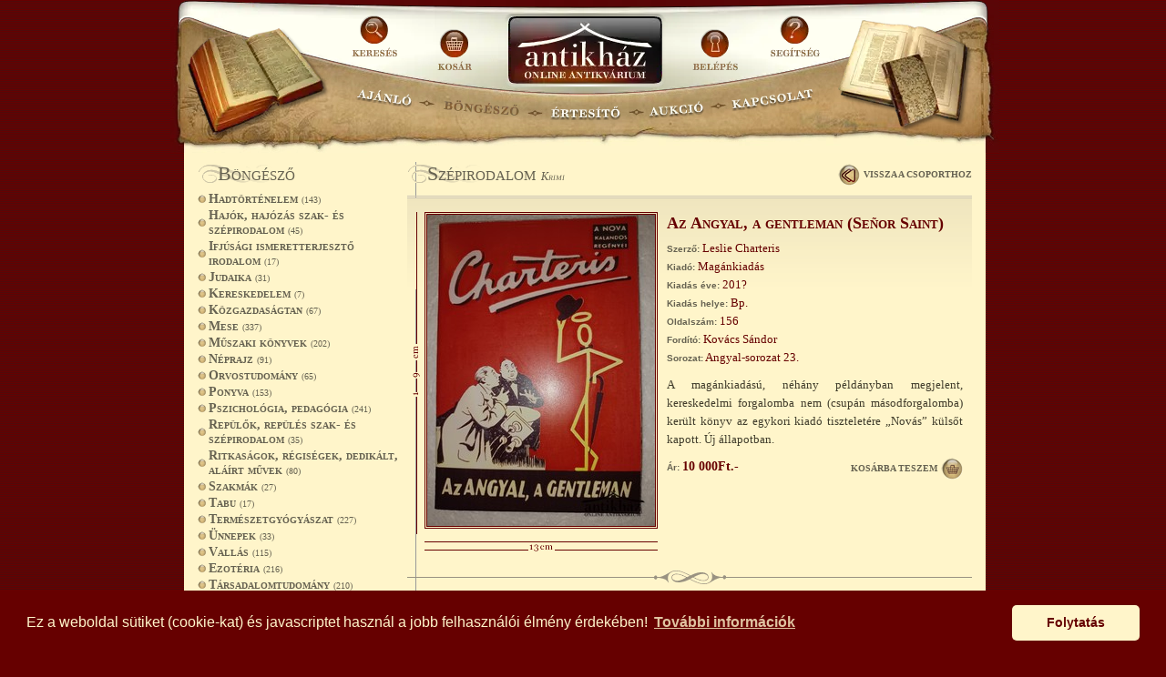

--- FILE ---
content_type: text/html; charset=utf-8
request_url: https://antikhaz.hu/konyv/Az-Angyal-a-gentleman-Senor-Saint
body_size: 42704
content:
<!--~index~--><!DOCTYPE html>
<html lang="hu">
<head>
<link rel="preload" as="image" href="/images/header/bg.webp"/>
<link rel="preload" as="style" href="https://cdnjs.cloudflare.com/ajax/libs/cookieconsent2/3.0.3/cookieconsent.min.css"/>
<link rel="preload" as="script" href="https://cdnjs.cloudflare.com/ajax/libs/cookieconsent2/3.0.3/cookieconsent.min.js"/>
<meta name="viewport" content="width=device-width, initial-scale=1, user-scalable=0" />
<meta http-equiv="Content-Type" content="text/html; charset=utf-8" />
<meta http-equiv="Content-Language" content="HU"/>
<meta name="description" content="Online antikvárium: Az Angyal, a gentleman (Señor Saint), A magánkiadású, néhány példányban megjelent, kereskedelmi forgalomba nem (csupán másodforgalomba) került könyv az egykori kiadó tiszteletére „Novás” külsőt kapott. Új állapotban.   - Antikház Antikvárium"/>
<meta name="keywords" content="Könyv, Antikvárium, Leslie Charteris, Az Angyal, a gentleman, Señor Saint"/>
<meta name="resource-type" content="document" />
<meta name="distribution" content="global" />
<meta name="author" content="antikhaz.hu Boros Zsuzsanna" />
<meta name="copyright" content="Copyright (c) Boros Zsuzsanna" />
<meta name="revisit-after" content="1 days" />
<meta name="rating" content="general" />
<meta http-equiv="cache-control" content="no-cache" />
<meta http-equiv="pragma" content="no-cache" />
    <meta name="robots" content="index, follow" />
<title>Az Angyal, a gentleman (Señor Saint) - Krimi - Szépirodalom - Antikház Antikvárium</title>
<link rel="alternate" type="application/rss+xml" title="RSS 2.0" href="/rss.xml"/>
    <link href="/css/highslide/highslide.css" rel="stylesheet" type="text/css" />
<link href="/style.css?v=2" rel="stylesheet" type="text/css" as="style"/>
<link href="/mobile.css?v=2" rel="stylesheet" type="text/css" as="style"/>
<script>/*!
 * jQuery JavaScript Library v1.4.2
 * http://jquery.com/
 *
 * Copyright 2010, John Resig
 * Dual licensed under the MIT or GPL Version 2 licenses.
 * http://jquery.org/license
 *
 * Includes Sizzle.js
 * http://sizzlejs.com/
 * Copyright 2010, The Dojo Foundation
 * Released under the MIT, BSD, and GPL Licenses.
 *
 * Date: Sat Feb 13 22:33:48 2010 -0500
 */
(function(A,w){function ma(){if(!c.isReady){try{s.documentElement.doScroll("left")}catch(a){setTimeout(ma,1);return}c.ready()}}function Qa(a,b){b.src?c.ajax({url:b.src,async:false,dataType:"script"}):c.globalEval(b.text||b.textContent||b.innerHTML||"");b.parentNode&&b.parentNode.removeChild(b)}function X(a,b,d,f,e,j){var i=a.length;if(typeof b==="object"){for(var o in b)X(a,o,b[o],f,e,d);return a}if(d!==w){f=!j&&f&&c.isFunction(d);for(o=0;o<i;o++)e(a[o],b,f?d.call(a[o],o,e(a[o],b)):d,j);return a}return i?
e(a[0],b):w}function J(){return(new Date).getTime()}function Y(){return false}function Z(){return true}function na(a,b,d){d[0].type=a;return c.event.handle.apply(b,d)}function oa(a){var b,d=[],f=[],e=arguments,j,i,o,k,n,r;i=c.data(this,"events");if(!(a.liveFired===this||!i||!i.live||a.button&&a.type==="click")){a.liveFired=this;var u=i.live.slice(0);for(k=0;k<u.length;k++){i=u[k];i.origType.replace(O,"")===a.type?f.push(i.selector):u.splice(k--,1)}j=c(a.target).closest(f,a.currentTarget);n=0;for(r=
j.length;n<r;n++)for(k=0;k<u.length;k++){i=u[k];if(j[n].selector===i.selector){o=j[n].elem;f=null;if(i.preType==="mouseenter"||i.preType==="mouseleave")f=c(a.relatedTarget).closest(i.selector)[0];if(!f||f!==o)d.push({elem:o,handleObj:i})}}n=0;for(r=d.length;n<r;n++){j=d[n];a.currentTarget=j.elem;a.data=j.handleObj.data;a.handleObj=j.handleObj;if(j.handleObj.origHandler.apply(j.elem,e)===false){b=false;break}}return b}}function pa(a,b){return"live."+(a&&a!=="*"?a+".":"")+b.replace(/\./g,"`").replace(/ /g,
"&")}function qa(a){return!a||!a.parentNode||a.parentNode.nodeType===11}function ra(a,b){var d=0;b.each(function(){if(this.nodeName===(a[d]&&a[d].nodeName)){var f=c.data(a[d++]),e=c.data(this,f);if(f=f&&f.events){delete e.handle;e.events={};for(var j in f)for(var i in f[j])c.event.add(this,j,f[j][i],f[j][i].data)}}})}function sa(a,b,d){var f,e,j;b=b&&b[0]?b[0].ownerDocument||b[0]:s;if(a.length===1&&typeof a[0]==="string"&&a[0].length<512&&b===s&&!ta.test(a[0])&&(c.support.checkClone||!ua.test(a[0]))){e=
true;if(j=c.fragments[a[0]])if(j!==1)f=j}if(!f){f=b.createDocumentFragment();c.clean(a,b,f,d)}if(e)c.fragments[a[0]]=j?f:1;return{fragment:f,cacheable:e}}function K(a,b){var d={};c.each(va.concat.apply([],va.slice(0,b)),function(){d[this]=a});return d}function wa(a){return"scrollTo"in a&&a.document?a:a.nodeType===9?a.defaultView||a.parentWindow:false}var c=function(a,b){return new c.fn.init(a,b)},Ra=A.jQuery,Sa=A.$,s=A.document,T,Ta=/^[^<]*(<[\w\W]+>)[^>]*$|^#([\w-]+)$/,Ua=/^.[^:#\[\.,]*$/,Va=/\S/,
Wa=/^(\s|\u00A0)+|(\s|\u00A0)+$/g,Xa=/^<(\w+)\s*\/?>(?:<\/\1>)?$/,P=navigator.userAgent,xa=false,Q=[],L,$=Object.prototype.toString,aa=Object.prototype.hasOwnProperty,ba=Array.prototype.push,R=Array.prototype.slice,ya=Array.prototype.indexOf;c.fn=c.prototype={init:function(a,b){var d,f;if(!a)return this;if(a.nodeType){this.context=this[0]=a;this.length=1;return this}if(a==="body"&&!b){this.context=s;this[0]=s.body;this.selector="body";this.length=1;return this}if(typeof a==="string")if((d=Ta.exec(a))&&
(d[1]||!b))if(d[1]){f=b?b.ownerDocument||b:s;if(a=Xa.exec(a))if(c.isPlainObject(b)){a=[s.createElement(a[1])];c.fn.attr.call(a,b,true)}else a=[f.createElement(a[1])];else{a=sa([d[1]],[f]);a=(a.cacheable?a.fragment.cloneNode(true):a.fragment).childNodes}return c.merge(this,a)}else{if(b=s.getElementById(d[2])){if(b.id!==d[2])return T.find(a);this.length=1;this[0]=b}this.context=s;this.selector=a;return this}else if(!b&&/^\w+$/.test(a)){this.selector=a;this.context=s;a=s.getElementsByTagName(a);return c.merge(this,
a)}else return!b||b.jquery?(b||T).find(a):c(b).find(a);else if(c.isFunction(a))return T.ready(a);if(a.selector!==w){this.selector=a.selector;this.context=a.context}return c.makeArray(a,this)},selector:"",jquery:"1.4.2",length:0,size:function(){return this.length},toArray:function(){return R.call(this,0)},get:function(a){return a==null?this.toArray():a<0?this.slice(a)[0]:this[a]},pushStack:function(a,b,d){var f=c();c.isArray(a)?ba.apply(f,a):c.merge(f,a);f.prevObject=this;f.context=this.context;if(b===
"find")f.selector=this.selector+(this.selector?" ":"")+d;else if(b)f.selector=this.selector+"."+b+"("+d+")";return f},each:function(a,b){return c.each(this,a,b)},ready:function(a){c.bindReady();if(c.isReady)a.call(s,c);else Q&&Q.push(a);return this},eq:function(a){return a===-1?this.slice(a):this.slice(a,+a+1)},first:function(){return this.eq(0)},last:function(){return this.eq(-1)},slice:function(){return this.pushStack(R.apply(this,arguments),"slice",R.call(arguments).join(","))},map:function(a){return this.pushStack(c.map(this,
function(b,d){return a.call(b,d,b)}))},end:function(){return this.prevObject||c(null)},push:ba,sort:[].sort,splice:[].splice};c.fn.init.prototype=c.fn;c.extend=c.fn.extend=function(){var a=arguments[0]||{},b=1,d=arguments.length,f=false,e,j,i,o;if(typeof a==="boolean"){f=a;a=arguments[1]||{};b=2}if(typeof a!=="object"&&!c.isFunction(a))a={};if(d===b){a=this;--b}for(;b<d;b++)if((e=arguments[b])!=null)for(j in e){i=a[j];o=e[j];if(a!==o)if(f&&o&&(c.isPlainObject(o)||c.isArray(o))){i=i&&(c.isPlainObject(i)||
c.isArray(i))?i:c.isArray(o)?[]:{};a[j]=c.extend(f,i,o)}else if(o!==w)a[j]=o}return a};c.extend({noConflict:function(a){A.$=Sa;if(a)A.jQuery=Ra;return c},isReady:false,ready:function(){if(!c.isReady){if(!s.body)return setTimeout(c.ready,13);c.isReady=true;if(Q){for(var a,b=0;a=Q[b++];)a.call(s,c);Q=null}c.fn.triggerHandler&&c(s).triggerHandler("ready")}},bindReady:function(){if(!xa){xa=true;if(s.readyState==="complete")return c.ready();if(s.addEventListener){s.addEventListener("DOMContentLoaded",
L,false);A.addEventListener("load",c.ready,false)}else if(s.attachEvent){s.attachEvent("onreadystatechange",L);A.attachEvent("onload",c.ready);var a=false;try{a=A.frameElement==null}catch(b){}s.documentElement.doScroll&&a&&ma()}}},isFunction:function(a){return $.call(a)==="[object Function]"},isArray:function(a){return $.call(a)==="[object Array]"},isPlainObject:function(a){if(!a||$.call(a)!=="[object Object]"||a.nodeType||a.setInterval)return false;if(a.constructor&&!aa.call(a,"constructor")&&!aa.call(a.constructor.prototype,
"isPrototypeOf"))return false;var b;for(b in a);return b===w||aa.call(a,b)},isEmptyObject:function(a){for(var b in a)return false;return true},error:function(a){throw a;},parseJSON:function(a){if(typeof a!=="string"||!a)return null;a=c.trim(a);if(/^[\],:{}\s]*$/.test(a.replace(/\\(?:["\\\/bfnrt]|u[0-9a-fA-F]{4})/g,"@").replace(/"[^"\\\n\r]*"|true|false|null|-?\d+(?:\.\d*)?(?:[eE][+\-]?\d+)?/g,"]").replace(/(?:^|:|,)(?:\s*\[)+/g,"")))return A.JSON&&A.JSON.parse?A.JSON.parse(a):(new Function("return "+
a))();else c.error("Invalid JSON: "+a)},noop:function(){},globalEval:function(a){if(a&&Va.test(a)){var b=s.getElementsByTagName("head")[0]||s.documentElement,d=s.createElement("script");d.type="text/javascript";if(c.support.scriptEval)d.appendChild(s.createTextNode(a));else d.text=a;b.insertBefore(d,b.firstChild);b.removeChild(d)}},nodeName:function(a,b){return a.nodeName&&a.nodeName.toUpperCase()===b.toUpperCase()},each:function(a,b,d){var f,e=0,j=a.length,i=j===w||c.isFunction(a);if(d)if(i)for(f in a){if(b.apply(a[f],
d)===false)break}else for(;e<j;){if(b.apply(a[e++],d)===false)break}else if(i)for(f in a){if(b.call(a[f],f,a[f])===false)break}else for(d=a[0];e<j&&b.call(d,e,d)!==false;d=a[++e]);return a},trim:function(a){return(a||"").replace(Wa,"")},makeArray:function(a,b){b=b||[];if(a!=null)a.length==null||typeof a==="string"||c.isFunction(a)||typeof a!=="function"&&a.setInterval?ba.call(b,a):c.merge(b,a);return b},inArray:function(a,b){if(b.indexOf)return b.indexOf(a);for(var d=0,f=b.length;d<f;d++)if(b[d]===
a)return d;return-1},merge:function(a,b){var d=a.length,f=0;if(typeof b.length==="number")for(var e=b.length;f<e;f++)a[d++]=b[f];else for(;b[f]!==w;)a[d++]=b[f++];a.length=d;return a},grep:function(a,b,d){for(var f=[],e=0,j=a.length;e<j;e++)!d!==!b(a[e],e)&&f.push(a[e]);return f},map:function(a,b,d){for(var f=[],e,j=0,i=a.length;j<i;j++){e=b(a[j],j,d);if(e!=null)f[f.length]=e}return f.concat.apply([],f)},guid:1,proxy:function(a,b,d){if(arguments.length===2)if(typeof b==="string"){d=a;a=d[b];b=w}else if(b&&
!c.isFunction(b)){d=b;b=w}if(!b&&a)b=function(){return a.apply(d||this,arguments)};if(a)b.guid=a.guid=a.guid||b.guid||c.guid++;return b},uaMatch:function(a){a=a.toLowerCase();a=/(webkit)[ \/]([\w.]+)/.exec(a)||/(opera)(?:.*version)?[ \/]([\w.]+)/.exec(a)||/(msie) ([\w.]+)/.exec(a)||!/compatible/.test(a)&&/(mozilla)(?:.*? rv:([\w.]+))?/.exec(a)||[];return{browser:a[1]||"",version:a[2]||"0"}},browser:{}});P=c.uaMatch(P);if(P.browser){c.browser[P.browser]=true;c.browser.version=P.version}if(c.browser.webkit)c.browser.safari=
true;if(ya)c.inArray=function(a,b){return ya.call(b,a)};T=c(s);if(s.addEventListener)L=function(){s.removeEventListener("DOMContentLoaded",L,false);c.ready()};else if(s.attachEvent)L=function(){if(s.readyState==="complete"){s.detachEvent("onreadystatechange",L);c.ready()}};(function(){c.support={};var a=s.documentElement,b=s.createElement("script"),d=s.createElement("div"),f="script"+J();d.style.display="none";d.innerHTML="   <link/><table></table><a href='/a' style='color:red;float:left;opacity:.55;'>a</a><input type='checkbox'/>";
var e=d.getElementsByTagName("*"),j=d.getElementsByTagName("a")[0];if(!(!e||!e.length||!j)){c.support={leadingWhitespace:d.firstChild.nodeType===3,tbody:!d.getElementsByTagName("tbody").length,htmlSerialize:!!d.getElementsByTagName("link").length,style:/red/.test(j.getAttribute("style")),hrefNormalized:j.getAttribute("href")==="/a",opacity:/^0.55$/.test(j.style.opacity),cssFloat:!!j.style.cssFloat,checkOn:d.getElementsByTagName("input")[0].value==="on",optSelected:s.createElement("select").appendChild(s.createElement("option")).selected,
parentNode:d.removeChild(d.appendChild(s.createElement("div"))).parentNode===null,deleteExpando:true,checkClone:false,scriptEval:false,noCloneEvent:true,boxModel:null};b.type="text/javascript";try{b.appendChild(s.createTextNode("window."+f+"=1;"))}catch(i){}a.insertBefore(b,a.firstChild);if(A[f]){c.support.scriptEval=true;delete A[f]}try{delete b.test}catch(o){c.support.deleteExpando=false}a.removeChild(b);if(d.attachEvent&&d.fireEvent){d.attachEvent("onclick",function k(){c.support.noCloneEvent=
false;d.detachEvent("onclick",k)});d.cloneNode(true).fireEvent("onclick")}d=s.createElement("div");d.innerHTML="<input type='radio' name='radiotest' checked='checked'/>";a=s.createDocumentFragment();a.appendChild(d.firstChild);c.support.checkClone=a.cloneNode(true).cloneNode(true).lastChild.checked;c(function(){var k=s.createElement("div");k.style.width=k.style.paddingLeft="1px";s.body.appendChild(k);c.boxModel=c.support.boxModel=k.offsetWidth===2;s.body.removeChild(k).style.display="none"});a=function(k){var n=
s.createElement("div");k="on"+k;var r=k in n;if(!r){n.setAttribute(k,"return;");r=typeof n[k]==="function"}return r};c.support.submitBubbles=a("submit");c.support.changeBubbles=a("change");a=b=d=e=j=null}})();c.props={"for":"htmlFor","class":"className",readonly:"readOnly",maxlength:"maxLength",cellspacing:"cellSpacing",rowspan:"rowSpan",colspan:"colSpan",tabindex:"tabIndex",usemap:"useMap",frameborder:"frameBorder"};var G="jQuery"+J(),Ya=0,za={};c.extend({cache:{},expando:G,noData:{embed:true,object:true,
applet:true},data:function(a,b,d){if(!(a.nodeName&&c.noData[a.nodeName.toLowerCase()])){a=a==A?za:a;var f=a[G],e=c.cache;if(!f&&typeof b==="string"&&d===w)return null;f||(f=++Ya);if(typeof b==="object"){a[G]=f;e[f]=c.extend(true,{},b)}else if(!e[f]){a[G]=f;e[f]={}}a=e[f];if(d!==w)a[b]=d;return typeof b==="string"?a[b]:a}},removeData:function(a,b){if(!(a.nodeName&&c.noData[a.nodeName.toLowerCase()])){a=a==A?za:a;var d=a[G],f=c.cache,e=f[d];if(b){if(e){delete e[b];c.isEmptyObject(e)&&c.removeData(a)}}else{if(c.support.deleteExpando)delete a[c.expando];
else a.removeAttribute&&a.removeAttribute(c.expando);delete f[d]}}}});c.fn.extend({data:function(a,b){if(typeof a==="undefined"&&this.length)return c.data(this[0]);else if(typeof a==="object")return this.each(function(){c.data(this,a)});var d=a.split(".");d[1]=d[1]?"."+d[1]:"";if(b===w){var f=this.triggerHandler("getData"+d[1]+"!",[d[0]]);if(f===w&&this.length)f=c.data(this[0],a);return f===w&&d[1]?this.data(d[0]):f}else return this.trigger("setData"+d[1]+"!",[d[0],b]).each(function(){c.data(this,
a,b)})},removeData:function(a){return this.each(function(){c.removeData(this,a)})}});c.extend({queue:function(a,b,d){if(a){b=(b||"fx")+"queue";var f=c.data(a,b);if(!d)return f||[];if(!f||c.isArray(d))f=c.data(a,b,c.makeArray(d));else f.push(d);return f}},dequeue:function(a,b){b=b||"fx";var d=c.queue(a,b),f=d.shift();if(f==="inprogress")f=d.shift();if(f){b==="fx"&&d.unshift("inprogress");f.call(a,function(){c.dequeue(a,b)})}}});c.fn.extend({queue:function(a,b){if(typeof a!=="string"){b=a;a="fx"}if(b===
w)return c.queue(this[0],a);return this.each(function(){var d=c.queue(this,a,b);a==="fx"&&d[0]!=="inprogress"&&c.dequeue(this,a)})},dequeue:function(a){return this.each(function(){c.dequeue(this,a)})},delay:function(a,b){a=c.fx?c.fx.speeds[a]||a:a;b=b||"fx";return this.queue(b,function(){var d=this;setTimeout(function(){c.dequeue(d,b)},a)})},clearQueue:function(a){return this.queue(a||"fx",[])}});var Aa=/[\n\t]/g,ca=/\s+/,Za=/\r/g,$a=/href|src|style/,ab=/(button|input)/i,bb=/(button|input|object|select|textarea)/i,
cb=/^(a|area)$/i,Ba=/radio|checkbox/;c.fn.extend({attr:function(a,b){return X(this,a,b,true,c.attr)},removeAttr:function(a){return this.each(function(){c.attr(this,a,"");this.nodeType===1&&this.removeAttribute(a)})},addClass:function(a){if(c.isFunction(a))return this.each(function(n){var r=c(this);r.addClass(a.call(this,n,r.attr("class")))});if(a&&typeof a==="string")for(var b=(a||"").split(ca),d=0,f=this.length;d<f;d++){var e=this[d];if(e.nodeType===1)if(e.className){for(var j=" "+e.className+" ",
i=e.className,o=0,k=b.length;o<k;o++)if(j.indexOf(" "+b[o]+" ")<0)i+=" "+b[o];e.className=c.trim(i)}else e.className=a}return this},removeClass:function(a){if(c.isFunction(a))return this.each(function(k){var n=c(this);n.removeClass(a.call(this,k,n.attr("class")))});if(a&&typeof a==="string"||a===w)for(var b=(a||"").split(ca),d=0,f=this.length;d<f;d++){var e=this[d];if(e.nodeType===1&&e.className)if(a){for(var j=(" "+e.className+" ").replace(Aa," "),i=0,o=b.length;i<o;i++)j=j.replace(" "+b[i]+" ",
" ");e.className=c.trim(j)}else e.className=""}return this},toggleClass:function(a,b){var d=typeof a,f=typeof b==="boolean";if(c.isFunction(a))return this.each(function(e){var j=c(this);j.toggleClass(a.call(this,e,j.attr("class"),b),b)});return this.each(function(){if(d==="string")for(var e,j=0,i=c(this),o=b,k=a.split(ca);e=k[j++];){o=f?o:!i.hasClass(e);i[o?"addClass":"removeClass"](e)}else if(d==="undefined"||d==="boolean"){this.className&&c.data(this,"__className__",this.className);this.className=
this.className||a===false?"":c.data(this,"__className__")||""}})},hasClass:function(a){a=" "+a+" ";for(var b=0,d=this.length;b<d;b++)if((" "+this[b].className+" ").replace(Aa," ").indexOf(a)>-1)return true;return false},val:function(a){if(a===w){var b=this[0];if(b){if(c.nodeName(b,"option"))return(b.attributes.value||{}).specified?b.value:b.text;if(c.nodeName(b,"select")){var d=b.selectedIndex,f=[],e=b.options;b=b.type==="select-one";if(d<0)return null;var j=b?d:0;for(d=b?d+1:e.length;j<d;j++){var i=
e[j];if(i.selected){a=c(i).val();if(b)return a;f.push(a)}}return f}if(Ba.test(b.type)&&!c.support.checkOn)return b.getAttribute("value")===null?"on":b.value;return(b.value||"").replace(Za,"")}return w}var o=c.isFunction(a);return this.each(function(k){var n=c(this),r=a;if(this.nodeType===1){if(o)r=a.call(this,k,n.val());if(typeof r==="number")r+="";if(c.isArray(r)&&Ba.test(this.type))this.checked=c.inArray(n.val(),r)>=0;else if(c.nodeName(this,"select")){var u=c.makeArray(r);c("option",this).each(function(){this.selected=
c.inArray(c(this).val(),u)>=0});if(!u.length)this.selectedIndex=-1}else this.value=r}})}});c.extend({attrFn:{val:true,css:true,html:true,text:true,data:true,width:true,height:true,offset:true},attr:function(a,b,d,f){if(!a||a.nodeType===3||a.nodeType===8)return w;if(f&&b in c.attrFn)return c(a)[b](d);f=a.nodeType!==1||!c.isXMLDoc(a);var e=d!==w;b=f&&c.props[b]||b;if(a.nodeType===1){var j=$a.test(b);if(b in a&&f&&!j){if(e){b==="type"&&ab.test(a.nodeName)&&a.parentNode&&c.error("type property can't be changed");
a[b]=d}if(c.nodeName(a,"form")&&a.getAttributeNode(b))return a.getAttributeNode(b).nodeValue;if(b==="tabIndex")return(b=a.getAttributeNode("tabIndex"))&&b.specified?b.value:bb.test(a.nodeName)||cb.test(a.nodeName)&&a.href?0:w;return a[b]}if(!c.support.style&&f&&b==="style"){if(e)a.style.cssText=""+d;return a.style.cssText}e&&a.setAttribute(b,""+d);a=!c.support.hrefNormalized&&f&&j?a.getAttribute(b,2):a.getAttribute(b);return a===null?w:a}return c.style(a,b,d)}});var O=/\.(.*)$/,db=function(a){return a.replace(/[^\w\s\.\|`]/g,
function(b){return"\\"+b})};c.event={add:function(a,b,d,f){if(!(a.nodeType===3||a.nodeType===8)){if(a.setInterval&&a!==A&&!a.frameElement)a=A;var e,j;if(d.handler){e=d;d=e.handler}if(!d.guid)d.guid=c.guid++;if(j=c.data(a)){var i=j.events=j.events||{},o=j.handle;if(!o)j.handle=o=function(){return typeof c!=="undefined"&&!c.event.triggered?c.event.handle.apply(o.elem,arguments):w};o.elem=a;b=b.split(" ");for(var k,n=0,r;k=b[n++];){j=e?c.extend({},e):{handler:d,data:f};if(k.indexOf(".")>-1){r=k.split(".");
k=r.shift();j.namespace=r.slice(0).sort().join(".")}else{r=[];j.namespace=""}j.type=k;j.guid=d.guid;var u=i[k],z=c.event.special[k]||{};if(!u){u=i[k]=[];if(!z.setup||z.setup.call(a,f,r,o)===false)if(a.addEventListener)a.addEventListener(k,o,false);else a.attachEvent&&a.attachEvent("on"+k,o)}if(z.add){z.add.call(a,j);if(!j.handler.guid)j.handler.guid=d.guid}u.push(j);c.event.global[k]=true}a=null}}},global:{},remove:function(a,b,d,f){if(!(a.nodeType===3||a.nodeType===8)){var e,j=0,i,o,k,n,r,u,z=c.data(a),
C=z&&z.events;if(z&&C){if(b&&b.type){d=b.handler;b=b.type}if(!b||typeof b==="string"&&b.charAt(0)==="."){b=b||"";for(e in C)c.event.remove(a,e+b)}else{for(b=b.split(" ");e=b[j++];){n=e;i=e.indexOf(".")<0;o=[];if(!i){o=e.split(".");e=o.shift();k=new RegExp("(^|\\.)"+c.map(o.slice(0).sort(),db).join("\\.(?:.*\\.)?")+"(\\.|$)")}if(r=C[e])if(d){n=c.event.special[e]||{};for(B=f||0;B<r.length;B++){u=r[B];if(d.guid===u.guid){if(i||k.test(u.namespace)){f==null&&r.splice(B--,1);n.remove&&n.remove.call(a,u)}if(f!=
null)break}}if(r.length===0||f!=null&&r.length===1){if(!n.teardown||n.teardown.call(a,o)===false)Ca(a,e,z.handle);delete C[e]}}else for(var B=0;B<r.length;B++){u=r[B];if(i||k.test(u.namespace)){c.event.remove(a,n,u.handler,B);r.splice(B--,1)}}}if(c.isEmptyObject(C)){if(b=z.handle)b.elem=null;delete z.events;delete z.handle;c.isEmptyObject(z)&&c.removeData(a)}}}}},trigger:function(a,b,d,f){var e=a.type||a;if(!f){a=typeof a==="object"?a[G]?a:c.extend(c.Event(e),a):c.Event(e);if(e.indexOf("!")>=0){a.type=
e=e.slice(0,-1);a.exclusive=true}if(!d){a.stopPropagation();c.event.global[e]&&c.each(c.cache,function(){this.events&&this.events[e]&&c.event.trigger(a,b,this.handle.elem)})}if(!d||d.nodeType===3||d.nodeType===8)return w;a.result=w;a.target=d;b=c.makeArray(b);b.unshift(a)}a.currentTarget=d;(f=c.data(d,"handle"))&&f.apply(d,b);f=d.parentNode||d.ownerDocument;try{if(!(d&&d.nodeName&&c.noData[d.nodeName.toLowerCase()]))if(d["on"+e]&&d["on"+e].apply(d,b)===false)a.result=false}catch(j){}if(!a.isPropagationStopped()&&
f)c.event.trigger(a,b,f,true);else if(!a.isDefaultPrevented()){f=a.target;var i,o=c.nodeName(f,"a")&&e==="click",k=c.event.special[e]||{};if((!k._default||k._default.call(d,a)===false)&&!o&&!(f&&f.nodeName&&c.noData[f.nodeName.toLowerCase()])){try{if(f[e]){if(i=f["on"+e])f["on"+e]=null;c.event.triggered=true;f[e]()}}catch(n){}if(i)f["on"+e]=i;c.event.triggered=false}}},handle:function(a){var b,d,f,e;a=arguments[0]=c.event.fix(a||A.event);a.currentTarget=this;b=a.type.indexOf(".")<0&&!a.exclusive;
if(!b){d=a.type.split(".");a.type=d.shift();f=new RegExp("(^|\\.)"+d.slice(0).sort().join("\\.(?:.*\\.)?")+"(\\.|$)")}e=c.data(this,"events");d=e[a.type];if(e&&d){d=d.slice(0);e=0;for(var j=d.length;e<j;e++){var i=d[e];if(b||f.test(i.namespace)){a.handler=i.handler;a.data=i.data;a.handleObj=i;i=i.handler.apply(this,arguments);if(i!==w){a.result=i;if(i===false){a.preventDefault();a.stopPropagation()}}if(a.isImmediatePropagationStopped())break}}}return a.result},props:"altKey attrChange attrName bubbles button cancelable charCode clientX clientY ctrlKey currentTarget data detail eventPhase fromElement handler keyCode layerX layerY metaKey newValue offsetX offsetY originalTarget pageX pageY prevValue relatedNode relatedTarget screenX screenY shiftKey srcElement target toElement view wheelDelta which".split(" "),
fix:function(a){if(a[G])return a;var b=a;a=c.Event(b);for(var d=this.props.length,f;d;){f=this.props[--d];a[f]=b[f]}if(!a.target)a.target=a.srcElement||s;if(a.target.nodeType===3)a.target=a.target.parentNode;if(!a.relatedTarget&&a.fromElement)a.relatedTarget=a.fromElement===a.target?a.toElement:a.fromElement;if(a.pageX==null&&a.clientX!=null){b=s.documentElement;d=s.body;a.pageX=a.clientX+(b&&b.scrollLeft||d&&d.scrollLeft||0)-(b&&b.clientLeft||d&&d.clientLeft||0);a.pageY=a.clientY+(b&&b.scrollTop||
d&&d.scrollTop||0)-(b&&b.clientTop||d&&d.clientTop||0)}if(!a.which&&(a.charCode||a.charCode===0?a.charCode:a.keyCode))a.which=a.charCode||a.keyCode;if(!a.metaKey&&a.ctrlKey)a.metaKey=a.ctrlKey;if(!a.which&&a.button!==w)a.which=a.button&1?1:a.button&2?3:a.button&4?2:0;return a},guid:1E8,proxy:c.proxy,special:{ready:{setup:c.bindReady,teardown:c.noop},live:{add:function(a){c.event.add(this,a.origType,c.extend({},a,{handler:oa}))},remove:function(a){var b=true,d=a.origType.replace(O,"");c.each(c.data(this,
"events").live||[],function(){if(d===this.origType.replace(O,""))return b=false});b&&c.event.remove(this,a.origType,oa)}},beforeunload:{setup:function(a,b,d){if(this.setInterval)this.onbeforeunload=d;return false},teardown:function(a,b){if(this.onbeforeunload===b)this.onbeforeunload=null}}}};var Ca=s.removeEventListener?function(a,b,d){a.removeEventListener(b,d,false)}:function(a,b,d){a.detachEvent("on"+b,d)};c.Event=function(a){if(!this.preventDefault)return new c.Event(a);if(a&&a.type){this.originalEvent=
a;this.type=a.type}else this.type=a;this.timeStamp=J();this[G]=true};c.Event.prototype={preventDefault:function(){this.isDefaultPrevented=Z;var a=this.originalEvent;if(a){a.preventDefault&&a.preventDefault();a.returnValue=false}},stopPropagation:function(){this.isPropagationStopped=Z;var a=this.originalEvent;if(a){a.stopPropagation&&a.stopPropagation();a.cancelBubble=true}},stopImmediatePropagation:function(){this.isImmediatePropagationStopped=Z;this.stopPropagation()},isDefaultPrevented:Y,isPropagationStopped:Y,
isImmediatePropagationStopped:Y};var Da=function(a){var b=a.relatedTarget;try{for(;b&&b!==this;)b=b.parentNode;if(b!==this){a.type=a.data;c.event.handle.apply(this,arguments)}}catch(d){}},Ea=function(a){a.type=a.data;c.event.handle.apply(this,arguments)};c.each({mouseenter:"mouseover",mouseleave:"mouseout"},function(a,b){c.event.special[a]={setup:function(d){c.event.add(this,b,d&&d.selector?Ea:Da,a)},teardown:function(d){c.event.remove(this,b,d&&d.selector?Ea:Da)}}});if(!c.support.submitBubbles)c.event.special.submit=
{setup:function(){if(this.nodeName.toLowerCase()!=="form"){c.event.add(this,"click.specialSubmit",function(a){var b=a.target,d=b.type;if((d==="submit"||d==="image")&&c(b).closest("form").length)return na("submit",this,arguments)});c.event.add(this,"keypress.specialSubmit",function(a){var b=a.target,d=b.type;if((d==="text"||d==="password")&&c(b).closest("form").length&&a.keyCode===13)return na("submit",this,arguments)})}else return false},teardown:function(){c.event.remove(this,".specialSubmit")}};
if(!c.support.changeBubbles){var da=/textarea|input|select/i,ea,Fa=function(a){var b=a.type,d=a.value;if(b==="radio"||b==="checkbox")d=a.checked;else if(b==="select-multiple")d=a.selectedIndex>-1?c.map(a.options,function(f){return f.selected}).join("-"):"";else if(a.nodeName.toLowerCase()==="select")d=a.selectedIndex;return d},fa=function(a,b){var d=a.target,f,e;if(!(!da.test(d.nodeName)||d.readOnly)){f=c.data(d,"_change_data");e=Fa(d);if(a.type!=="focusout"||d.type!=="radio")c.data(d,"_change_data",
e);if(!(f===w||e===f))if(f!=null||e){a.type="change";return c.event.trigger(a,b,d)}}};c.event.special.change={filters:{focusout:fa,click:function(a){var b=a.target,d=b.type;if(d==="radio"||d==="checkbox"||b.nodeName.toLowerCase()==="select")return fa.call(this,a)},keydown:function(a){var b=a.target,d=b.type;if(a.keyCode===13&&b.nodeName.toLowerCase()!=="textarea"||a.keyCode===32&&(d==="checkbox"||d==="radio")||d==="select-multiple")return fa.call(this,a)},beforeactivate:function(a){a=a.target;c.data(a,
"_change_data",Fa(a))}},setup:function(){if(this.type==="file")return false;for(var a in ea)c.event.add(this,a+".specialChange",ea[a]);return da.test(this.nodeName)},teardown:function(){c.event.remove(this,".specialChange");return da.test(this.nodeName)}};ea=c.event.special.change.filters}s.addEventListener&&c.each({focus:"focusin",blur:"focusout"},function(a,b){function d(f){f=c.event.fix(f);f.type=b;return c.event.handle.call(this,f)}c.event.special[b]={setup:function(){this.addEventListener(a,
d,true)},teardown:function(){this.removeEventListener(a,d,true)}}});c.each(["bind","one"],function(a,b){c.fn[b]=function(d,f,e){if(typeof d==="object"){for(var j in d)this[b](j,f,d[j],e);return this}if(c.isFunction(f)){e=f;f=w}var i=b==="one"?c.proxy(e,function(k){c(this).unbind(k,i);return e.apply(this,arguments)}):e;if(d==="unload"&&b!=="one")this.one(d,f,e);else{j=0;for(var o=this.length;j<o;j++)c.event.add(this[j],d,i,f)}return this}});c.fn.extend({unbind:function(a,b){if(typeof a==="object"&&
!a.preventDefault)for(var d in a)this.unbind(d,a[d]);else{d=0;for(var f=this.length;d<f;d++)c.event.remove(this[d],a,b)}return this},delegate:function(a,b,d,f){return this.live(b,d,f,a)},undelegate:function(a,b,d){return arguments.length===0?this.unbind("live"):this.die(b,null,d,a)},trigger:function(a,b){return this.each(function(){c.event.trigger(a,b,this)})},triggerHandler:function(a,b){if(this[0]){a=c.Event(a);a.preventDefault();a.stopPropagation();c.event.trigger(a,b,this[0]);return a.result}},
toggle:function(a){for(var b=arguments,d=1;d<b.length;)c.proxy(a,b[d++]);return this.click(c.proxy(a,function(f){var e=(c.data(this,"lastToggle"+a.guid)||0)%d;c.data(this,"lastToggle"+a.guid,e+1);f.preventDefault();return b[e].apply(this,arguments)||false}))},hover:function(a,b){return this.mouseenter(a).mouseleave(b||a)}});var Ga={focus:"focusin",blur:"focusout",mouseenter:"mouseover",mouseleave:"mouseout"};c.each(["live","die"],function(a,b){c.fn[b]=function(d,f,e,j){var i,o=0,k,n,r=j||this.selector,
u=j?this:c(this.context);if(c.isFunction(f)){e=f;f=w}for(d=(d||"").split(" ");(i=d[o++])!=null;){j=O.exec(i);k="";if(j){k=j[0];i=i.replace(O,"")}if(i==="hover")d.push("mouseenter"+k,"mouseleave"+k);else{n=i;if(i==="focus"||i==="blur"){d.push(Ga[i]+k);i+=k}else i=(Ga[i]||i)+k;b==="live"?u.each(function(){c.event.add(this,pa(i,r),{data:f,selector:r,handler:e,origType:i,origHandler:e,preType:n})}):u.unbind(pa(i,r),e)}}return this}});c.each("blur focus focusin focusout load resize scroll unload click dblclick mousedown mouseup mousemove mouseover mouseout mouseenter mouseleave change select submit keydown keypress keyup error".split(" "),
function(a,b){c.fn[b]=function(d){return d?this.bind(b,d):this.trigger(b)};if(c.attrFn)c.attrFn[b]=true});A.attachEvent&&!A.addEventListener&&A.attachEvent("onunload",function(){for(var a in c.cache)if(c.cache[a].handle)try{c.event.remove(c.cache[a].handle.elem)}catch(b){}});(function(){function a(g){for(var h="",l,m=0;g[m];m++){l=g[m];if(l.nodeType===3||l.nodeType===4)h+=l.nodeValue;else if(l.nodeType!==8)h+=a(l.childNodes)}return h}function b(g,h,l,m,q,p){q=0;for(var v=m.length;q<v;q++){var t=m[q];
if(t){t=t[g];for(var y=false;t;){if(t.sizcache===l){y=m[t.sizset];break}if(t.nodeType===1&&!p){t.sizcache=l;t.sizset=q}if(t.nodeName.toLowerCase()===h){y=t;break}t=t[g]}m[q]=y}}}function d(g,h,l,m,q,p){q=0;for(var v=m.length;q<v;q++){var t=m[q];if(t){t=t[g];for(var y=false;t;){if(t.sizcache===l){y=m[t.sizset];break}if(t.nodeType===1){if(!p){t.sizcache=l;t.sizset=q}if(typeof h!=="string"){if(t===h){y=true;break}}else if(k.filter(h,[t]).length>0){y=t;break}}t=t[g]}m[q]=y}}}var f=/((?:\((?:\([^()]+\)|[^()]+)+\)|\[(?:\[[^[\]]*\]|['"][^'"]*['"]|[^[\]'"]+)+\]|\\.|[^ >+~,(\[\\]+)+|[>+~])(\s*,\s*)?((?:.|\r|\n)*)/g,
e=0,j=Object.prototype.toString,i=false,o=true;[0,0].sort(function(){o=false;return 0});var k=function(g,h,l,m){l=l||[];var q=h=h||s;if(h.nodeType!==1&&h.nodeType!==9)return[];if(!g||typeof g!=="string")return l;for(var p=[],v,t,y,S,H=true,M=x(h),I=g;(f.exec(""),v=f.exec(I))!==null;){I=v[3];p.push(v[1]);if(v[2]){S=v[3];break}}if(p.length>1&&r.exec(g))if(p.length===2&&n.relative[p[0]])t=ga(p[0]+p[1],h);else for(t=n.relative[p[0]]?[h]:k(p.shift(),h);p.length;){g=p.shift();if(n.relative[g])g+=p.shift();
t=ga(g,t)}else{if(!m&&p.length>1&&h.nodeType===9&&!M&&n.match.ID.test(p[0])&&!n.match.ID.test(p[p.length-1])){v=k.find(p.shift(),h,M);h=v.expr?k.filter(v.expr,v.set)[0]:v.set[0]}if(h){v=m?{expr:p.pop(),set:z(m)}:k.find(p.pop(),p.length===1&&(p[0]==="~"||p[0]==="+")&&h.parentNode?h.parentNode:h,M);t=v.expr?k.filter(v.expr,v.set):v.set;if(p.length>0)y=z(t);else H=false;for(;p.length;){var D=p.pop();v=D;if(n.relative[D])v=p.pop();else D="";if(v==null)v=h;n.relative[D](y,v,M)}}else y=[]}y||(y=t);y||k.error(D||
g);if(j.call(y)==="[object Array]")if(H)if(h&&h.nodeType===1)for(g=0;y[g]!=null;g++){if(y[g]&&(y[g]===true||y[g].nodeType===1&&E(h,y[g])))l.push(t[g])}else for(g=0;y[g]!=null;g++)y[g]&&y[g].nodeType===1&&l.push(t[g]);else l.push.apply(l,y);else z(y,l);if(S){k(S,q,l,m);k.uniqueSort(l)}return l};k.uniqueSort=function(g){if(B){i=o;g.sort(B);if(i)for(var h=1;h<g.length;h++)g[h]===g[h-1]&&g.splice(h--,1)}return g};k.matches=function(g,h){return k(g,null,null,h)};k.find=function(g,h,l){var m,q;if(!g)return[];
for(var p=0,v=n.order.length;p<v;p++){var t=n.order[p];if(q=n.leftMatch[t].exec(g)){var y=q[1];q.splice(1,1);if(y.substr(y.length-1)!=="\\"){q[1]=(q[1]||"").replace(/\\/g,"");m=n.find[t](q,h,l);if(m!=null){g=g.replace(n.match[t],"");break}}}}m||(m=h.getElementsByTagName("*"));return{set:m,expr:g}};k.filter=function(g,h,l,m){for(var q=g,p=[],v=h,t,y,S=h&&h[0]&&x(h[0]);g&&h.length;){for(var H in n.filter)if((t=n.leftMatch[H].exec(g))!=null&&t[2]){var M=n.filter[H],I,D;D=t[1];y=false;t.splice(1,1);if(D.substr(D.length-
1)!=="\\"){if(v===p)p=[];if(n.preFilter[H])if(t=n.preFilter[H](t,v,l,p,m,S)){if(t===true)continue}else y=I=true;if(t)for(var U=0;(D=v[U])!=null;U++)if(D){I=M(D,t,U,v);var Ha=m^!!I;if(l&&I!=null)if(Ha)y=true;else v[U]=false;else if(Ha){p.push(D);y=true}}if(I!==w){l||(v=p);g=g.replace(n.match[H],"");if(!y)return[];break}}}if(g===q)if(y==null)k.error(g);else break;q=g}return v};k.error=function(g){throw"Syntax error, unrecognized expression: "+g;};var n=k.selectors={order:["ID","NAME","TAG"],match:{ID:/#((?:[\w\u00c0-\uFFFF-]|\\.)+)/,
CLASS:/\.((?:[\w\u00c0-\uFFFF-]|\\.)+)/,NAME:/\[name=['"]*((?:[\w\u00c0-\uFFFF-]|\\.)+)['"]*\]/,ATTR:/\[\s*((?:[\w\u00c0-\uFFFF-]|\\.)+)\s*(?:(\S?=)\s*(['"]*)(.*?)\3|)\s*\]/,TAG:/^((?:[\w\u00c0-\uFFFF\*-]|\\.)+)/,CHILD:/:(only|nth|last|first)-child(?:\((even|odd|[\dn+-]*)\))?/,POS:/:(nth|eq|gt|lt|first|last|even|odd)(?:\((\d*)\))?(?=[^-]|$)/,PSEUDO:/:((?:[\w\u00c0-\uFFFF-]|\\.)+)(?:\((['"]?)((?:\([^\)]+\)|[^\(\)]*)+)\2\))?/},leftMatch:{},attrMap:{"class":"className","for":"htmlFor"},attrHandle:{href:function(g){return g.getAttribute("href")}},
relative:{"+":function(g,h){var l=typeof h==="string",m=l&&!/\W/.test(h);l=l&&!m;if(m)h=h.toLowerCase();m=0;for(var q=g.length,p;m<q;m++)if(p=g[m]){for(;(p=p.previousSibling)&&p.nodeType!==1;);g[m]=l||p&&p.nodeName.toLowerCase()===h?p||false:p===h}l&&k.filter(h,g,true)},">":function(g,h){var l=typeof h==="string";if(l&&!/\W/.test(h)){h=h.toLowerCase();for(var m=0,q=g.length;m<q;m++){var p=g[m];if(p){l=p.parentNode;g[m]=l.nodeName.toLowerCase()===h?l:false}}}else{m=0;for(q=g.length;m<q;m++)if(p=g[m])g[m]=
l?p.parentNode:p.parentNode===h;l&&k.filter(h,g,true)}},"":function(g,h,l){var m=e++,q=d;if(typeof h==="string"&&!/\W/.test(h)){var p=h=h.toLowerCase();q=b}q("parentNode",h,m,g,p,l)},"~":function(g,h,l){var m=e++,q=d;if(typeof h==="string"&&!/\W/.test(h)){var p=h=h.toLowerCase();q=b}q("previousSibling",h,m,g,p,l)}},find:{ID:function(g,h,l){if(typeof h.getElementById!=="undefined"&&!l)return(g=h.getElementById(g[1]))?[g]:[]},NAME:function(g,h){if(typeof h.getElementsByName!=="undefined"){var l=[];
h=h.getElementsByName(g[1]);for(var m=0,q=h.length;m<q;m++)h[m].getAttribute("name")===g[1]&&l.push(h[m]);return l.length===0?null:l}},TAG:function(g,h){return h.getElementsByTagName(g[1])}},preFilter:{CLASS:function(g,h,l,m,q,p){g=" "+g[1].replace(/\\/g,"")+" ";if(p)return g;p=0;for(var v;(v=h[p])!=null;p++)if(v)if(q^(v.className&&(" "+v.className+" ").replace(/[\t\n]/g," ").indexOf(g)>=0))l||m.push(v);else if(l)h[p]=false;return false},ID:function(g){return g[1].replace(/\\/g,"")},TAG:function(g){return g[1].toLowerCase()},
CHILD:function(g){if(g[1]==="nth"){var h=/(-?)(\d*)n((?:\+|-)?\d*)/.exec(g[2]==="even"&&"2n"||g[2]==="odd"&&"2n+1"||!/\D/.test(g[2])&&"0n+"+g[2]||g[2]);g[2]=h[1]+(h[2]||1)-0;g[3]=h[3]-0}g[0]=e++;return g},ATTR:function(g,h,l,m,q,p){h=g[1].replace(/\\/g,"");if(!p&&n.attrMap[h])g[1]=n.attrMap[h];if(g[2]==="~=")g[4]=" "+g[4]+" ";return g},PSEUDO:function(g,h,l,m,q){if(g[1]==="not")if((f.exec(g[3])||"").length>1||/^\w/.test(g[3]))g[3]=k(g[3],null,null,h);else{g=k.filter(g[3],h,l,true^q);l||m.push.apply(m,
g);return false}else if(n.match.POS.test(g[0])||n.match.CHILD.test(g[0]))return true;return g},POS:function(g){g.unshift(true);return g}},filters:{enabled:function(g){return g.disabled===false&&g.type!=="hidden"},disabled:function(g){return g.disabled===true},checked:function(g){return g.checked===true},selected:function(g){return g.selected===true},parent:function(g){return!!g.firstChild},empty:function(g){return!g.firstChild},has:function(g,h,l){return!!k(l[3],g).length},header:function(g){return/h\d/i.test(g.nodeName)},
text:function(g){return"text"===g.type},radio:function(g){return"radio"===g.type},checkbox:function(g){return"checkbox"===g.type},file:function(g){return"file"===g.type},password:function(g){return"password"===g.type},submit:function(g){return"submit"===g.type},image:function(g){return"image"===g.type},reset:function(g){return"reset"===g.type},button:function(g){return"button"===g.type||g.nodeName.toLowerCase()==="button"},input:function(g){return/input|select|textarea|button/i.test(g.nodeName)}},
setFilters:{first:function(g,h){return h===0},last:function(g,h,l,m){return h===m.length-1},even:function(g,h){return h%2===0},odd:function(g,h){return h%2===1},lt:function(g,h,l){return h<l[3]-0},gt:function(g,h,l){return h>l[3]-0},nth:function(g,h,l){return l[3]-0===h},eq:function(g,h,l){return l[3]-0===h}},filter:{PSEUDO:function(g,h,l,m){var q=h[1],p=n.filters[q];if(p)return p(g,l,h,m);else if(q==="contains")return(g.textContent||g.innerText||a([g])||"").indexOf(h[3])>=0;else if(q==="not"){h=
h[3];l=0;for(m=h.length;l<m;l++)if(h[l]===g)return false;return true}else k.error("Syntax error, unrecognized expression: "+q)},CHILD:function(g,h){var l=h[1],m=g;switch(l){case "only":case "first":for(;m=m.previousSibling;)if(m.nodeType===1)return false;if(l==="first")return true;m=g;case "last":for(;m=m.nextSibling;)if(m.nodeType===1)return false;return true;case "nth":l=h[2];var q=h[3];if(l===1&&q===0)return true;h=h[0];var p=g.parentNode;if(p&&(p.sizcache!==h||!g.nodeIndex)){var v=0;for(m=p.firstChild;m;m=
m.nextSibling)if(m.nodeType===1)m.nodeIndex=++v;p.sizcache=h}g=g.nodeIndex-q;return l===0?g===0:g%l===0&&g/l>=0}},ID:function(g,h){return g.nodeType===1&&g.getAttribute("id")===h},TAG:function(g,h){return h==="*"&&g.nodeType===1||g.nodeName.toLowerCase()===h},CLASS:function(g,h){return(" "+(g.className||g.getAttribute("class"))+" ").indexOf(h)>-1},ATTR:function(g,h){var l=h[1];g=n.attrHandle[l]?n.attrHandle[l](g):g[l]!=null?g[l]:g.getAttribute(l);l=g+"";var m=h[2];h=h[4];return g==null?m==="!=":m===
"="?l===h:m==="*="?l.indexOf(h)>=0:m==="~="?(" "+l+" ").indexOf(h)>=0:!h?l&&g!==false:m==="!="?l!==h:m==="^="?l.indexOf(h)===0:m==="$="?l.substr(l.length-h.length)===h:m==="|="?l===h||l.substr(0,h.length+1)===h+"-":false},POS:function(g,h,l,m){var q=n.setFilters[h[2]];if(q)return q(g,l,h,m)}}},r=n.match.POS;for(var u in n.match){n.match[u]=new RegExp(n.match[u].source+/(?![^\[]*\])(?![^\(]*\))/.source);n.leftMatch[u]=new RegExp(/(^(?:.|\r|\n)*?)/.source+n.match[u].source.replace(/\\(\d+)/g,function(g,
h){return"\\"+(h-0+1)}))}var z=function(g,h){g=Array.prototype.slice.call(g,0);if(h){h.push.apply(h,g);return h}return g};try{Array.prototype.slice.call(s.documentElement.childNodes,0)}catch(C){z=function(g,h){h=h||[];if(j.call(g)==="[object Array]")Array.prototype.push.apply(h,g);else if(typeof g.length==="number")for(var l=0,m=g.length;l<m;l++)h.push(g[l]);else for(l=0;g[l];l++)h.push(g[l]);return h}}var B;if(s.documentElement.compareDocumentPosition)B=function(g,h){if(!g.compareDocumentPosition||
!h.compareDocumentPosition){if(g==h)i=true;return g.compareDocumentPosition?-1:1}g=g.compareDocumentPosition(h)&4?-1:g===h?0:1;if(g===0)i=true;return g};else if("sourceIndex"in s.documentElement)B=function(g,h){if(!g.sourceIndex||!h.sourceIndex){if(g==h)i=true;return g.sourceIndex?-1:1}g=g.sourceIndex-h.sourceIndex;if(g===0)i=true;return g};else if(s.createRange)B=function(g,h){if(!g.ownerDocument||!h.ownerDocument){if(g==h)i=true;return g.ownerDocument?-1:1}var l=g.ownerDocument.createRange(),m=
h.ownerDocument.createRange();l.setStart(g,0);l.setEnd(g,0);m.setStart(h,0);m.setEnd(h,0);g=l.compareBoundaryPoints(Range.START_TO_END,m);if(g===0)i=true;return g};(function(){var g=s.createElement("div"),h="script"+(new Date).getTime();g.innerHTML="<a name='"+h+"'/>";var l=s.documentElement;l.insertBefore(g,l.firstChild);if(s.getElementById(h)){n.find.ID=function(m,q,p){if(typeof q.getElementById!=="undefined"&&!p)return(q=q.getElementById(m[1]))?q.id===m[1]||typeof q.getAttributeNode!=="undefined"&&
q.getAttributeNode("id").nodeValue===m[1]?[q]:w:[]};n.filter.ID=function(m,q){var p=typeof m.getAttributeNode!=="undefined"&&m.getAttributeNode("id");return m.nodeType===1&&p&&p.nodeValue===q}}l.removeChild(g);l=g=null})();(function(){var g=s.createElement("div");g.appendChild(s.createComment(""));if(g.getElementsByTagName("*").length>0)n.find.TAG=function(h,l){l=l.getElementsByTagName(h[1]);if(h[1]==="*"){h=[];for(var m=0;l[m];m++)l[m].nodeType===1&&h.push(l[m]);l=h}return l};g.innerHTML="<a href='#'></a>";
if(g.firstChild&&typeof g.firstChild.getAttribute!=="undefined"&&g.firstChild.getAttribute("href")!=="#")n.attrHandle.href=function(h){return h.getAttribute("href",2)};g=null})();s.querySelectorAll&&function(){var g=k,h=s.createElement("div");h.innerHTML="<p class='TEST'></p>";if(!(h.querySelectorAll&&h.querySelectorAll(".TEST").length===0)){k=function(m,q,p,v){q=q||s;if(!v&&q.nodeType===9&&!x(q))try{return z(q.querySelectorAll(m),p)}catch(t){}return g(m,q,p,v)};for(var l in g)k[l]=g[l];h=null}}();
(function(){var g=s.createElement("div");g.innerHTML="<div class='test e'></div><div class='test'></div>";if(!(!g.getElementsByClassName||g.getElementsByClassName("e").length===0)){g.lastChild.className="e";if(g.getElementsByClassName("e").length!==1){n.order.splice(1,0,"CLASS");n.find.CLASS=function(h,l,m){if(typeof l.getElementsByClassName!=="undefined"&&!m)return l.getElementsByClassName(h[1])};g=null}}})();var E=s.compareDocumentPosition?function(g,h){return!!(g.compareDocumentPosition(h)&16)}:
function(g,h){return g!==h&&(g.contains?g.contains(h):true)},x=function(g){return(g=(g?g.ownerDocument||g:0).documentElement)?g.nodeName!=="HTML":false},ga=function(g,h){var l=[],m="",q;for(h=h.nodeType?[h]:h;q=n.match.PSEUDO.exec(g);){m+=q[0];g=g.replace(n.match.PSEUDO,"")}g=n.relative[g]?g+"*":g;q=0;for(var p=h.length;q<p;q++)k(g,h[q],l);return k.filter(m,l)};c.find=k;c.expr=k.selectors;c.expr[":"]=c.expr.filters;c.unique=k.uniqueSort;c.text=a;c.isXMLDoc=x;c.contains=E})();var eb=/Until$/,fb=/^(?:parents|prevUntil|prevAll)/,
gb=/,/;R=Array.prototype.slice;var Ia=function(a,b,d){if(c.isFunction(b))return c.grep(a,function(e,j){return!!b.call(e,j,e)===d});else if(b.nodeType)return c.grep(a,function(e){return e===b===d});else if(typeof b==="string"){var f=c.grep(a,function(e){return e.nodeType===1});if(Ua.test(b))return c.filter(b,f,!d);else b=c.filter(b,f)}return c.grep(a,function(e){return c.inArray(e,b)>=0===d})};c.fn.extend({find:function(a){for(var b=this.pushStack("","find",a),d=0,f=0,e=this.length;f<e;f++){d=b.length;
c.find(a,this[f],b);if(f>0)for(var j=d;j<b.length;j++)for(var i=0;i<d;i++)if(b[i]===b[j]){b.splice(j--,1);break}}return b},has:function(a){var b=c(a);return this.filter(function(){for(var d=0,f=b.length;d<f;d++)if(c.contains(this,b[d]))return true})},not:function(a){return this.pushStack(Ia(this,a,false),"not",a)},filter:function(a){return this.pushStack(Ia(this,a,true),"filter",a)},is:function(a){return!!a&&c.filter(a,this).length>0},closest:function(a,b){if(c.isArray(a)){var d=[],f=this[0],e,j=
{},i;if(f&&a.length){e=0;for(var o=a.length;e<o;e++){i=a[e];j[i]||(j[i]=c.expr.match.POS.test(i)?c(i,b||this.context):i)}for(;f&&f.ownerDocument&&f!==b;){for(i in j){e=j[i];if(e.jquery?e.index(f)>-1:c(f).is(e)){d.push({selector:i,elem:f});delete j[i]}}f=f.parentNode}}return d}var k=c.expr.match.POS.test(a)?c(a,b||this.context):null;return this.map(function(n,r){for(;r&&r.ownerDocument&&r!==b;){if(k?k.index(r)>-1:c(r).is(a))return r;r=r.parentNode}return null})},index:function(a){if(!a||typeof a===
"string")return c.inArray(this[0],a?c(a):this.parent().children());return c.inArray(a.jquery?a[0]:a,this)},add:function(a,b){a=typeof a==="string"?c(a,b||this.context):c.makeArray(a);b=c.merge(this.get(),a);return this.pushStack(qa(a[0])||qa(b[0])?b:c.unique(b))},andSelf:function(){return this.add(this.prevObject)}});c.each({parent:function(a){return(a=a.parentNode)&&a.nodeType!==11?a:null},parents:function(a){return c.dir(a,"parentNode")},parentsUntil:function(a,b,d){return c.dir(a,"parentNode",
d)},next:function(a){return c.nth(a,2,"nextSibling")},prev:function(a){return c.nth(a,2,"previousSibling")},nextAll:function(a){return c.dir(a,"nextSibling")},prevAll:function(a){return c.dir(a,"previousSibling")},nextUntil:function(a,b,d){return c.dir(a,"nextSibling",d)},prevUntil:function(a,b,d){return c.dir(a,"previousSibling",d)},siblings:function(a){return c.sibling(a.parentNode.firstChild,a)},children:function(a){return c.sibling(a.firstChild)},contents:function(a){return c.nodeName(a,"iframe")?
a.contentDocument||a.contentWindow.document:c.makeArray(a.childNodes)}},function(a,b){c.fn[a]=function(d,f){var e=c.map(this,b,d);eb.test(a)||(f=d);if(f&&typeof f==="string")e=c.filter(f,e);e=this.length>1?c.unique(e):e;if((this.length>1||gb.test(f))&&fb.test(a))e=e.reverse();return this.pushStack(e,a,R.call(arguments).join(","))}});c.extend({filter:function(a,b,d){if(d)a=":not("+a+")";return c.find.matches(a,b)},dir:function(a,b,d){var f=[];for(a=a[b];a&&a.nodeType!==9&&(d===w||a.nodeType!==1||!c(a).is(d));){a.nodeType===
1&&f.push(a);a=a[b]}return f},nth:function(a,b,d){b=b||1;for(var f=0;a;a=a[d])if(a.nodeType===1&&++f===b)break;return a},sibling:function(a,b){for(var d=[];a;a=a.nextSibling)a.nodeType===1&&a!==b&&d.push(a);return d}});var Ja=/ jQuery\d+="(?:\d+|null)"/g,V=/^\s+/,Ka=/(<([\w:]+)[^>]*?)\/>/g,hb=/^(?:area|br|col|embed|hr|img|input|link|meta|param)$/i,La=/<([\w:]+)/,ib=/<tbody/i,jb=/<|&#?\w+;/,ta=/<script|<object|<embed|<option|<style/i,ua=/checked\s*(?:[^=]|=\s*.checked.)/i,Ma=function(a,b,d){return hb.test(d)?
a:b+"></"+d+">"},F={option:[1,"<select multiple='multiple'>","</select>"],legend:[1,"<fieldset>","</fieldset>"],thead:[1,"<table>","</table>"],tr:[2,"<table><tbody>","</tbody></table>"],td:[3,"<table><tbody><tr>","</tr></tbody></table>"],col:[2,"<table><tbody></tbody><colgroup>","</colgroup></table>"],area:[1,"<map>","</map>"],_default:[0,"",""]};F.optgroup=F.option;F.tbody=F.tfoot=F.colgroup=F.caption=F.thead;F.th=F.td;if(!c.support.htmlSerialize)F._default=[1,"div<div>","</div>"];c.fn.extend({text:function(a){if(c.isFunction(a))return this.each(function(b){var d=
c(this);d.text(a.call(this,b,d.text()))});if(typeof a!=="object"&&a!==w)return this.empty().append((this[0]&&this[0].ownerDocument||s).createTextNode(a));return c.text(this)},wrapAll:function(a){if(c.isFunction(a))return this.each(function(d){c(this).wrapAll(a.call(this,d))});if(this[0]){var b=c(a,this[0].ownerDocument).eq(0).clone(true);this[0].parentNode&&b.insertBefore(this[0]);b.map(function(){for(var d=this;d.firstChild&&d.firstChild.nodeType===1;)d=d.firstChild;return d}).append(this)}return this},
wrapInner:function(a){if(c.isFunction(a))return this.each(function(b){c(this).wrapInner(a.call(this,b))});return this.each(function(){var b=c(this),d=b.contents();d.length?d.wrapAll(a):b.append(a)})},wrap:function(a){return this.each(function(){c(this).wrapAll(a)})},unwrap:function(){return this.parent().each(function(){c.nodeName(this,"body")||c(this).replaceWith(this.childNodes)}).end()},append:function(){return this.domManip(arguments,true,function(a){this.nodeType===1&&this.appendChild(a)})},
prepend:function(){return this.domManip(arguments,true,function(a){this.nodeType===1&&this.insertBefore(a,this.firstChild)})},before:function(){if(this[0]&&this[0].parentNode)return this.domManip(arguments,false,function(b){this.parentNode.insertBefore(b,this)});else if(arguments.length){var a=c(arguments[0]);a.push.apply(a,this.toArray());return this.pushStack(a,"before",arguments)}},after:function(){if(this[0]&&this[0].parentNode)return this.domManip(arguments,false,function(b){this.parentNode.insertBefore(b,
this.nextSibling)});else if(arguments.length){var a=this.pushStack(this,"after",arguments);a.push.apply(a,c(arguments[0]).toArray());return a}},remove:function(a,b){for(var d=0,f;(f=this[d])!=null;d++)if(!a||c.filter(a,[f]).length){if(!b&&f.nodeType===1){c.cleanData(f.getElementsByTagName("*"));c.cleanData([f])}f.parentNode&&f.parentNode.removeChild(f)}return this},empty:function(){for(var a=0,b;(b=this[a])!=null;a++)for(b.nodeType===1&&c.cleanData(b.getElementsByTagName("*"));b.firstChild;)b.removeChild(b.firstChild);
return this},clone:function(a){var b=this.map(function(){if(!c.support.noCloneEvent&&!c.isXMLDoc(this)){var d=this.outerHTML,f=this.ownerDocument;if(!d){d=f.createElement("div");d.appendChild(this.cloneNode(true));d=d.innerHTML}return c.clean([d.replace(Ja,"").replace(/=([^="'>\s]+\/)>/g,'="$1">').replace(V,"")],f)[0]}else return this.cloneNode(true)});if(a===true){ra(this,b);ra(this.find("*"),b.find("*"))}return b},html:function(a){if(a===w)return this[0]&&this[0].nodeType===1?this[0].innerHTML.replace(Ja,
""):null;else if(typeof a==="string"&&!ta.test(a)&&(c.support.leadingWhitespace||!V.test(a))&&!F[(La.exec(a)||["",""])[1].toLowerCase()]){a=a.replace(Ka,Ma);try{for(var b=0,d=this.length;b<d;b++)if(this[b].nodeType===1){c.cleanData(this[b].getElementsByTagName("*"));this[b].innerHTML=a}}catch(f){this.empty().append(a)}}else c.isFunction(a)?this.each(function(e){var j=c(this),i=j.html();j.empty().append(function(){return a.call(this,e,i)})}):this.empty().append(a);return this},replaceWith:function(a){if(this[0]&&
this[0].parentNode){if(c.isFunction(a))return this.each(function(b){var d=c(this),f=d.html();d.replaceWith(a.call(this,b,f))});if(typeof a!=="string")a=c(a).detach();return this.each(function(){var b=this.nextSibling,d=this.parentNode;c(this).remove();b?c(b).before(a):c(d).append(a)})}else return this.pushStack(c(c.isFunction(a)?a():a),"replaceWith",a)},detach:function(a){return this.remove(a,true)},domManip:function(a,b,d){function f(u){return c.nodeName(u,"table")?u.getElementsByTagName("tbody")[0]||
u.appendChild(u.ownerDocument.createElement("tbody")):u}var e,j,i=a[0],o=[],k;if(!c.support.checkClone&&arguments.length===3&&typeof i==="string"&&ua.test(i))return this.each(function(){c(this).domManip(a,b,d,true)});if(c.isFunction(i))return this.each(function(u){var z=c(this);a[0]=i.call(this,u,b?z.html():w);z.domManip(a,b,d)});if(this[0]){e=i&&i.parentNode;e=c.support.parentNode&&e&&e.nodeType===11&&e.childNodes.length===this.length?{fragment:e}:sa(a,this,o);k=e.fragment;if(j=k.childNodes.length===
1?(k=k.firstChild):k.firstChild){b=b&&c.nodeName(j,"tr");for(var n=0,r=this.length;n<r;n++)d.call(b?f(this[n],j):this[n],n>0||e.cacheable||this.length>1?k.cloneNode(true):k)}o.length&&c.each(o,Qa)}return this}});c.fragments={};c.each({appendTo:"append",prependTo:"prepend",insertBefore:"before",insertAfter:"after",replaceAll:"replaceWith"},function(a,b){c.fn[a]=function(d){var f=[];d=c(d);var e=this.length===1&&this[0].parentNode;if(e&&e.nodeType===11&&e.childNodes.length===1&&d.length===1){d[b](this[0]);
return this}else{e=0;for(var j=d.length;e<j;e++){var i=(e>0?this.clone(true):this).get();c.fn[b].apply(c(d[e]),i);f=f.concat(i)}return this.pushStack(f,a,d.selector)}}});c.extend({clean:function(a,b,d,f){b=b||s;if(typeof b.createElement==="undefined")b=b.ownerDocument||b[0]&&b[0].ownerDocument||s;for(var e=[],j=0,i;(i=a[j])!=null;j++){if(typeof i==="number")i+="";if(i){if(typeof i==="string"&&!jb.test(i))i=b.createTextNode(i);else if(typeof i==="string"){i=i.replace(Ka,Ma);var o=(La.exec(i)||["",
""])[1].toLowerCase(),k=F[o]||F._default,n=k[0],r=b.createElement("div");for(r.innerHTML=k[1]+i+k[2];n--;)r=r.lastChild;if(!c.support.tbody){n=ib.test(i);o=o==="table"&&!n?r.firstChild&&r.firstChild.childNodes:k[1]==="<table>"&&!n?r.childNodes:[];for(k=o.length-1;k>=0;--k)c.nodeName(o[k],"tbody")&&!o[k].childNodes.length&&o[k].parentNode.removeChild(o[k])}!c.support.leadingWhitespace&&V.test(i)&&r.insertBefore(b.createTextNode(V.exec(i)[0]),r.firstChild);i=r.childNodes}if(i.nodeType)e.push(i);else e=
c.merge(e,i)}}if(d)for(j=0;e[j];j++)if(f&&c.nodeName(e[j],"script")&&(!e[j].type||e[j].type.toLowerCase()==="text/javascript"))f.push(e[j].parentNode?e[j].parentNode.removeChild(e[j]):e[j]);else{e[j].nodeType===1&&e.splice.apply(e,[j+1,0].concat(c.makeArray(e[j].getElementsByTagName("script"))));d.appendChild(e[j])}return e},cleanData:function(a){for(var b,d,f=c.cache,e=c.event.special,j=c.support.deleteExpando,i=0,o;(o=a[i])!=null;i++)if(d=o[c.expando]){b=f[d];if(b.events)for(var k in b.events)e[k]?
c.event.remove(o,k):Ca(o,k,b.handle);if(j)delete o[c.expando];else o.removeAttribute&&o.removeAttribute(c.expando);delete f[d]}}});var kb=/z-?index|font-?weight|opacity|zoom|line-?height/i,Na=/alpha\([^)]*\)/,Oa=/opacity=([^)]*)/,ha=/float/i,ia=/-([a-z])/ig,lb=/([A-Z])/g,mb=/^-?\d+(?:px)?$/i,nb=/^-?\d/,ob={position:"absolute",visibility:"hidden",display:"block"},pb=["Left","Right"],qb=["Top","Bottom"],rb=s.defaultView&&s.defaultView.getComputedStyle,Pa=c.support.cssFloat?"cssFloat":"styleFloat",ja=
function(a,b){return b.toUpperCase()};c.fn.css=function(a,b){return X(this,a,b,true,function(d,f,e){if(e===w)return c.curCSS(d,f);if(typeof e==="number"&&!kb.test(f))e+="px";c.style(d,f,e)})};c.extend({style:function(a,b,d){if(!a||a.nodeType===3||a.nodeType===8)return w;if((b==="width"||b==="height")&&parseFloat(d)<0)d=w;var f=a.style||a,e=d!==w;if(!c.support.opacity&&b==="opacity"){if(e){f.zoom=1;b=parseInt(d,10)+""==="NaN"?"":"alpha(opacity="+d*100+")";a=f.filter||c.curCSS(a,"filter")||"";f.filter=
Na.test(a)?a.replace(Na,b):b}return f.filter&&f.filter.indexOf("opacity=")>=0?parseFloat(Oa.exec(f.filter)[1])/100+"":""}if(ha.test(b))b=Pa;b=b.replace(ia,ja);if(e)f[b]=d;return f[b]},css:function(a,b,d,f){if(b==="width"||b==="height"){var e,j=b==="width"?pb:qb;function i(){e=b==="width"?a.offsetWidth:a.offsetHeight;f!=="border"&&c.each(j,function(){f||(e-=parseFloat(c.curCSS(a,"padding"+this,true))||0);if(f==="margin")e+=parseFloat(c.curCSS(a,"margin"+this,true))||0;else e-=parseFloat(c.curCSS(a,
"border"+this+"Width",true))||0})}a.offsetWidth!==0?i():c.swap(a,ob,i);return Math.max(0,Math.round(e))}return c.curCSS(a,b,d)},curCSS:function(a,b,d){var f,e=a.style;if(!c.support.opacity&&b==="opacity"&&a.currentStyle){f=Oa.test(a.currentStyle.filter||"")?parseFloat(RegExp.$1)/100+"":"";return f===""?"1":f}if(ha.test(b))b=Pa;if(!d&&e&&e[b])f=e[b];else if(rb){if(ha.test(b))b="float";b=b.replace(lb,"-$1").toLowerCase();e=a.ownerDocument.defaultView;if(!e)return null;if(a=e.getComputedStyle(a,null))f=
a.getPropertyValue(b);if(b==="opacity"&&f==="")f="1"}else if(a.currentStyle){d=b.replace(ia,ja);f=a.currentStyle[b]||a.currentStyle[d];if(!mb.test(f)&&nb.test(f)){b=e.left;var j=a.runtimeStyle.left;a.runtimeStyle.left=a.currentStyle.left;e.left=d==="fontSize"?"1em":f||0;f=e.pixelLeft+"px";e.left=b;a.runtimeStyle.left=j}}return f},swap:function(a,b,d){var f={};for(var e in b){f[e]=a.style[e];a.style[e]=b[e]}d.call(a);for(e in b)a.style[e]=f[e]}});if(c.expr&&c.expr.filters){c.expr.filters.hidden=function(a){var b=
a.offsetWidth,d=a.offsetHeight,f=a.nodeName.toLowerCase()==="tr";return b===0&&d===0&&!f?true:b>0&&d>0&&!f?false:c.curCSS(a,"display")==="none"};c.expr.filters.visible=function(a){return!c.expr.filters.hidden(a)}}var sb=J(),tb=/<script(.|\s)*?\/script>/gi,ub=/select|textarea/i,vb=/color|date|datetime|email|hidden|month|number|password|range|search|tel|text|time|url|week/i,N=/=\?(&|$)/,ka=/\?/,wb=/(\?|&)_=.*?(&|$)/,xb=/^(\w+:)?\/\/([^\/?#]+)/,yb=/%20/g,zb=c.fn.load;c.fn.extend({load:function(a,b,d){if(typeof a!==
"string")return zb.call(this,a);else if(!this.length)return this;var f=a.indexOf(" ");if(f>=0){var e=a.slice(f,a.length);a=a.slice(0,f)}f="GET";if(b)if(c.isFunction(b)){d=b;b=null}else if(typeof b==="object"){b=c.param(b,c.ajaxSettings.traditional);f="POST"}var j=this;c.ajax({url:a,type:f,dataType:"html",data:b,complete:function(i,o){if(o==="success"||o==="notmodified")j.html(e?c("<div />").append(i.responseText.replace(tb,"")).find(e):i.responseText);d&&j.each(d,[i.responseText,o,i])}});return this},
serialize:function(){return c.param(this.serializeArray())},serializeArray:function(){return this.map(function(){return this.elements?c.makeArray(this.elements):this}).filter(function(){return this.name&&!this.disabled&&(this.checked||ub.test(this.nodeName)||vb.test(this.type))}).map(function(a,b){a=c(this).val();return a==null?null:c.isArray(a)?c.map(a,function(d){return{name:b.name,value:d}}):{name:b.name,value:a}}).get()}});c.each("ajaxStart ajaxStop ajaxComplete ajaxError ajaxSuccess ajaxSend".split(" "),
function(a,b){c.fn[b]=function(d){return this.bind(b,d)}});c.extend({get:function(a,b,d,f){if(c.isFunction(b)){f=f||d;d=b;b=null}return c.ajax({type:"GET",url:a,data:b,success:d,dataType:f})},getScript:function(a,b){return c.get(a,null,b,"script")},getJSON:function(a,b,d){return c.get(a,b,d,"json")},post:function(a,b,d,f){if(c.isFunction(b)){f=f||d;d=b;b={}}return c.ajax({type:"POST",url:a,data:b,success:d,dataType:f})},ajaxSetup:function(a){c.extend(c.ajaxSettings,a)},ajaxSettings:{url:location.href,
global:true,type:"GET",contentType:"application/x-www-form-urlencoded",processData:true,async:true,xhr:A.XMLHttpRequest&&(A.location.protocol!=="file:"||!A.ActiveXObject)?function(){return new A.XMLHttpRequest}:function(){try{return new A.ActiveXObject("Microsoft.XMLHTTP")}catch(a){}},accepts:{xml:"application/xml, text/xml",html:"text/html",script:"text/javascript, application/javascript",json:"application/json, text/javascript",text:"text/plain",_default:"*/*"}},lastModified:{},etag:{},ajax:function(a){function b(){e.success&&
e.success.call(k,o,i,x);e.global&&f("ajaxSuccess",[x,e])}function d(){e.complete&&e.complete.call(k,x,i);e.global&&f("ajaxComplete",[x,e]);e.global&&!--c.active&&c.event.trigger("ajaxStop")}function f(q,p){(e.context?c(e.context):c.event).trigger(q,p)}var e=c.extend(true,{},c.ajaxSettings,a),j,i,o,k=a&&a.context||e,n=e.type.toUpperCase();if(e.data&&e.processData&&typeof e.data!=="string")e.data=c.param(e.data,e.traditional);if(e.dataType==="jsonp"){if(n==="GET")N.test(e.url)||(e.url+=(ka.test(e.url)?
"&":"?")+(e.jsonp||"callback")+"=?");else if(!e.data||!N.test(e.data))e.data=(e.data?e.data+"&":"")+(e.jsonp||"callback")+"=?";e.dataType="json"}if(e.dataType==="json"&&(e.data&&N.test(e.data)||N.test(e.url))){j=e.jsonpCallback||"jsonp"+sb++;if(e.data)e.data=(e.data+"").replace(N,"="+j+"$1");e.url=e.url.replace(N,"="+j+"$1");e.dataType="script";A[j]=A[j]||function(q){o=q;b();d();A[j]=w;try{delete A[j]}catch(p){}z&&z.removeChild(C)}}if(e.dataType==="script"&&e.cache===null)e.cache=false;if(e.cache===
false&&n==="GET"){var r=J(),u=e.url.replace(wb,"$1_="+r+"$2");e.url=u+(u===e.url?(ka.test(e.url)?"&":"?")+"_="+r:"")}if(e.data&&n==="GET")e.url+=(ka.test(e.url)?"&":"?")+e.data;e.global&&!c.active++&&c.event.trigger("ajaxStart");r=(r=xb.exec(e.url))&&(r[1]&&r[1]!==location.protocol||r[2]!==location.host);if(e.dataType==="script"&&n==="GET"&&r){var z=s.getElementsByTagName("head")[0]||s.documentElement,C=s.createElement("script");C.src=e.url;if(e.scriptCharset)C.charset=e.scriptCharset;if(!j){var B=
false;C.onload=C.onreadystatechange=function(){if(!B&&(!this.readyState||this.readyState==="loaded"||this.readyState==="complete")){B=true;b();d();C.onload=C.onreadystatechange=null;z&&C.parentNode&&z.removeChild(C)}}}z.insertBefore(C,z.firstChild);return w}var E=false,x=e.xhr();if(x){e.username?x.open(n,e.url,e.async,e.username,e.password):x.open(n,e.url,e.async);try{if(e.data||a&&a.contentType)x.setRequestHeader("Content-Type",e.contentType);if(e.ifModified){c.lastModified[e.url]&&x.setRequestHeader("If-Modified-Since",
c.lastModified[e.url]);c.etag[e.url]&&x.setRequestHeader("If-None-Match",c.etag[e.url])}r||x.setRequestHeader("X-Requested-With","XMLHttpRequest");x.setRequestHeader("Accept",e.dataType&&e.accepts[e.dataType]?e.accepts[e.dataType]+", */*":e.accepts._default)}catch(ga){}if(e.beforeSend&&e.beforeSend.call(k,x,e)===false){e.global&&!--c.active&&c.event.trigger("ajaxStop");x.abort();return false}e.global&&f("ajaxSend",[x,e]);var g=x.onreadystatechange=function(q){if(!x||x.readyState===0||q==="abort"){E||
d();E=true;if(x)x.onreadystatechange=c.noop}else if(!E&&x&&(x.readyState===4||q==="timeout")){E=true;x.onreadystatechange=c.noop;i=q==="timeout"?"timeout":!c.httpSuccess(x)?"error":e.ifModified&&c.httpNotModified(x,e.url)?"notmodified":"success";var p;if(i==="success")try{o=c.httpData(x,e.dataType,e)}catch(v){i="parsererror";p=v}if(i==="success"||i==="notmodified")j||b();else c.handleError(e,x,i,p);d();q==="timeout"&&x.abort();if(e.async)x=null}};try{var h=x.abort;x.abort=function(){x&&h.call(x);
g("abort")}}catch(l){}e.async&&e.timeout>0&&setTimeout(function(){x&&!E&&g("timeout")},e.timeout);try{x.send(n==="POST"||n==="PUT"||n==="DELETE"?e.data:null)}catch(m){c.handleError(e,x,null,m);d()}e.async||g();return x}},handleError:function(a,b,d,f){if(a.error)a.error.call(a.context||a,b,d,f);if(a.global)(a.context?c(a.context):c.event).trigger("ajaxError",[b,a,f])},active:0,httpSuccess:function(a){try{return!a.status&&location.protocol==="file:"||a.status>=200&&a.status<300||a.status===304||a.status===
1223||a.status===0}catch(b){}return false},httpNotModified:function(a,b){var d=a.getResponseHeader("Last-Modified"),f=a.getResponseHeader("Etag");if(d)c.lastModified[b]=d;if(f)c.etag[b]=f;return a.status===304||a.status===0},httpData:function(a,b,d){var f=a.getResponseHeader("content-type")||"",e=b==="xml"||!b&&f.indexOf("xml")>=0;a=e?a.responseXML:a.responseText;e&&a.documentElement.nodeName==="parsererror"&&c.error("parsererror");if(d&&d.dataFilter)a=d.dataFilter(a,b);if(typeof a==="string")if(b===
"json"||!b&&f.indexOf("json")>=0)a=c.parseJSON(a);else if(b==="script"||!b&&f.indexOf("javascript")>=0)c.globalEval(a);return a},param:function(a,b){function d(i,o){if(c.isArray(o))c.each(o,function(k,n){b||/\[\]$/.test(i)?f(i,n):d(i+"["+(typeof n==="object"||c.isArray(n)?k:"")+"]",n)});else!b&&o!=null&&typeof o==="object"?c.each(o,function(k,n){d(i+"["+k+"]",n)}):f(i,o)}function f(i,o){o=c.isFunction(o)?o():o;e[e.length]=encodeURIComponent(i)+"="+encodeURIComponent(o)}var e=[];if(b===w)b=c.ajaxSettings.traditional;
if(c.isArray(a)||a.jquery)c.each(a,function(){f(this.name,this.value)});else for(var j in a)d(j,a[j]);return e.join("&").replace(yb,"+")}});var la={},Ab=/toggle|show|hide/,Bb=/^([+-]=)?([\d+-.]+)(.*)$/,W,va=[["height","marginTop","marginBottom","paddingTop","paddingBottom"],["width","marginLeft","marginRight","paddingLeft","paddingRight"],["opacity"]];c.fn.extend({show:function(a,b){if(a||a===0)return this.animate(K("show",3),a,b);else{a=0;for(b=this.length;a<b;a++){var d=c.data(this[a],"olddisplay");
this[a].style.display=d||"";if(c.css(this[a],"display")==="none"){d=this[a].nodeName;var f;if(la[d])f=la[d];else{var e=c("<"+d+" />").appendTo("body");f=e.css("display");if(f==="none")f="block";e.remove();la[d]=f}c.data(this[a],"olddisplay",f)}}a=0;for(b=this.length;a<b;a++)this[a].style.display=c.data(this[a],"olddisplay")||"";return this}},hide:function(a,b){if(a||a===0)return this.animate(K("hide",3),a,b);else{a=0;for(b=this.length;a<b;a++){var d=c.data(this[a],"olddisplay");!d&&d!=="none"&&c.data(this[a],
"olddisplay",c.css(this[a],"display"))}a=0;for(b=this.length;a<b;a++)this[a].style.display="none";return this}},_toggle:c.fn.toggle,toggle:function(a,b){var d=typeof a==="boolean";if(c.isFunction(a)&&c.isFunction(b))this._toggle.apply(this,arguments);else a==null||d?this.each(function(){var f=d?a:c(this).is(":hidden");c(this)[f?"show":"hide"]()}):this.animate(K("toggle",3),a,b);return this},fadeTo:function(a,b,d){return this.filter(":hidden").css("opacity",0).show().end().animate({opacity:b},a,d)},
animate:function(a,b,d,f){var e=c.speed(b,d,f);if(c.isEmptyObject(a))return this.each(e.complete);return this[e.queue===false?"each":"queue"](function(){var j=c.extend({},e),i,o=this.nodeType===1&&c(this).is(":hidden"),k=this;for(i in a){var n=i.replace(ia,ja);if(i!==n){a[n]=a[i];delete a[i];i=n}if(a[i]==="hide"&&o||a[i]==="show"&&!o)return j.complete.call(this);if((i==="height"||i==="width")&&this.style){j.display=c.css(this,"display");j.overflow=this.style.overflow}if(c.isArray(a[i])){(j.specialEasing=
j.specialEasing||{})[i]=a[i][1];a[i]=a[i][0]}}if(j.overflow!=null)this.style.overflow="hidden";j.curAnim=c.extend({},a);c.each(a,function(r,u){var z=new c.fx(k,j,r);if(Ab.test(u))z[u==="toggle"?o?"show":"hide":u](a);else{var C=Bb.exec(u),B=z.cur(true)||0;if(C){u=parseFloat(C[2]);var E=C[3]||"px";if(E!=="px"){k.style[r]=(u||1)+E;B=(u||1)/z.cur(true)*B;k.style[r]=B+E}if(C[1])u=(C[1]==="-="?-1:1)*u+B;z.custom(B,u,E)}else z.custom(B,u,"")}});return true})},stop:function(a,b){var d=c.timers;a&&this.queue([]);
this.each(function(){for(var f=d.length-1;f>=0;f--)if(d[f].elem===this){b&&d[f](true);d.splice(f,1)}});b||this.dequeue();return this}});c.each({slideDown:K("show",1),slideUp:K("hide",1),slideToggle:K("toggle",1),fadeIn:{opacity:"show"},fadeOut:{opacity:"hide"}},function(a,b){c.fn[a]=function(d,f){return this.animate(b,d,f)}});c.extend({speed:function(a,b,d){var f=a&&typeof a==="object"?a:{complete:d||!d&&b||c.isFunction(a)&&a,duration:a,easing:d&&b||b&&!c.isFunction(b)&&b};f.duration=c.fx.off?0:typeof f.duration===
"number"?f.duration:c.fx.speeds[f.duration]||c.fx.speeds._default;f.old=f.complete;f.complete=function(){f.queue!==false&&c(this).dequeue();c.isFunction(f.old)&&f.old.call(this)};return f},easing:{linear:function(a,b,d,f){return d+f*a},swing:function(a,b,d,f){return(-Math.cos(a*Math.PI)/2+0.5)*f+d}},timers:[],fx:function(a,b,d){this.options=b;this.elem=a;this.prop=d;if(!b.orig)b.orig={}}});c.fx.prototype={update:function(){this.options.step&&this.options.step.call(this.elem,this.now,this);(c.fx.step[this.prop]||
c.fx.step._default)(this);if((this.prop==="height"||this.prop==="width")&&this.elem.style)this.elem.style.display="block"},cur:function(a){if(this.elem[this.prop]!=null&&(!this.elem.style||this.elem.style[this.prop]==null))return this.elem[this.prop];return(a=parseFloat(c.css(this.elem,this.prop,a)))&&a>-10000?a:parseFloat(c.curCSS(this.elem,this.prop))||0},custom:function(a,b,d){function f(j){return e.step(j)}this.startTime=J();this.start=a;this.end=b;this.unit=d||this.unit||"px";this.now=this.start;
this.pos=this.state=0;var e=this;f.elem=this.elem;if(f()&&c.timers.push(f)&&!W)W=setInterval(c.fx.tick,13)},show:function(){this.options.orig[this.prop]=c.style(this.elem,this.prop);this.options.show=true;this.custom(this.prop==="width"||this.prop==="height"?1:0,this.cur());c(this.elem).show()},hide:function(){this.options.orig[this.prop]=c.style(this.elem,this.prop);this.options.hide=true;this.custom(this.cur(),0)},step:function(a){var b=J(),d=true;if(a||b>=this.options.duration+this.startTime){this.now=
this.end;this.pos=this.state=1;this.update();this.options.curAnim[this.prop]=true;for(var f in this.options.curAnim)if(this.options.curAnim[f]!==true)d=false;if(d){if(this.options.display!=null){this.elem.style.overflow=this.options.overflow;a=c.data(this.elem,"olddisplay");this.elem.style.display=a?a:this.options.display;if(c.css(this.elem,"display")==="none")this.elem.style.display="block"}this.options.hide&&c(this.elem).hide();if(this.options.hide||this.options.show)for(var e in this.options.curAnim)c.style(this.elem,
e,this.options.orig[e]);this.options.complete.call(this.elem)}return false}else{e=b-this.startTime;this.state=e/this.options.duration;a=this.options.easing||(c.easing.swing?"swing":"linear");this.pos=c.easing[this.options.specialEasing&&this.options.specialEasing[this.prop]||a](this.state,e,0,1,this.options.duration);this.now=this.start+(this.end-this.start)*this.pos;this.update()}return true}};c.extend(c.fx,{tick:function(){for(var a=c.timers,b=0;b<a.length;b++)a[b]()||a.splice(b--,1);a.length||
c.fx.stop()},stop:function(){clearInterval(W);W=null},speeds:{slow:600,fast:200,_default:400},step:{opacity:function(a){c.style(a.elem,"opacity",a.now)},_default:function(a){if(a.elem.style&&a.elem.style[a.prop]!=null)a.elem.style[a.prop]=(a.prop==="width"||a.prop==="height"?Math.max(0,a.now):a.now)+a.unit;else a.elem[a.prop]=a.now}}});if(c.expr&&c.expr.filters)c.expr.filters.animated=function(a){return c.grep(c.timers,function(b){return a===b.elem}).length};c.fn.offset="getBoundingClientRect"in s.documentElement?
function(a){var b=this[0];if(a)return this.each(function(e){c.offset.setOffset(this,a,e)});if(!b||!b.ownerDocument)return null;if(b===b.ownerDocument.body)return c.offset.bodyOffset(b);var d=b.getBoundingClientRect(),f=b.ownerDocument;b=f.body;f=f.documentElement;return{top:d.top+(self.pageYOffset||c.support.boxModel&&f.scrollTop||b.scrollTop)-(f.clientTop||b.clientTop||0),left:d.left+(self.pageXOffset||c.support.boxModel&&f.scrollLeft||b.scrollLeft)-(f.clientLeft||b.clientLeft||0)}}:function(a){var b=
this[0];if(a)return this.each(function(r){c.offset.setOffset(this,a,r)});if(!b||!b.ownerDocument)return null;if(b===b.ownerDocument.body)return c.offset.bodyOffset(b);c.offset.initialize();var d=b.offsetParent,f=b,e=b.ownerDocument,j,i=e.documentElement,o=e.body;f=(e=e.defaultView)?e.getComputedStyle(b,null):b.currentStyle;for(var k=b.offsetTop,n=b.offsetLeft;(b=b.parentNode)&&b!==o&&b!==i;){if(c.offset.supportsFixedPosition&&f.position==="fixed")break;j=e?e.getComputedStyle(b,null):b.currentStyle;
k-=b.scrollTop;n-=b.scrollLeft;if(b===d){k+=b.offsetTop;n+=b.offsetLeft;if(c.offset.doesNotAddBorder&&!(c.offset.doesAddBorderForTableAndCells&&/^t(able|d|h)$/i.test(b.nodeName))){k+=parseFloat(j.borderTopWidth)||0;n+=parseFloat(j.borderLeftWidth)||0}f=d;d=b.offsetParent}if(c.offset.subtractsBorderForOverflowNotVisible&&j.overflow!=="visible"){k+=parseFloat(j.borderTopWidth)||0;n+=parseFloat(j.borderLeftWidth)||0}f=j}if(f.position==="relative"||f.position==="static"){k+=o.offsetTop;n+=o.offsetLeft}if(c.offset.supportsFixedPosition&&
f.position==="fixed"){k+=Math.max(i.scrollTop,o.scrollTop);n+=Math.max(i.scrollLeft,o.scrollLeft)}return{top:k,left:n}};c.offset={initialize:function(){var a=s.body,b=s.createElement("div"),d,f,e,j=parseFloat(c.curCSS(a,"marginTop",true))||0;c.extend(b.style,{position:"absolute",top:0,left:0,margin:0,border:0,width:"1px",height:"1px",visibility:"hidden"});b.innerHTML="<div style='position:absolute;top:0;left:0;margin:0;border:5px solid #000;padding:0;width:1px;height:1px;'><div></div></div><table style='position:absolute;top:0;left:0;margin:0;border:5px solid #000;padding:0;width:1px;height:1px;' cellpadding='0' cellspacing='0'><tr><td></td></tr></table>";
a.insertBefore(b,a.firstChild);d=b.firstChild;f=d.firstChild;e=d.nextSibling.firstChild.firstChild;this.doesNotAddBorder=f.offsetTop!==5;this.doesAddBorderForTableAndCells=e.offsetTop===5;f.style.position="fixed";f.style.top="20px";this.supportsFixedPosition=f.offsetTop===20||f.offsetTop===15;f.style.position=f.style.top="";d.style.overflow="hidden";d.style.position="relative";this.subtractsBorderForOverflowNotVisible=f.offsetTop===-5;this.doesNotIncludeMarginInBodyOffset=a.offsetTop!==j;a.removeChild(b);
c.offset.initialize=c.noop},bodyOffset:function(a){var b=a.offsetTop,d=a.offsetLeft;c.offset.initialize();if(c.offset.doesNotIncludeMarginInBodyOffset){b+=parseFloat(c.curCSS(a,"marginTop",true))||0;d+=parseFloat(c.curCSS(a,"marginLeft",true))||0}return{top:b,left:d}},setOffset:function(a,b,d){if(/static/.test(c.curCSS(a,"position")))a.style.position="relative";var f=c(a),e=f.offset(),j=parseInt(c.curCSS(a,"top",true),10)||0,i=parseInt(c.curCSS(a,"left",true),10)||0;if(c.isFunction(b))b=b.call(a,
d,e);d={top:b.top-e.top+j,left:b.left-e.left+i};"using"in b?b.using.call(a,d):f.css(d)}};c.fn.extend({position:function(){if(!this[0])return null;var a=this[0],b=this.offsetParent(),d=this.offset(),f=/^body|html$/i.test(b[0].nodeName)?{top:0,left:0}:b.offset();d.top-=parseFloat(c.curCSS(a,"marginTop",true))||0;d.left-=parseFloat(c.curCSS(a,"marginLeft",true))||0;f.top+=parseFloat(c.curCSS(b[0],"borderTopWidth",true))||0;f.left+=parseFloat(c.curCSS(b[0],"borderLeftWidth",true))||0;return{top:d.top-
f.top,left:d.left-f.left}},offsetParent:function(){return this.map(function(){for(var a=this.offsetParent||s.body;a&&!/^body|html$/i.test(a.nodeName)&&c.css(a,"position")==="static";)a=a.offsetParent;return a})}});c.each(["Left","Top"],function(a,b){var d="scroll"+b;c.fn[d]=function(f){var e=this[0],j;if(!e)return null;if(f!==w)return this.each(function(){if(j=wa(this))j.scrollTo(!a?f:c(j).scrollLeft(),a?f:c(j).scrollTop());else this[d]=f});else return(j=wa(e))?"pageXOffset"in j?j[a?"pageYOffset":
"pageXOffset"]:c.support.boxModel&&j.document.documentElement[d]||j.document.body[d]:e[d]}});c.each(["Height","Width"],function(a,b){var d=b.toLowerCase();c.fn["inner"+b]=function(){return this[0]?c.css(this[0],d,false,"padding"):null};c.fn["outer"+b]=function(f){return this[0]?c.css(this[0],d,false,f?"margin":"border"):null};c.fn[d]=function(f){var e=this[0];if(!e)return f==null?null:this;if(c.isFunction(f))return this.each(function(j){var i=c(this);i[d](f.call(this,j,i[d]()))});return"scrollTo"in
e&&e.document?e.document.compatMode==="CSS1Compat"&&e.document.documentElement["client"+b]||e.document.body["client"+b]:e.nodeType===9?Math.max(e.documentElement["client"+b],e.body["scroll"+b],e.documentElement["scroll"+b],e.body["offset"+b],e.documentElement["offset"+b]):f===w?c.css(e,d):this.css(d,typeof f==="string"?f:f+"px")}});A.jQuery=A.$=c})(window);

</script>    <script type="text/javascript" src="/js/core/highslide/highslide-with-gallery.js""></script>
<script>  hs.graphicsDir = '/css/highslide/graphics/';
  hs.align = 'center';
  hs.transitions = ['expand', 'crossfade'];
  hs.outlineType = 'rounded-white';
  hs.fadeInOut = true;
  hs.numberPosition = 'caption';
  hs.dimmingOpacity = 0.75;
  hs.showCredits = false;
  //hs.captionEval = 'this.thumb.alt';
  hs  .maxHeight = window.innerHeight-68;
  
  // Add the controlbar
  if (hs.addSlideshow) hs.addSlideshow({
    //slideshowGroup: 'group1',
    interval: 5000,
    repeat: false,
    useControls: true,
    fixedControls: 'fit',
    overlayOptions: {
      opacity: .75,
      position: 'bottom center',
      hideOnMouseOut: true
    }
  });
</script><script>function decodeStr(eData) {
  var parts = eData.split(';')
  var string = '';
  for (var i = 0; i < parts.length-1; i++) {
    string += String.fromCharCode(parts[i]);
  }
  return string;
}

function onAcceptGDPRChanged(){
  if($('#accept_gdpr').is(":checked")){
    $('#gdpr_button').removeAttr('disabled');
  }else{
    $('#gdpr_button').attr('disabled','disabled');
  }
}

function setMenu(e) {
  var obj = $("div", $(this).parent())
  if (obj.size() > 0) {
    if (selKat)
      selKat.slideUp("fast");
    selKat = obj
    selKat.slideDown("fast");
  }
  if (e) {
      //e.preventDefault()
  }
}

var leftHeaderImage = Math.floor(2.9*Math.random());
var rightHeaderImage = Math.floor(2.9*Math.random());
function setHeaderImages(all){
    var ran = Math.random();

    if(ran < .5 || all){
        $($("#header .left_images>img")[leftHeaderImage]).fadeOut();
        leftHeaderImage = leftHeaderImage+1 < $("#header .left_images>img").length ? leftHeaderImage+1 : 0;
        $($("#header .left_images>img")[leftHeaderImage]).fadeIn();
    }

    if(ran > .5 || all){
        $($("#header .right_images>img")[rightHeaderImage]).fadeOut();
        rightHeaderImage = rightHeaderImage+1 < $("#header .left_images>img").length ? rightHeaderImage+1 : 0;
        $($("#header .right_images>img")[rightHeaderImage]).fadeIn();
    }

    setTimeout(setHeaderImages,5000, false);
}

var selKat
function onReady() {
  var katItems = $("#content > .bongeszo > .left > .katItem > a")
  if (katItems.size() > 0) {
    katItems.bind("click", setMenu)
    var selItem = $("#content > .bongeszo > .left .selected")
    if (selItem.size() > 0) {
      selKat = selItem.parent()
      selKat.show(1)
    }
  }

  setHeaderImages(true);
}
$(document).ready(onReady);

function init() {
    document.querySelector('.mobile-header-toggle').addEventListener('click', function(e) {
        document.querySelector('.mobile-header').classList.toggle('open');
        e.preventDefault();
    });

    const sidebarToggle = document.querySelector('.sidebar-mobile-toggle')
    sidebarToggle.addEventListener('click', function(e) {
        const content = document.querySelector('.content-inner')
        if (!sidebarToggle.classList.contains('opened')) {
            window.scrollTo(0, 0)
        }
        if (content) {
            content.classList.toggle('menu-open');
            sidebarToggle.classList.toggle('opened')
        }
    });
}

document.addEventListener('DOMContentLoaded', init);
</script><script type="text/javascript">
  var BASE_URL = '/';
</script>
</head>
<body>
<div id="container" class="page-konyv">
  <!-- header start -->
    <div class="mobile-header">
        <div class="mobile-header-inner">
            <a href="/" class="mobil-header-logo">
                <img src="/img/logo-mobile.svg" alt="Antikház.hu">
            </a>
            <a href="#" class="mobile-header-toggle">
                <svg width="25" height="14" viewBox="0 0 25 14" fill="none" xmlns="http://www.w3.org/2000/svg">
                    <rect width="25" height="2" fill="currentColor"/>
                    <rect y="6" width="25" height="2" fill="currentColor"/>
                    <rect y="12" width="25" height="2" fill="currentColor"/>
                </svg>
            </a>
        </div>
        <ul class="mobile-dropdown">
            <li><a href="/">CÍMLAP</a></li>
            <li><a href="/kereses" class="button_0">KERESÉS</a></li>
            <li><a href="/kosar">KOSÁR <span class="cart-count"></span></a></li>
            <li><a href="/" class="menu_0">AJÁNLÓ</a></li>
            <li><a href="/bongeszo" class="menu_1 selected">BÖNGÉSZŐ</a></li>
            <li><a href="/ertesito" class="menu_2">ÉRTESÍTŐ</a></li>
            <li><a href="/aukcio" class="menu_3">AUKCIÓ</a></li>
            <li><a href="/kapcsolat" class="menu_4">KAPCSOLAT</a></li>
            <li><a href="/belepes">BELÉPÉS</a></li>
            <li><a href="/segitseg">SEGÍTSÉG</a></li>
        </ul>
    </div>
  <div id="header">
	<ul class="menu">
        <li><a href="/" class="menu_0">AJÁNLÓ</a></li>
        <li><a href="/bongeszo" class="menu_1 selected">BÖNGÉSZŐ</a></li>
        <li><a href="/ertesito" class="menu_2">ÉRTESÍTŐ</a></li>
        <li><a href="/aukcio" class="menu_3">AUKCIÓ</a></li>
        <li><a href="/kapcsolat" class="menu_4">KAPCSOLAT</a></li>
    </ul>
    <ul class="buttons">
        <li><a href="/kereses" class="button_0">KERESÉS</a></li>
        <li><a href="/kosar" class="button_1">KOSÁR</a></li>
        <li><a href="/" class="button_2">Antikhaz.hu</a></li>
        <li><a href="/belepes" class="button_3">BELÉPÉS</a></li>
        <li><a href="/segitseg" class="button_4">SEGÍTSÉG</a></li>
    </ul>
    <div class="left_images">
        <img width="190" height="168" src="/images/header/books/book_left_0.webp" alt="Antikhaz.hu"/>
        <img width="190" height="168" src="/images/header/books/book_left_1.webp" alt="Antikhaz.hu"/>
        <img width="190" height="168" src="/images/header/books/book_left_2.webp" alt="Antikhaz.hu"/>
    </div>
    <div class="right_images">
        <img width="190" height="168" src="/images/header/books/book_right_0.webp" alt="Antikhaz.hu"/>
        <img width="190" height="168" src="/images/header/books/book_right_1.webp" alt="Antikhaz.hu"/>
        <img width="190" height="168" src="/images/header/books/book_right_2.webp" alt="Antikhaz.hu"/>
    </div>
  </div>
  <!-- header end -->
  <!-- content start -->
    <a class="sidebar-mobile-toggle">
        KATEGÓRIÁK        <i>
            <svg width="15" height="8" viewBox="0 0 15 8" fill="none" xmlns="http://www.w3.org/2000/svg">
                <path d="M1.5 1L7.5 7L13.5 1" stroke="currentColor" stroke-width="2" stroke-linecap="round" stroke-linejoin="round"/>
            </svg>
        </i>

    </a>
  <div id="content">
    <!-- top banner start -->
        <!-- top banner end -->
    <!--~page/konyv~-->
<div class="bongeszo content-inner">
      <div class="left">
        <!--~part/konyvkat~-->        <!-- Menu start -->
        <h1>Böngésző</h1>

                              <div class="katItem"> <a title="Hadtörténelem" href="#">Hadtörténelem <b>(143)</b></a>
              <div>
                                   
                    <a href="/bongeszo/Egyenruhak-uniformisok-szolgalati-szabalyzatok-terkepek" title="Egyenruhák, uniformisok, szolgálati szabályzatok, térképek"
                                            >Egyenruhák, uniformisok, szolgálati szabályzatok, térképek <b>(6)</b>
                    </a>
                                                     
                    <a href="/bongeszo/Haditechnika-hadaszat-fegyverek" title="Haditechnika, hadászat, fegyverek"
                                            >Haditechnika, hadászat, fegyverek <b>(27)</b>
                    </a>
                                                     
                    <a href="/bongeszo/Haditudositasok-memoarok-dokumentumregenyek-haborus-regenyek" title="Haditudósítások, memoárok, dokumentumregények, háborús regények"
                                            >Haditudósítások, memoárok, dokumentumregények, háborús regények <b>(43)</b>
                    </a>
                                                     
                    <a href="/bongeszo/Hadtudomany-hadmuveszet-hadpolitika-hadtortenet-harcaszat-haboruk-utkozetek-csatak" title="Hadtudomány, hadművészet, hadpolitika, hadtörténet, harcászat, háborúk, ütközetek, csaták"
                                            >Hadtudomány, hadművészet, hadpolitika, hadtörténet, harcászat, háborúk, ütközetek, csaták <b>(62)</b>
                    </a>
                                                     
                    <a href="/bongeszo/Harci-muveszetek" title="Harci művészetek"
                                            >Harci művészetek <b>(1)</b>
                    </a>
                                                     
                    <a href="/bongeszo/Militarista-mozgalmak-cserkeszet" title="Militarista mozgalmak, cserkészet"
                                            >Militarista mozgalmak, cserkészet <b>(4)</b>
                    </a>
                                                </div>
            </div>
                                        <div class="katItem"> <a title="Hajók, hajózás szak- és szépirodalom" href="#">Hajók, hajózás szak- és szépirodalom <b>(45)</b></a>
              <div>
                                   
                    <a href="/bongeszo/Hajok-hajozas-szakkonyvek-tengeri-hadviseles" title="Hajók, hajózás szakkönyvek, tengeri hadviselés"
                                            >Hajók, hajózás szakkönyvek, tengeri hadviselés <b>(32)</b>
                    </a>
                                                     
                    <a href="/bongeszo/Hajok-hajozas-szepirodalom" title="Hajók, hajózás szépirodalom"
                                            >Hajók, hajózás szépirodalom <b>(13)</b>
                    </a>
                                                </div>
            </div>
                                        <div class="katItem"> <a title="Ifjúsági ismeretterjesztő irodalom" href="#">Ifjúsági ismeretterjesztő irodalom <b>(17)</b></a>
              <div>
                                   
                    <a href="/bongeszo/Ijusagi-ismeretterjeszto-irodalom" title="Ijúsági ismeretterjesztő irodalom "
                                            >Ijúsági ismeretterjesztő irodalom  <b>(17)</b>
                    </a>
                                                </div>
            </div>
                                        <div class="katItem"> <a title="Judaika" href="#">Judaika <b>(31)</b></a>
              <div>
                                   
                    <a href="/bongeszo/Vervadak" title="Vérvád"
                                            >Vérvád <b>(1)</b>
                    </a>
                                                     
                    <a href="/bongeszo/Zsidokerdes-antiszemitizmus-holokauszt" title="Zsidókérdés, antiszemitizmus, holokauszt"
                                            >Zsidókérdés, antiszemitizmus, holokauszt <b>(15)</b>
                    </a>
                                                     
                    <a href="/bongeszo/Zsido-misztika" title="Zsidó misztika"
                                            >Zsidó misztika <b>(1)</b>
                    </a>
                                                     
                    <a href="/bongeszo/Zsidosag" title="Zsidóság"
                                            >Zsidóság <b>(10)</b>
                    </a>
                                                     
                    <a href="/bongeszo/Zsido-vallas" title="Zsidó vallás"
                                            >Zsidó vallás <b>(4)</b>
                    </a>
                                                </div>
            </div>
                                        <div class="katItem"> <a title="Kereskedelem" href="#">Kereskedelem <b>(7)</b></a>
              <div>
                                   
                    <a href="/bongeszo/Idegenforgalom-turizmus" title="Idegenforgalom, turizmus"
                                            >Idegenforgalom, turizmus <b>(1)</b>
                    </a>
                                                     
                    <a href="/bongeszo/Kereskedelem" title="Kereskedelem"
                                            >Kereskedelem <b>(3)</b>
                    </a>
                                                     
                    <a href="/bongeszo/Vendeglatas" title="Vendéglátás"
                                            >Vendéglátás <b>(3)</b>
                    </a>
                                                </div>
            </div>
                                        <div class="katItem"> <a title="Közgazdaságtan" href="#">Közgazdaságtan <b>(67)</b></a>
              <div>
                                   
                    <a href="/bongeszo/Kozgazdasagtudomany-kozgazdasagi-elmeletek-gazdasagpolitika-gazdasagtortenet" title="Közgazdaságtudomány, közgazdasági elméletek, gazdaságpolitika, gazdaságtörténet"
                                            >Közgazdaságtudomány, közgazdasági elméletek, gazdaságpolitika, gazdaságtörténet <b>(9)</b>
                    </a>
                                                     
                    <a href="/bongeszo/Menedzsment-menedzserkepzes-marketing-coaching" title="Menedzsment, menedzserképzés, marketing, coaching"
                                            >Menedzsment, menedzserképzés, marketing, coaching <b>(29)</b>
                    </a>
                                                     
                    <a href="/bongeszo/Penzugy-vam-szamvitel-bank-tozsde-befektetesek-spekulacio-penzemberek" title="Pénzügy, vám, számvitel, bank, tőzsde, befektetések, spekuláció, pénzemberek"
                                            >Pénzügy, vám, számvitel, bank, tőzsde, befektetések, spekuláció, pénzemberek <b>(29)</b>
                    </a>
                                                </div>
            </div>
                                        <div class="katItem"> <a title="Mese" href="#">Mese <b>(337)</b></a>
              <div>
                                   
                    <a href="/bongeszo/3-D-terbeli-mesekonyvek-terhatasu-kepeskonyvek-bongeszok" title="3 D (térbeli mesekönyvek), térhatású képeskönyvek, böngészők"
                                            >3 D (térbeli mesekönyvek), térhatású képeskönyvek, böngészők <b>(10)</b>
                    </a>
                                                     
                    <a href="/bongeszo/Esti-mesek-rovid-mesek" title="Esti mesék, rövid mesék"
                                            >Esti mesék, rövid mesék <b>(5)</b>
                    </a>
                                                     
                    <a href="/bongeszo/Klasszikus-mesek" title="Klasszikus mesék"
                                            >Klasszikus mesék <b>(1)</b>
                    </a>
                                                     
                    <a href="/bongeszo/Marika-Marti-Heidi-Dani-es-Zsofi" title="Marika, Márti, Heidi, Dani és Zsófi"
                                            >Marika, Márti, Heidi, Dani és Zsófi <b>(23)</b>
                    </a>
                                                     
                    <a href="/bongeszo/Mese-1947-ig" title="Mese 1947-ig"
                                            >Mese 1947-ig <b>(17)</b>
                    </a>
                                                     
                    <a href="/bongeszo/Mese-1948-tol" title="Mese 1948-tól"
                                            >Mese 1948-tól <b>(82)</b>
                    </a>
                                                     
                    <a href="/bongeszo/Mesek-Mikulas-napra-Karacsonyra" title="Mesék Mikulás napra, Karácsonyra"
                                            >Mesék Mikulás napra, Karácsonyra <b>(10)</b>
                    </a>
                                                     
                    <a href="/bongeszo/Mesekutatas-meseterapia" title="Mesekutatás, meseterápia"
                                            >Mesekutatás, meseterápia <b>(10)</b>
                    </a>
                                                     
                    <a href="/bongeszo/Meseregeny" title="Meseregény"
                                            >Meseregény <b>(22)</b>
                    </a>
                                                     
                    <a href="/bongeszo/Mondoka-vers-verses-mese-leporello-lapozo-szinezo" title="Mondóka, vers, verses mese, leporelló, lapozó, színező"
                                            >Mondóka, vers, verses mese, leporelló, lapozó, színező <b>(14)</b>
                    </a>
                                                     
                    <a href="/bongeszo/Nepek-mesei-tajegysegek-mesei-nepmesek-mesegyujtes" title="Népek meséi, tájegységek meséi, népmesék, mesegyűjtés"
                                            >Népek meséi, tájegységek meséi, népmesék, mesegyűjtés <b>(45)</b>
                    </a>
                                                     
                    <a href="/bongeszo/Pettson-Findusz-Stilton-Mikulas-Nyul-Peter-Rokaerdo-Tappancsmesek-Franklin-Tini-Nindzsa-Hupikek-torpikek-Jegkorszak" title="Pettson, Findusz, Stilton, Mikulás, Nyúl Péter, Rókaerdő, Tappancsmesék, Franklin, Tini Nindzsa, Hupikék törpikék, Jégkorszak"
                                            >Pettson, Findusz, Stilton, Mikulás, Nyúl Péter, Rókaerdő, Tappancsmesék, Franklin, Tini Nindzsa, Hupikék törpikék, Jégkorszak <b>(12)</b>
                    </a>
                                                     
                    <a href="/bongeszo/Rajzfilmek-konyvvaltozata" title="Rajzfilmek könyvváltozata"
                                            >Rajzfilmek könyvváltozata <b>(2)</b>
                    </a>
                                                     
                    <a href="/bongeszo/Retro-mese" title="Retró mese"
                                            >Retró mese <b>(28)</b>
                    </a>
                                                     
                    <a href="/bongeszo/Tony-Wolf-Cattaneo" title="Tony Wolf, Cattaneo"
                                            >Tony Wolf, Cattaneo <b>(8)</b>
                    </a>
                                                     
                    <a href="/bongeszo/Walt-Disney-Micimacko" title="Walt Disney, Micimackó"
                                            >Walt Disney, Micimackó <b>(48)</b>
                    </a>
                                                </div>
            </div>
                                        <div class="katItem"> <a title="Műszaki könyvek" href="#">Műszaki könyvek <b>(202)</b></a>
              <div>
                                   
                    <a href="/bongeszo/Agrargepeszet" title="Agrárgépészet"
                                            >Agrárgépészet <b>(11)</b>
                    </a>
                                                     
                    <a href="/bongeszo/Auto-motor-jarmutechnika-kozlekedes-anyagmozgatas" title="Autó, motor, járműtechnika, közlekedés, anyagmozgatás"
                                            >Autó, motor, járműtechnika, közlekedés, anyagmozgatás <b>(54)</b>
                    </a>
                                                     
                    <a href="/bongeszo/Banyaszat" title="Bányászat"
                                            >Bányászat <b>(7)</b>
                    </a>
                                                     
                    <a href="/bongeszo/Elektronika-elektrotechnika-villanyszereles" title="Elektronika, elektrotechnika, villanyszerelés"
                                            >Elektronika, elektrotechnika, villanyszerelés <b>(3)</b>
                    </a>
                                                     
                    <a href="/bongeszo/Elelmiszeripar" title="Élelmiszeripar"
                                            >Élelmiszeripar <b>(8)</b>
                    </a>
                                                     
                    <a href="/bongeszo/Energiaipar-atomeromuvek" title="Energiaipar, atomerőművek"
                                            >Energiaipar, atomerőművek <b>(6)</b>
                    </a>
                                                     
                    <a href="/bongeszo/Epitoipar-hazepites-epitoanyagok" title="Építőipar, házépítés, építőanyagok"
                                            >Építőipar, házépítés, építőanyagok <b>(27)</b>
                    </a>
                                                     
                    <a href="/bongeszo/Faipar-asztalosipar" title="Faipar, asztalosipar, bútorasztalos munkák"
                                            >Faipar, asztalosipar, bútorasztalos munkák <b>(11)</b>
                    </a>
                                                     
                    <a href="/bongeszo/Feltalalok-talalmanyok-tudomanytortenet" title="Feltalálók, találmányok, tudománytörténet"
                                            >Feltalálók, találmányok, tudománytörténet <b>(2)</b>
                    </a>
                                                     
                    <a href="/bongeszo/Gepipar-geptan-gepeszet" title="Gépipar, géptan, gépészet"
                                            >Gépipar, géptan, gépészet <b>(10)</b>
                    </a>
                                                     
                    <a href="/bongeszo/Hirkozles-posta" title="Hírközlés, posta"
                                            >Hírközlés, posta <b>(2)</b>
                    </a>
                                                     
                    <a href="/bongeszo/Informatika" title="Informatika"
                                            >Informatika <b>(1)</b>
                    </a>
                                                     
                    <a href="/bongeszo/Konnyuipar" title="Könnyűipar"
                                            >Könnyűipar <b>(5)</b>
                    </a>
                                                     
                    <a href="/bongeszo/Nehezipar" title="Nehézipar"
                                            >Nehézipar <b>(1)</b>
                    </a>
                                                     
                    <a href="/bongeszo/Technikatortenet" title="Technikatörténet"
                                            >Technikatörténet <b>(3)</b>
                    </a>
                                                     
                    <a href="/bongeszo/Textilipar" title="Textilipar"
                                            >Textilipar <b>(9)</b>
                    </a>
                                                     
                    <a href="/bongeszo/Utepites-vizgazdalkodas-vizszabalyozas-hidak" title="Útépítés, vízgazdálkodás, vízszabályozás, hidak"
                                            >Útépítés, vízgazdálkodás, vízszabályozás, hidak <b>(9)</b>
                    </a>
                                                     
                    <a href="/bongeszo/Vas-es-acelipar-femipar" title="Vas- és acélipar, fémipar"
                                            >Vas- és acélipar, fémipar <b>(7)</b>
                    </a>
                                                     
                    <a href="/bongeszo/Vasut" title="Vasút"
                                            >Vasút <b>(24)</b>
                    </a>
                                                     
                    <a href="/bongeszo/Vegyipar" title="Vegyipar"
                                            >Vegyipar <b>(2)</b>
                    </a>
                                                </div>
            </div>
                                        <div class="katItem"> <a title="Néprajz" href="#">Néprajz <b>(91)</b></a>
              <div>
                                   
                    <a href="/bongeszo/Betyarok" title="Betyárok"
                                            >Betyárok <b>(12)</b>
                    </a>
                                                     
                    <a href="/bongeszo/Folklor-nepi-kulturak-nepszokas-nephit-nepkolteszet" title="Folklór, népi kultúrák, népszokás, néphit, népköltészet"
                                            >Folklór, népi kultúrák, népszokás, néphit, népköltészet <b>(21)</b>
                    </a>
                                                     
                    <a href="/bongeszo/Nepmuveszet-targyi-neprajz-nepi-epiteszet" title="Népművészet, tárgyi néprajz, népi építészet"
                                            >Népművészet, tárgyi néprajz, népi építészet <b>(32)</b>
                    </a>
                                                     
                    <a href="/bongeszo/Neprajz-nepcsoportok-telepulesneprajz" title="Néprajz, népcsoportok, településnéprajz"
                                            >Néprajz, népcsoportok, településnéprajz <b>(16)</b>
                    </a>
                                                     
                    <a href="/bongeszo/Regi-mestersegek" title="Régi mesterségek"
                                            >Régi mesterségek <b>(4)</b>
                    </a>
                                                     
                    <a href="/bongeszo/Samanizmus" title="Sámánizmus"
                                            >Sámánizmus <b>(6)</b>
                    </a>
                                                </div>
            </div>
                                        <div class="katItem"> <a title="Orvostudomány" href="#">Orvostudomány <b>(65)</b></a>
              <div>
                                                                     
                    <a href="/bongeszo/Anatomia-embertan-bonctan" title="Anatómia, embertan, bonctan"
                                            >Anatómia, embertan, bonctan <b>(7)</b>
                    </a>
                                                     
                    <a href="/bongeszo/Autizmus-fogyatekossagok" title="Autizmus, fogyatékosságok"
                                            >Autizmus, fogyatékosságok <b>(5)</b>
                    </a>
                                                                                       
                    <a href="/bongeszo/Betegsegek-diagnozis-gyogyitas" title="Betegségek, diagnózis, gyógyítás"
                                            >Betegségek, diagnózis, gyógyítás <b>(15)</b>
                    </a>
                                                     
                    <a href="/bongeszo/Egeszsegugy-orvoslas-orvostudomany-tortenete-orvoskepzes" title="Egészségügy, orvoslás-, orvostudomány története, orvosképzés"
                                            >Egészségügy, orvoslás-, orvostudomány története, orvosképzés <b>(1)</b>
                    </a>
                                                     
                    <a href="/bongeszo/Fizioterapia-fizikoterapia" title="Fizioterápia, fizikoterápia"
                                            >Fizioterápia, fizikoterápia <b>(2)</b>
                    </a>
                                                     
                    <a href="/bongeszo/Genetika" title="Genetika"
                                            >Genetika <b>(5)</b>
                    </a>
                                                     
                    <a href="/bongeszo/Gyermekgyogyaszat" title="Gyermekgyógyászat"
                                            >Gyermekgyógyászat <b>(3)</b>
                    </a>
                                                     
                    <a href="/bongeszo/Gyogyszerek-gyogyszereszek" title="Gyógyszerek, gyógyszerészek"
                                            >Gyógyszerek, gyógyszerészek <b>(1)</b>
                    </a>
                                                     
                    <a href="/bongeszo/Halal" title="Halál"
                                            >Halál <b>(1)</b>
                    </a>
                                                     
                    <a href="/bongeszo/Pszichoszomatika" title="Pszichoszomatika"
                                            >Pszichoszomatika <b>(2)</b>
                    </a>
                                                     
                    <a href="/bongeszo/Rak" title="Rák"
                                            >Rák <b>(5)</b>
                    </a>
                                                     
                    <a href="/bongeszo/Szenvedelybetegsegek-drog" title="Szenvedélybetegségek, drog"
                                            >Szenvedélybetegségek, drog <b>(7)</b>
                    </a>
                                                     
                    <a href="/bongeszo/Szules-szuleszet" title="Szülés, szülészet"
                                            >Szülés, szülészet <b>(2)</b>
                    </a>
                                                     
                    <a href="/bongeszo/Test-es-szepsegapolas-kozmetika-tetovalas" title="Test- és szépségápolás, kozmetika, tetoválás"
                                            >Test- és szépségápolás, kozmetika, tetoválás <b>(9)</b>
                    </a>
                                                </div>
            </div>
                                        <div class="katItem"> <a title="Ponyva" href="#">Ponyva <b>(153)</b></a>
              <div>
                                   
                    <a href="/bongeszo/Magyar-detektivregeny-fenykora" title="Magyar detektívregény fénykora"
                                            >Magyar detektívregény fénykora <b>(26)</b>
                    </a>
                                                     
                    <a href="/bongeszo/Pengos-filleres-detektiv-es-kalandregenyek" title="Pengős-filléres detektív- és kalandregények"
                                            >Pengős-filléres detektív- és kalandregények <b>(107)</b>
                    </a>
                                                     
                    <a href="/bongeszo/Ponyvak-kolportazs-regenyek" title="Ponyvák, kolportázs regények"
                                            >Ponyvák, kolportázs regények <b>(20)</b>
                    </a>
                                                </div>
            </div>
                                        <div class="katItem"> <a title="Pszichológia, pedagógia" href="#">Pszichológia, pedagógia <b>(241)</b></a>
              <div>
                                   
                    <a href="/bongeszo/Coaching" title="Coaching"
                                            >Coaching <b>(3)</b>
                    </a>
                                                     
                    <a href="/bongeszo/Freud" title="Freud"
                                            >Freud <b>(8)</b>
                    </a>
                                                     
                    <a href="/bongeszo/Grafologia" title="Grafológia"
                                            >Grafológia <b>(4)</b>
                    </a>
                                                     
                    <a href="/bongeszo/Gyogypedagogia-logopedia" title="Gyógypedagógia, logopédia"
                                            >Gyógypedagógia, logopédia <b>(10)</b>
                    </a>
                                                     
                    <a href="/bongeszo/Jung művei és a róla szóló irodalom" title="Jung művei és a róla szóló irodalom"
                                            >Jung művei és a róla szóló irodalom <b>(11)</b>
                    </a>
                                                     
                    <a href="/bongeszo/Mentalhigiene" title="Mentálhigiéné"
                                            >Mentálhigiéné <b>(2)</b>
                    </a>
                                                     
                    <a href="/bongeszo/Parkapcsolat-csalad" title="Párkapcsolat, család"
                                            >Párkapcsolat, család <b>(7)</b>
                    </a>
                                                     
                    <a href="/bongeszo/Pedagogia-didaktika-nevelestortenet" title="Pedagógia, didaktika, neveléstörténet"
                                            >Pedagógia, didaktika, neveléstörténet <b>(17)</b>
                    </a>
                                                     
                    <a href="/bongeszo/Pszichologia-pszichiatria-pszichoanalitika-pszichotechnika-szocialpszichologia-alkalmazott-lelektan-neveleslelektan-fuggosegek" title="Pszichológia, pszichiátria, pszichoanalitika, pszichotechnika, szociálpszichológia, alkalmazott lélektan, neveléslélektan, függőségek"
                                            >Pszichológia, pszichiátria, pszichoanalitika, pszichotechnika, szociálpszichológia, alkalmazott lélektan, neveléslélektan, függőségek <b>(151)</b>
                    </a>
                                                     
                    <a href="/bongeszo/Szemelyisegfejlesztes-onismeret-onfejlesztes" title="Személyiségfejlesztés, önismeret, önfejlesztés"
                                            >Személyiségfejlesztés, önismeret, önfejlesztés <b>(28)</b>
                    </a>
                                                </div>
            </div>
                                        <div class="katItem"> <a title="Repülők, repülés szak- és szépirodalom" href="#">Repülők, repülés szak- és szépirodalom <b>(35)</b></a>
              <div>
                                   
                    <a href="/bongeszo/Repulok-repules-szakkonyvek" title="Repülők, repülés szakkönyvek"
                                            >Repülők, repülés szakkönyvek <b>(23)</b>
                    </a>
                                                     
                    <a href="/bongeszo/Repulok-repules-szepirodalom" title="Repülők, repülés szépirodalom"
                                            >Repülők, repülés szépirodalom <b>(12)</b>
                    </a>
                                                </div>
            </div>
                                        <div class="katItem"> <a title="Ritkaságok, régiségek, dedikált, aláírt művek " href="#">Ritkaságok, régiségek, dedikált, aláírt művek  <b>(80)</b></a>
              <div>
                                   
                    <a href="/bongeszo/Bibliofil-kiadasok" title="Bibliofil, számozott kiadások"
                                            >Bibliofil, számozott kiadások <b>(15)</b>
                    </a>
                                                     
                    <a href="/bongeszo/Dedikalt-alairt-elso-kiadas" title="Dedikált, aláírt, első kiadás"
                                            >Dedikált, aláírt, első kiadás <b>(36)</b>
                    </a>
                                                     
                    <a href="/bongeszo/Kalendarium-evkonyv-emlekkonyv-almanach-naptar-iskolai-evkonyvek" title="Kalendárium, évkönyv, emlékkönyv, almanach, naptár, iskolai évkönyvek"
                                            >Kalendárium, évkönyv, emlékkönyv, almanach, naptár, iskolai évkönyvek <b>(7)</b>
                    </a>
                                                     
                    <a href="/bongeszo/Regisegek" title="Régiségek, ritkaságok, apróságok"
                                            >Régiségek, ritkaságok, apróságok <b>(22)</b>
                    </a>
                                                </div>
            </div>
                                        <div class="katItem"> <a title="Szakmák" href="#">Szakmák <b>(27)</b></a>
              <div>
                                   
                    <a href="/bongeszo/Szakmak-tankonyvei" title="Szakmák tankönyvei"
                                            >Szakmák tankönyvei <b>(27)</b>
                    </a>
                                                </div>
            </div>
                                        <div class="katItem"> <a title="Tabu" href="#">Tabu <b>(17)</b></a>
              <div>
                                   
                    <a href="/bongeszo/ erzekenyites-lmbtq" title="Érzékenyítés, LMBTQ"
                                            >Érzékenyítés, LMBTQ <b>(7)</b>
                    </a>
                                                     
                    <a href="/bongeszo/Tabu-konyvek" title="Tabu könyvek"
                                            >Tabu könyvek <b>(10)</b>
                    </a>
                                                </div>
            </div>
                                        <div class="katItem"> <a title="Természetgyógyászat" href="#">Természetgyógyászat <b>(227)</b></a>
              <div>
                                   
                    <a href="/bongeszo/Akupunktura-Akupresszura" title="Akupunktúra, Akupresszúra"
                                            >Akupunktúra, Akupresszúra <b>(3)</b>
                    </a>
                                                     
                    <a href="/bongeszo/Alternativ-terapiak" title="Alternatív terápiák"
                                            >Alternatív terápiák <b>(89)</b>
                    </a>
                                                     
                    <a href="/bongeszo/Dietetika-etrendek-bojtoles" title="Dietetika, étrendek, böjtölés"
                                            >Dietetika, étrendek, böjtölés <b>(21)</b>
                    </a>
                                                     
                    <a href="/bongeszo/Foldsugarzas-vizerek-Hartmann-zona-toresvonalak-Vortexek-SE" title="Földsugárzás, vízerek, Hartmann zóna, törésvonalak, Vortexek, SE"
                                            >Földsugárzás, vízerek, Hartmann zóna, törésvonalak, Vortexek, SE <b>(2)</b>
                    </a>
                                                     
                    <a href="/bongeszo/Gyogynovenyek-fitoterapia-nepi-gyogyaszat" title="Gyógynövények, fitoterápia, népi gyógyászat"
                                            >Gyógynövények, fitoterápia, népi gyógyászat <b>(42)</b>
                    </a>
                                                     
                    <a href="/bongeszo/Gyogyviz-gyogyfurdok-asvanyvizek" title="Gyógyvíz, gyógyfürdők, ásványvizek"
                                            >Gyógyvíz, gyógyfürdők, ásványvizek <b>(4)</b>
                    </a>
                                                     
                    <a href="/bongeszo/Hipnozis" title="Hipnózis"
                                            >Hipnózis <b>(2)</b>
                    </a>
                                                     
                    <a href="/bongeszo/Joga" title="Jóga"
                                            >Jóga <b>(19)</b>
                    </a>
                                                     
                    <a href="/bongeszo/Kristalygyogyaszat" title="Kristálygyógyászat"
                                            >Kristálygyógyászat <b>(8)</b>
                    </a>
                                                     
                    <a href="/bongeszo/Masszazs" title="Masszázs"
                                            >Masszázs <b>(8)</b>
                    </a>
                                                     
                    <a href="/bongeszo/Meditacio-pozitiv-gondolkodas" title="Meditáció, pozitív gondolkodás"
                                            >Meditáció, pozitív gondolkodás <b>(13)</b>
                    </a>
                                                     
                    <a href="/bongeszo/Ongyogyitas" title="Öngyógyítás"
                                            >Öngyógyítás <b>(16)</b>
                    </a>
                                                                                  </div>
            </div>
                                        <div class="katItem"> <a title="Ünnepek" href="#">Ünnepek <b>(33)</b></a>
              <div>
                                   
                    <a href="/bongeszo/Husvet" title="Húsvét"
                                            >Húsvét <b>(13)</b>
                    </a>
                                                     
                    <a href="/bongeszo/Karacsony" title="Karácsony"
                                            >Karácsony <b>(19)</b>
                    </a>
                                                     
                    <a href="/bongeszo/Nepunk-unnepei" title="Népünk ünnepei"
                                            >Népünk ünnepei <b>(1)</b>
                    </a>
                                                </div>
            </div>
                                        <div class="katItem"> <a title="Vallás" href="#">Vallás <b>(115)</b></a>
              <div>
                                   
                    <a href="/bongeszo/Csodak" title="Csodák"
                                            >Csodák <b>(2)</b>
                    </a>
                                                     
                    <a href="/bongeszo/Jezus" title="Jézus"
                                            >Jézus <b>(2)</b>
                    </a>
                                                     
                    <a href="/bongeszo/Keresztenyseg-vallastudomany-vallastortenet-Biblia-vallasos-irodalom-egyhazak-templomok-Vatikan" title="Kereszténység, vallástudomány, vallástörténet, Biblia, vallásos irodalom, egyházak, templomok, Vatikán"
                                            >Kereszténység, vallástudomány, vallástörténet, Biblia, vallásos irodalom, egyházak, templomok, Vatikán <b>(81)</b>
                    </a>
                                                     
                    <a href="/bongeszo/Nem-kereszteny-vilagvallasok-egyeb-vallasi-iranyzatok-egyhazak" title="Nem keresztény világvallások, egyéb vallási irányzatok, egyházak"
                                            >Nem keresztény világvallások, egyéb vallási irányzatok, egyházak <b>(17)</b>
                    </a>
                                                     
                    <a href="/bongeszo/Osmagyar-vallas" title="Ősmagyar vallás"
                                            >Ősmagyar vallás <b>(9)</b>
                    </a>
                                                     
                    <a href="/bongeszo/Vallasos-regenyek-elbeszelesek" title="Vallásos regények, elbeszélések"
                                            >Vallásos regények, elbeszélések <b>(4)</b>
                    </a>
                                                </div>
            </div>
                                        <div class="katItem"> <a title="Ezotéria" href="#">Ezotéria <b>(216)</b></a>
              <div>
                                   
                    <a href="/bongeszo/Almodas-almoskonyvek" title="Álmodás, álmoskönyvek"
                                            >Álmodás, álmoskönyvek <b>(7)</b>
                    </a>
                                                     
                    <a href="/bongeszo/Asztrologia-asztrozofia-horoszkop" title="Asztrológia, asztrozófia, horoszkóp"
                                            >Asztrológia, asztrozófia, horoszkóp <b>(39)</b>
                    </a>
                                                     
                    <a href="/bongeszo/Boszorkanysag" title="Boszorkányság"
                                            >Boszorkányság <b>(1)</b>
                    </a>
                                                     
                    <a href="/bongeszo/Ezoteria-parapszichologia-paratudomanyok-okkultizmus-spiritizmus-magia-joslas" title="Ezotéria, parapszichológia, paratudományok, okkultizmus, spiritizmus, mágia, jóslás"
                                            >Ezotéria, parapszichológia, paratudományok, okkultizmus, spiritizmus, mágia, jóslás <b>(149)</b>
                    </a>
                                                     
                    <a href="/bongeszo/Halalkozeli-elmenyek" title="Halálközeli élmények"
                                            >Halálközeli élmények <b>(1)</b>
                    </a>
                                                     
                    <a href="/bongeszo/Orvostudomany-anatomia-szenvedelybetegsegek-drog" title="Orvostudomány, anatómia, szenvedélybetegségek, drog"
                                            >Orvostudomány, anatómia, szenvedélybetegségek, drog <b>(3)</b>
                    </a>
                                                     
                    <a href="/bongeszo/Osho" title="Osho"
                                            >Osho <b>(4)</b>
                    </a>
                                                     
                    <a href="/bongeszo/Reiki" title="Reiki"
                                            >Reiki <b>(1)</b>
                    </a>
                                                     
                    <a href="/bongeszo/Szammisztika" title="Számmisztika"
                                            >Számmisztika <b>(2)</b>
                    </a>
                                                     
                    <a href="/bongeszo/Tarot" title="Tarot"
                                            >Tarot <b>(9)</b>
                    </a>
                                                </div>
            </div>
                                        <div class="katItem"> <a title="Társadalomtudomány" href="#">Társadalomtudomány <b>(210)</b></a>
              <div>
                                   
                    <a href="/bongeszo/Allam-es-kozigazgatas-jog-igazsagszolgaltatas-birosag-rendorseg-buntetes-vegrehajtas-szolgalatok-kriminalisztika-bunugyek-drog" title="Állam- és közigazgatás, jog, igazságszolgáltatás, bíróság, rendőrség, büntetés-végrehajtás, szolgálatok, kriminalisztika, bűnügyek, drog"
                                            >Állam- és közigazgatás, jog, igazságszolgáltatás, bíróság, rendőrség, büntetés-végrehajtás, szolgálatok, kriminalisztika, bűnügyek, drog <b>(25)</b>
                    </a>
                                                     
                    <a href="/bongeszo/Eletmod" title="Életmód"
                                            >Életmód <b>(3)</b>
                    </a>
                                                     
                    <a href="/bongeszo/Ezoterikus-transzcendens-spiritualis-filozofia-teozofia-hermetika-keleti-filozofiak" title="Ezoterikus, transzcendens, spirituális filozófia, teozófia, hermetika, keleti filozófiák"
                                            >Ezoterikus, transzcendens, spirituális filozófia, teozófia, hermetika, keleti filozófiák <b>(28)</b>
                    </a>
                                                     
                    <a href="/bongeszo/Filozofia-vallasfilozofia-tarsadalomfilozofia-tortenelemfilozofia-tudomanyfilozofia-hermeneutika-esztetika-etika" title="Filozófia, vallásfilozófia, társadalomfilozófia, történelemfilozófia, tudományfilozófia, hermeneutika, esztétika, etika"
                                            >Filozófia, vallásfilozófia, társadalomfilozófia, történelemfilozófia, tudományfilozófia, hermeneutika, esztétika, etika <b>(97)</b>
                    </a>
                                                     
                    <a href="/bongeszo/Futurologia-vilagmodellek" title="Futurológia, világmodellek"
                                            >Futurológia, világmodellek <b>(9)</b>
                    </a>
                                                     
                    <a href="/bongeszo/Politika-diplomacia-kulpolitika-magyar-belpolitika-politologia" title="Politika, diplomácia, külpolitika, magyar belpolitika, politológia"
                                            >Politika, diplomácia, külpolitika, magyar belpolitika, politológia <b>(11)</b>
                    </a>
                                                     
                    <a href="/bongeszo/Szellemtudomany" title="Szellemtudomány (antropozófia)"
                                            >Szellemtudomány (antropozófia) <b>(7)</b>
                    </a>
                                                     
                    <a href="/bongeszo/Szociologia-szocialpolitika-szocialis-munka-bantalmazas-szociografia" title="Szociológia, szociálpolitika, szociális munka, bántalmazás, szociográfia"
                                            >Szociológia, szociálpolitika, szociális munka, bántalmazás, szociográfia <b>(30)</b>
                    </a>
                                                </div>
            </div>
                                        <div class="katItem"> <a title="Szakácskönyv" href="#">Szakácskönyv <b>(79)</b></a>
              <div>
                                   
                    <a href="/bongeszo/Befozes-savanyitas-tartositas" title="Befőzés, savanyítás, tartósítás"
                                            >Befőzés, savanyítás, tartósítás <b>(1)</b>
                    </a>
                                                     
                    <a href="/bongeszo/Cukraszat" title="Cukrászat"
                                            >Cukrászat <b>(10)</b>
                    </a>
                                                     
                    <a href="/bongeszo/Dietas-vegetarianus" title="Diétás, vegetáriánus"
                                            >Diétás, vegetáriánus <b>(6)</b>
                    </a>
                                                                                       
                    <a href="/bongeszo/Haztartas-konyhai-praktikak" title="Háztartás, konyhai praktikák"
                                            >Háztartás, konyhai praktikák <b>(1)</b>
                    </a>
                                                     
                    <a href="/bongeszo/Italok" title="Italok"
                                            >Italok <b>(6)</b>
                    </a>
                                                     
                    <a href="/bongeszo/Régi es reprint szakacskonyv" title="Régi és reprint szakácskönyv"
                                            >Régi és reprint szakácskönyv <b>(20)</b>
                    </a>
                                                     
                    <a href="/bongeszo/Szakacskonyvek" title="Szakácskönyvek, tájak ízei, más országok konyhaművészete"
                                            >Szakácskönyvek, tájak ízei, más országok konyhaművészete <b>(35)</b>
                    </a>
                                                </div>
            </div>
                                        <div class="katItem"> <a title="Történelem" href="#">Történelem <b>(648)</b></a>
              <div>
                                   
                    <a href="/bongeszo/Bibliotheca-Classica" title="Bibliotheca Historica, Classica"
                                            >Bibliotheca Historica, Classica <b>(7)</b>
                    </a>
                                                     
                    <a href="/bongeszo/Eszmetortenet-eredetpolitika-etnogenezis" title="Eszmetörténet, eredetpolitika, etnogenezis"
                                            >Eszmetörténet, eredetpolitika, etnogenezis <b>(7)</b>
                    </a>
                                                     
                    <a href="/bongeszo/Europa-lerombolasa" title="Európa lerombolása"
                                            >Európa lerombolása <b>(18)</b>
                    </a>
                                                     
                    <a href="/bongeszo/Genealogia" title="Genealógia"
                                            >Genealógia <b>(5)</b>
                    </a>
                                                     
                    <a href="/bongeszo/Gorog-romai-vilag" title="Görög-római világ"
                                            >Görög-római világ <b>(5)</b>
                    </a>
                                                     
                    <a href="/bongeszo/Hataron-tuli-magyarsag-tortenete-szomszed-nepek-revizionista-kiadvanyok" title="Határon túli magyarság története, szomszéd népek, revizionista kiadványok"
                                            >Határon túli magyarság története, szomszéd népek, revizionista kiadványok <b>(8)</b>
                    </a>
                                                     
                    <a href="/bongeszo/Helytortenet" title="Helytörténet, műemlékek"
                                            >Helytörténet, műemlékek <b>(20)</b>
                    </a>
                                                     
                    <a href="/bongeszo/Helytortenet-Szeged-Csongrad-Csanad-varmegye" title="Helytörténet, Szeged, Csongrád-Csanád vármegye"
                                            >Helytörténet, Szeged, Csongrád-Csanád vármegye <b>(67)</b>
                    </a>
                                                     
                    <a href="/bongeszo/Kommunista-diktatura-AVH-letezo-szocializmus" title="Kommunista diktatúra, ÁVH, létező szocializmus"
                                            >Kommunista diktatúra, ÁVH, létező szocializmus <b>(24)</b>
                    </a>
                                                     
                    <a href="/bongeszo/Lagerek-koncentracios-taborok-holocaust" title="Lágerek, koncentrációs táborok, holocaust"
                                            >Lágerek, koncentrációs táborok, holocaust <b>(20)</b>
                    </a>
                                                     
                    <a href="/bongeszo/Magyar tortenelem" title="Magyar történelem "
                                            >Magyar történelem  <b>(150)</b>
                    </a>
                                                     
                    <a href="/bongeszo/Masodik-vilaghaboru-Hitler-fasizmus-nacizmus-nyilasmozgalom" title="Második világháború, Hitler, fasizmus, nácizmus, nyilasmozgalom"
                                            >Második világháború, Hitler, fasizmus, nácizmus, nyilasmozgalom <b>(42)</b>
                    </a>
                                                     
                    <a href="/bongeszo/Mitologia-mitoszok-mondak" title="Mitológia, mítoszok, mondák"
                                            >Mitológia, mítoszok, mondák <b>(7)</b>
                    </a>
                                                     
                    <a href="/bongeszo/Muvelodestortenet-civilizaciotortenet-kulturtortenet-eletmod" title="Művelődéstörténet, civilizációtörténet, kultúrtörténet, életmód"
                                            >Művelődéstörténet, civilizációtörténet, kultúrtörténet, életmód <b>(34)</b>
                    </a>
                                                     
                    <a href="/bongeszo/Muzeumi-evkonyvek" title="Múzeumi évkönyvek"
                                            >Múzeumi évkönyvek <b>(3)</b>
                    </a>
                                                     
                    <a href="/bongeszo/Regeszet-magyar-ostortenet-magyarsagtudomany" title="Régészet, magyar őstörténet, magyarságtudomány"
                                            >Régészet, magyar őstörténet, magyarságtudomány <b>(95)</b>
                    </a>
                                                     
                    <a href="/bongeszo/Szabadkomuvesseg-Illuminatusok-Bilderberg-Group-NWO-Great-Reset-UFO-titkok-rejtelyek-konteok" title="Szabadkőművesség, Illuminátusok, Bilderberg Group, NWO, Great Reset, UFO, titkok, rejtélyek, konteók"
                                            >Szabadkőművesség, Illuminátusok, Bilderberg Group, NWO, Great Reset, UFO, titkok, rejtélyek, konteók <b>(61)</b>
                    </a>
                                                     
                    <a href="/bongeszo/Tortenelmi-szemelyisegek" title="Történelmi személyiségek"
                                            >Történelmi személyiségek <b>(10)</b>
                    </a>
                                                     
                    <a href="/bongeszo/Torteneti-segedtudomanyok" title="Történeti segédtudományok"
                                            >Történeti segédtudományok <b>(13)</b>
                    </a>
                                                     
                    <a href="/bongeszo/Vilagtortenelem" title="Világtörténelem"
                                            >Világtörténelem <b>(52)</b>
                    </a>
                                                </div>
            </div>
                                        <div class="katItem"> <a title="Hobby" href="#">Hobby <b>(310)</b></a>
              <div>
                                                                     
                    <a href="/bongeszo/Barkacsolas" title="Barkácsolás"
                                            >Barkácsolás <b>(1)</b>
                    </a>
                                                     
                    <a href="/bongeszo/Belyegvilag" title="Bélyegvilág"
                                            >Bélyegvilág <b>(3)</b>
                    </a>
                                                     
                    <a href="/bongeszo/Jatek-kartya-pipa-muszaki-emlekek" title="Játék, kártya, pipa, műszaki emlékek"
                                            >Játék, kártya, pipa, műszaki emlékek <b>(5)</b>
                    </a>
                                                     
                    <a href="/bongeszo/Kepeslap-gyufacimke-szamolocedula-reklamgrafika" title="Képeslap, gyufacímke, számolócédula, reklámgrafika,"
                                            >Képeslap, gyufacímke, számolócédula, reklámgrafika, <b>(3)</b>
                    </a>
                                                     
                    <a href="/bongeszo/Kezmuvesseg" title="Kézművesség"
                                            >Kézművesség <b>(13)</b>
                    </a>
                                                     
                    <a href="/bongeszo/Kituntetesek-ermek-jelvenyek" title="Kitüntetések, érmek, jelvények"
                                            >Kitüntetések, érmek, jelvények <b>(4)</b>
                    </a>
                                                     
                    <a href="/bongeszo/Minikonyvek" title="Minikönyvek"
                                            >Minikönyvek <b>(4)</b>
                    </a>
                                                     
                    <a href="/bongeszo/Modellezes-makettezes" title="Modellezés, makettezés"
                                            >Modellezés, makettezés <b>(6)</b>
                    </a>
                                                     
                    <a href="/bongeszo/Numizmatika-heraldika" title="Numizmatika, heraldika"
                                            >Numizmatika, heraldika <b>(37)</b>
                    </a>
                                                                                                                                                                                             
                    <a href="/bongeszo/Rajzolas-festes" title="Rajzolás, festés"
                                            >Rajzolás, festés <b>(9)</b>
                    </a>
                                                     
                    <a href="/bongeszo/Sakk-kartyajatek-tablas-jatekok-buveszet" title="Sakk, kártyajáték, táblás játékok, bűvészet"
                                            >Sakk, kártyajáték, táblás játékok, bűvészet <b>(29)</b>
                    </a>
                                                     
                    <a href="/bongeszo/Sport-kuzdosportok-testepites-hegymaszas-auto-motorsport-vizisportok-ijaszat-termeszetjaras" title="Sport, küzdősportok, testépítés, hegymászás, autó-motorsport, vízisportok, íjászat, természetjárás"
                                            >Sport, küzdősportok, testépítés, hegymászás, autó-motorsport, vízisportok, íjászat, természetjárás <b>(62)</b>
                    </a>
                                                     
                    <a href="/bongeszo/Szabas-varras-kotes-horgolas-kezimunka-himzes-textiljatek" title="Szabás-varrás, kötés, horgolás, kézimunka, hímzés, textiljáték"
                                            >Szabás-varrás, kötés, horgolás, kézimunka, hímzés, textiljáték <b>(33)</b>
                    </a>
                                                     
                    <a href="/bongeszo/Vadaszat-horgaszat-halaszat" title="Vadászat, horgászat, halászat"
                                            >Vadászat, horgászat, halászat <b>(101)</b>
                    </a>
                                                </div>
            </div>
                                        <div class="katItem"> <a title="Irodalomtörténet, nyelvészet, lexikon, kézikönyv" href="#">Irodalomtörténet, nyelvészet, lexikon, kézikönyv <b>(92)</b></a>
              <div>
                                   
                    <a href="/bongeszo/Irodalomtortenet-irodalomelmelet-irodalomtudomany" title="Irodalomtörténet, irodalomelmélet, irodalomtudomány"
                                            >Irodalomtörténet, irodalomelmélet, irodalomtudomány <b>(31)</b>
                    </a>
                                                     
                    <a href="/bongeszo/Konyveszet-nyomdaszat-kalligrafia" title="Könyvészet, nyomdászat, kalligráfia"
                                            >Könyvészet, nyomdászat, kalligráfia <b>(13)</b>
                    </a>
                                                     
                    <a href="/bongeszo/Lexikonok-enciklopediak-kezikonyvek" title="Lexikonok, enciklopédiák, kézikönyvek"
                                            >Lexikonok, enciklopédiák, kézikönyvek <b>(15)</b>
                    </a>
                                                     
                    <a href="/bongeszo/Nyelvemlekek-irastortenet" title="Nyelvemlékek, írástörténet"
                                            >Nyelvemlékek, írástörténet <b>(6)</b>
                    </a>
                                                     
                    <a href="/bongeszo/Nyelveszet-nyelvtortenet-nyelvtanulas-kommunikacio-retorika" title="Nyelvészet, nyelvtörténet, nyelvtanulás, kommunikáció, retorika"
                                            >Nyelvészet, nyelvtörténet, nyelvtanulás, kommunikáció, retorika <b>(22)</b>
                    </a>
                                                     
                    <a href="/bongeszo/Publicisztika-esszek" title="Publicisztika, esszék"
                                            >Publicisztika, esszék <b>(5)</b>
                    </a>
                                                </div>
            </div>
                                        <div class="katItem"> <a title="Művészet" href="#">Művészet <b>(275)</b></a>
              <div>
                                   
                    <a href="/bongeszo/Albumok" title=" Albumok"
                                            > Albumok <b>(22)</b>
                    </a>
                                                     
                    <a href="/bongeszo/Bormuvesseg" title="Bőrművesség"
                                            >Bőrművesség <b>(1)</b>
                    </a>
                                                     
                    <a href="/bongeszo/Butor-szonyeg-textil-divat" title="Bútor, szőnyeg, textil, divat és  lakás"
                                            >Bútor, szőnyeg, textil, divat és  lakás <b>(21)</b>
                    </a>
                                                     
                    <a href="/bongeszo/Emlekiratok-naplok-levelek" title="Emlékiratok, naplók, levelek"
                                            >Emlékiratok, naplók, levelek <b>(1)</b>
                    </a>
                                                     
                    <a href="/bongeszo/Epiteszet-varak-kastelyok-templomok-nepi-epiteszet" title="Építészet, várak, kastélyok, templomok, népi építészet"
                                            >Építészet, várak, kastélyok, templomok, népi építészet <b>(12)</b>
                    </a>
                                                     
                    <a href="/bongeszo/Festmeny-es-mutargyarveres" title="Festmény- és műtárgyárverés"
                                            >Festmény- és műtárgyárverés <b>(3)</b>
                    </a>
                                                     
                    <a href="/bongeszo/Film-szinhaz-kabare-babszinhaz" title="Film, színház, kabaré, bábszínház"
                                            >Film, színház, kabaré, bábszínház <b>(33)</b>
                    </a>
                                                     
                    <a href="/bongeszo/Fotozas-fotomuveszet-fotoalbumok" title="Fotózás, fotóművészet, fotóalbumok"
                                            >Fotózás, fotóművészet, fotóalbumok <b>(7)</b>
                    </a>
                                                     
                    <a href="/bongeszo/Grafika-rajz-rajztanulas-karikatura-metszet" title="Grafika, rajz, rajztanulás, karikatúra, metszet"
                                            >Grafika, rajz, rajztanulás, karikatúra, metszet <b>(8)</b>
                    </a>
                                                     
                    <a href="/bongeszo/Iparmuveszet-fem-otvosmuveszet-kovacsmuvesseg" title="Iparművészet, fém-, ötvösművészet, kovácsművesség"
                                            >Iparművészet, fém-, ötvösművészet, kovácsművesség <b>(20)</b>
                    </a>
                                                     
                    <a href="/bongeszo/Kepzomuveszet-festeszet-muveszettortenet" title="Képzőművészet, festészet, művészettörténet"
                                            >Képzőművészet, festészet, művészettörténet <b>(47)</b>
                    </a>
                                                     
                    <a href="/bongeszo/Kiallitasi-katalogusok" title="Kiállítási katalógusok"
                                            >Kiállítási katalógusok <b>(2)</b>
                    </a>
                                                     
                    <a href="/bongeszo/Muhelytitkok" title="Műhelytitkok"
                                            >Műhelytitkok <b>(7)</b>
                    </a>
                                                     
                    <a href="/bongeszo/Porcelan-keramia-uveg-ekszer-ora" title="Porcelán, óra, ékszer, üveg, kerámia"
                                            >Porcelán, óra, ékszer, üveg, kerámia <b>(38)</b>
                    </a>
                                                     
                    <a href="/bongeszo/Radio-TV-mozi-ujsagiras-mediatortenet" title="Rádió, TV, mozi, újságírás, médiatörténet"
                                            >Rádió, TV, mozi, újságírás, médiatörténet <b>(4)</b>
                    </a>
                                                     
                    <a href="/bongeszo/Mukincshatarozo" title="Régiségek, műkincshatározó"
                                            >Régiségek, műkincshatározó <b>(6)</b>
                    </a>
                                                     
                    <a href="/bongeszo/Zene-komolyzene-konnyuzene-eloadok-hangszerek-rock-pop-tanc-enek-dalszovegek" title="Zene, komolyzene, könnyűzene, előadók, hangszerek, rock, pop, tánc, ének, dalszövegek"
                                            >Zene, komolyzene, könnyűzene, előadók, hangszerek, rock, pop, tánc, ének, dalszövegek <b>(43)</b>
                    </a>
                                                </div>
            </div>
                                        <div class="katItem"> <a title="Szépirodalom" href="#">Szépirodalom <b>(1530)</b></a>
              <div>
                                   
                    <a href="/bongeszo/Agatha-Christie" title="Agatha Christie"
                                            >Agatha Christie <b>(13)</b>
                    </a>
                                                     
                    <a href="/bongeszo/Bolcsessegek-Fuveskonyvek-Breviariumok" title="Bölcsességek, Füveskönyvek, Breviáriumok"
                                            >Bölcsességek, Füveskönyvek, Breviáriumok <b>(10)</b>
                    </a>
                                                     
                    <a href="/bongeszo/Eletrajzok-oneletrajzok-memoarok-naplok-levelek-cikkek-riportok-interjuk-irok-koltok-maganelete" title="Életrajzok, önéletrajzok, memoárok, naplók, levelek, cikkek, riportok, interjúk, írók-költők magánélete"
                                            >Életrajzok, önéletrajzok, memoárok, naplók, levelek, cikkek, riportok, interjúk, írók-költők magánélete <b>(72)</b>
                    </a>
                                                     
                    <a href="/bongeszo/Ezoterikus-regenyek" title="Ezoterikus regények"
                                            >Ezoterikus regények <b>(16)</b>
                    </a>
                                                     
                    <a href="/bongeszo/Fantasy" title="Fantasy"
                                            >Fantasy <b>(52)</b>
                    </a>
                                                     
                    <a href="/bongeszo/Fekete-Istvan-muvei-es-rola-szolo-irodalom" title="Fekete István művei és róla szóló irodalom"
                                            >Fekete István művei és róla szóló irodalom <b>(43)</b>
                    </a>
                                                     
                    <a href="/bongeszo/Harry-Potter" title="Harry Potter"
                                            >Harry Potter <b>(10)</b>
                    </a>
                                                     
                    <a href="/bongeszo/Horror-misztikus-gothic-King-Koontz" title="Horror, misztikus, gothic, King, Koontz"
                                            >Horror, misztikus, gothic, King, Koontz <b>(99)</b>
                    </a>
                                                     
                    <a href="/bongeszo/Humor-anekdota" title="Humor, anekdota"
                                            >Humor, anekdota <b>(32)</b>
                    </a>
                                                     
                    <a href="/bongeszo/Ifjusagi-regenyek-lanyregenyek" title="Ifjúsági regények, lányregények"
                                            >Ifjúsági regények, lányregények <b>(23)</b>
                    </a>
                                                     
                    <a href="/bongeszo/Jane-Austen-regenyei-a-rola-szolo-irodalom-es-a-regenyek-folytatasai" title="Jane Austen regényei, a róla szóló irodalom és a regények folytatásai"
                                            >Jane Austen regényei, a róla szóló irodalom és a regények folytatásai <b>(3)</b>
                    </a>
                                                     
                    <a href="/bongeszo/Kalandregenyek-Dumas-Feval-Verne-Salgari" title="Kalandregények, Dumas, Féval, Verne, Salgari"
                                            >Kalandregények, Dumas, Féval, Verne, Salgari <b>(85)</b>
                    </a>
                                                     
                    <a href="/bongeszo/Kotelezo-olvasmanyok" title="Kötelezö olvasmányok"
                                            >Kötelezö olvasmányok <b>(28)</b>
                    </a>
                                                     
                    <a href="/bongeszo/Krimi" title="Krimi"
                                              class="selected"
                                            >Krimi <b>(74)</b>
                    </a>
                                                     
                    <a href="/bongeszo/Magyar-regenyek-novellak-946-elotti-kiadas-" title="Magyar regény, novella (1947-ig)"
                                            >Magyar regény, novella (1947-ig) <b>(58)</b>
                    </a>
                                                     
                    <a href="/bongeszo/Magyar-regények,-" title="Magyar regény, novella (1948-tól)"
                                            >Magyar regény, novella (1948-tól) <b>(95)</b>
                    </a>
                                                     
                    <a href="/bongeszo/Marai-Sandor-muvei" title="Márai Sándor művei"
                                            >Márai Sándor művei <b>(23)</b>
                    </a>
                                                     
                    <a href="/bongeszo/Megtortent-bunugyek" title="Megtörtént bűnügyek"
                                            >Megtörtént bűnügyek <b>(44)</b>
                    </a>
                                                     
                    <a href="/bongeszo/Noi-romantikus-regenyek-1947-ig" title="Női, romantikus regények 1947-ig"
                                            >Női, romantikus regények 1947-ig <b>(13)</b>
                    </a>
                                                     
                    <a href="/bongeszo/Noi-romantikus-regenyek-1948-tol" title="Női, romantikus regények 1948-tól"
                                            >Női, romantikus regények 1948-tól <b>(44)</b>
                    </a>
                                                     
                    <a href="/bongeszo/Regi-fantasztikus" title="Régi fantasztikus"
                                            >Régi fantasztikus <b>(79)</b>
                    </a>
                                                     
                    <a href="/bongeszo/Rejto-Jeno-Nagy-Karoly-legios-es-humoros-regenyek" title="Rejtő Jenő, Nagy Károly, légiós- és humoros regények"
                                            >Rejtő Jenő, Nagy Károly, légiós- és humoros regények <b>(28)</b>
                    </a>
                                                     
                    <a href="/bongeszo/Retro-sci-fi" title="Retró sci-fi"
                                            >Retró sci-fi <b>(11)</b>
                    </a>
                                                     
                    <a href="/bongeszo/Sci-fi-fantasztikus" title="Sci-fi, fantasztikus"
                                            >Sci-fi, fantasztikus <b>(79)</b>
                    </a>
                                                     
                    <a href="/bongeszo/Star-Wars" title="Star Wars"
                                            >Star Wars <b>(19)</b>
                    </a>
                                                     
                    <a href="/bongeszo/Szerepjatek-kezikonyvek-lapozgatos-konyvek-konzolos-kiadvanyok" title="Szerepjáték kézikönyvek, lapozgatós könyvek, konzolos kiadványok"
                                            >Szerepjáték kézikönyvek, lapozgatós könyvek, konzolos kiadványok <b>(19)</b>
                    </a>
                                                     
                    <a href="/bongeszo/Thriller-akcio-kemtortenet" title="Thriller, akció, kémtörténet"
                                            >Thriller, akció, kémtörténet <b>(19)</b>
                    </a>
                                                     
                    <a href="/bongeszo/Tortenelmi-regenyek-elbeszelesek" title="Történelmi regények, elbeszélések"
                                            >Történelmi regények, elbeszélések <b>(48)</b>
                    </a>
                                                     
                    <a href="/bongeszo/Vers-elbeszelo-koltemeny-eposz-drama-szinmu-mondak-regek-legendak" title="Vers, elbeszélő költemény, eposz, dráma, színmű, mondák, regék, legendák"
                                            >Vers, elbeszélő költemény, eposz, dráma, színmű, mondák, regék, legendák <b>(95)</b>
                    </a>
                                                     
                    <a href="/bongeszo/Vilagirodalom-regenyek-novellak" title="Világirodalom - regények, novellák"
                                            >Világirodalom - regények, novellák <b>(184)</b>
                    </a>
                                                     
                    <a href="/bongeszo/Wass-Albert-muvei" title="Wass Albert művei"
                                            >Wass Albert művei <b>(20)</b>
                    </a>
                                                     
                    <a href="/bongeszo/Western-Northern-Indian-tortenetek-Karl-May-Zane-Grey-Max-Brand" title="Western, Northern, Indián történetek, Karl May, Zane Grey, Max Brand"
                                            >Western, Northern, Indián történetek, Karl May, Zane Grey, Max Brand <b>(92)</b>
                    </a>
                                                </div>
            </div>
                                        <div class="katItem"> <a title="Természettudományok" href="#">Természettudományok <b>(416)</b></a>
              <div>
                                   
                    <a href="/bongeszo/Allattenyesztes-vadgazdalkodas-halaszat" title="Állattenyésztés, vadgazdálkodás, halászat"
                                            >Állattenyésztés, vadgazdálkodás, halászat <b>(23)</b>
                    </a>
                                                     
                    <a href="/bongeszo/Allatvilag" title="Állatvilág"
                                            >Állatvilág <b>(11)</b>
                    </a>
                                                     
                    <a href="/bongeszo/Biologia-biokemia-evolucio-etologia-hidrobiologia-termeszet-es-kornyezetvedelem" title="Biológia, biokémia, evolúció, etológia, hidrobiológia, természet és -környezetvédelem"
                                            >Biológia, biokémia, evolúció, etológia, hidrobiológia, természet és -környezetvédelem <b>(18)</b>
                    </a>
                                                     
                    <a href="/bongeszo/Boraszat-szoleszet-palinkafozes" title="Borászat, szőlészet, pálinkafőzés"
                                            >Borászat, szőlészet, pálinkafőzés <b>(19)</b>
                    </a>
                                                     
                    <a href="/bongeszo/Csillagaszat-kozmologia-urkutatas" title="Csillagászat, kozmológia, űrkutatás"
                                            >Csillagászat, kozmológia, űrkutatás <b>(29)</b>
                    </a>
                                                     
                    <a href="/bongeszo/Erdo-erdeszet-erdogazdalkodas" title="Erdő, erdészet, erdőgazdálkodás"
                                            >Erdő, erdészet, erdőgazdálkodás <b>(24)</b>
                    </a>
                                                     
                    <a href="/bongeszo/Ezoterikus-fizika" title="Ezoterikus fizika"
                                            >Ezoterikus fizika <b>(7)</b>
                    </a>
                                                     
                    <a href="/bongeszo/Fak-faipar" title="Fák, bokrok"
                                            >Fák, bokrok <b>(12)</b>
                    </a>
                                                     
                    <a href="/bongeszo/Fizika-geofizika-kemia-matematika-geometria-statisztika" title="Fizika, geofizika, kémia, matematika, geometria, statisztika"
                                            >Fizika, geofizika, kémia, matematika, geometria, statisztika <b>(27)</b>
                    </a>
                                                     
                    <a href="/bongeszo/Foldrajz-telepulesfoldrajz-geologia-foldtan-asvanytan-oslenytan-tajokologia-meteorologia-tavak-folyok" title="Földrajz, településföldrajz, geológia, földtan, ásványtan, őslénytan, tájökológia, meteorológia, tavak, folyók"
                                            >Földrajz, településföldrajz, geológia, földtan, ásványtan, őslénytan, tájökológia, meteorológia, tavak, folyók <b>(27)</b>
                    </a>
                                                     
                    <a href="/bongeszo/Gombak" title="Gombák"
                                            >Gombák <b>(27)</b>
                    </a>
                                                     
                    <a href="/bongeszo/Informatika-szamitastechnika" title="Informatika, számítástechnika"
                                            >Informatika, számítástechnika <b>(5)</b>
                    </a>
                                                     
                    <a href="/bongeszo/Kutya-macska-kisemlosok-akvarisztika-terrarium" title="Kutya, macska, kisemlősök, akvarisztika, terrárium"
                                            >Kutya, macska, kisemlősök, akvarisztika, terrárium <b>(26)</b>
                    </a>
                                                     
                    <a href="/bongeszo/Lovak-lotenyesztes-lovaglas-lovassportok" title="Lovak, lótenyésztés, lovaglás, lovassportok"
                                            >Lovak, lótenyésztés, lovaglás, lovassportok <b>(31)</b>
                    </a>
                                                     
                    <a href="/bongeszo/Madarak-rovarok" title="Madarak, rovarok"
                                            >Madarak, rovarok <b>(22)</b>
                    </a>
                                                     
                    <a href="/bongeszo/Meheszet" title="Méhészet"
                                            >Méhészet <b>(17)</b>
                    </a>
                                                     
                    <a href="/bongeszo/Novenyvilag-mezogazdasag-kerteszet-biokerteszet-permakultura-novenytermesztes-novenyvedelem-szolo-gyumolcs-virag-dohany-szobanovenyek" title="Növényvilág, mezőgazdaság, kertészet, biokertészet, permakultúra, növénytermesztés, növényvédelem, szőlő, gyümölcs, virág, dohány, szobanövények"
                                            >Növényvilág, mezőgazdaság, kertészet, biokertészet, permakultúra, növénytermesztés, növényvédelem, szőlő, gyümölcs, virág, dohány, szobanövények <b>(86)</b>
                    </a>
                                                     
                    <a href="/bongeszo/SH-atlasz-Vilag-Egyetem-Atlasz" title="SH atlasz, Világ-Egyetem, Atlasz"
                                            >SH atlasz, Világ-Egyetem, Atlasz <b>(5)</b>
                    </a>
                                                </div>
            </div>
                                        <div class="katItem"> <a title="Útikönyv, útleírás, térkép" href="#">Útikönyv, útleírás, térkép <b>(88)</b></a>
              <div>
                                   
                    <a href="/bongeszo/Terk" title="Atlasz, térkép, "
                                            >Atlasz, térkép,  <b>(4)</b>
                    </a>
                                                     
                    <a href="/bongeszo/Balaton" title="Balaton"
                                            >Balaton <b>(19)</b>
                    </a>
                                                                                       
                    <a href="/bongeszo/Magyar-Foldrajzi-Tarsasag-Konyvtara-Modern-utazok-felfedezok-konyvtara" title="Magyar Földrajzi Társaság Könyvtára, Modern utazók, felfedezők könyvtára"
                                            >Magyar Földrajzi Társaság Könyvtára, Modern utazók, felfedezők könyvtára <b>(11)</b>
                    </a>
                                                     
                    <a href="/bongeszo/Panorama-nagy-utikonyvek" title="Panoráma nagy útikönyvek"
                                            >Panoráma nagy útikönyvek <b>(1)</b>
                    </a>
                                                     
                    <a href="/bongeszo/Utikalandok-utleirasok-utirajzok" title="Útikalandok, útleírások, útirajzok"
                                            >Útikalandok, útleírások, útirajzok <b>(33)</b>
                    </a>
                                                     
                    <a href="/bongeszo/Utikonyvek-bedekkerek-tajegysegek" title="Útikönyvek, bédekkerek, tájegységek"
                                            >Útikönyvek, bédekkerek, tájegységek <b>(20)</b>
                    </a>
                                                </div>
            </div>
                                        <div class="katItem"> <a title="Idegennyelvű könyvek" href="#">Idegennyelvű könyvek <b>(47)</b></a>
              <div>
                                   
                    <a href="/bongeszo/Forditas-elmelete-es-gyakorlata" title="Fordítás elmélete és gyakorlata"
                                            >Fordítás elmélete és gyakorlata <b>(2)</b>
                    </a>
                                                     
                    <a href="/bongeszo/Ketnyelvu" title="Kétnyelvű"
                                            >Kétnyelvű <b>(9)</b>
                    </a>
                                                     
                    <a href="/bongeszo/Magyar-szepirodalom-idegen-nyelven" title="Magyar szépirodalom idegen nyelven"
                                            >Magyar szépirodalom idegen nyelven <b>(5)</b>
                    </a>
                                                     
                    <a href="/bongeszo/Nemet" title="Német, angol, francia, olasz, spanyol, latin"
                                            >Német, angol, francia, olasz, spanyol, latin <b>(9)</b>
                    </a>
                                                     
                    <a href="/bongeszo/Szotar-nyelvkonyv-tarsalgasi-zsebkonyv" title="Szótár, nyelvkönyv, társalgási zsebkönyv"
                                            >Szótár, nyelvkönyv, társalgási zsebkönyv <b>(22)</b>
                    </a>
                                                </div>
            </div>
                                        <div class="katItem"> <a title="Töredék kötetek" href="#">Töredék kötetek <b>(8)</b></a>
              <div>
                                   
                    <a href="/bongeszo/Toredek-kotetek-vegyes-temaban" title="Töredék kötetek, vegyes témában"
                                            >Töredék kötetek, vegyes témában <b>(8)</b>
                    </a>
                                                </div>
            </div>
                                        <div class="katItem"> <a title="Egyéb" href="#">Egyéb <b>(49)</b></a>
              <div>
                                   
                    <a href="/bongeszo/Folyoirat-nyomtatvany-apronyomtatvany-papirregiseg" title="Folyóirat, nyomtatvány, aprónyomtatvány, papírrégiség"
                                            >Folyóirat, nyomtatvány, aprónyomtatvány, papírrégiség <b>(9)</b>
                    </a>
                                                     
                    <a href="/bongeszo/Fura-konyvek" title="Fura könyvek"
                                            >Fura könyvek <b>(6)</b>
                    </a>
                                                     
                    <a href="/bongeszo/Kepregenyek-kepregenyekrol-szolo-irodalom" title="Képregények, képregényekről szóló irodalom"
                                            >Képregények, képregényekről szóló irodalom <b>(33)</b>
                    </a>
                                                     
                    <a href="/bongeszo/Telefonkartya" title="Telefonkártya"
                                            >Telefonkártya <b>(1)</b>
                    </a>
                                                </div>
            </div>
                  		
		<div class="kiemeltKat">
			<div class="katItem"><a title="Legfrissebb könyvek" href="/legfrissebbek">Legfrissebbek</a></div>
			<div class="katItem"><a title="Ritka könyvek" href="/ritkasagok">Ritkaságok</a></div>
			<div class="katItem"><a title="Könyvajánló" href="/ajanlo">Ajánló</a></div>
		</div>
        <!-- Menu End --><!--/~part/konyvkat~-->      </div>
      <div class="right">
        <!-- book start -->
        <div class="content-header">
          <h1>Szépirodalom <i>Krimi</i></h1>
          <a href="/bongeszo/Krimi" class="backButton">VISSZA A CSOPORTHOZ</a>
        </div>
        <div class="book">
          <div class="book-left">
            <table border="0" cellspacing="5" cellpadding="0">
              <tr>
                <td style="background-image: url(/images/size/v_bg.gif)" width="9"><!--~part/v_cm~--><img src="/images/size/v_cm.gif" alt="" width="9" height="18" /><img src="/images/size/v_9.gif" alt=""/><img src="/images/size/v_1.gif" alt=""/><!--/~part/v_cm~--></td>
                <td>
                                    <a id="thumb_14933" href="/data/thumb/21006/800x600.jpg" class="highslide" onclick="return hs.expand(this)" title="Kilkkeljen a nagyításhoz. Még további 0 kép">
                    <img src="/data/thumb/21006/250x357.jpg" class="img" alt="Könyv: Az Angyal, a gentleman (Señor Saint)"/>
                  </a>
                  <div class="highslide-caption">Az Angyal, a gentleman (Señor Saint) - 1. Kép</div>
                                  </td>
              </tr>
              <tr>
                <td></td>
                <td align="center" style="background-image: url(/images/size/h_bg.gif)" height="9">
                  <!--~part/h_cm~--><img src="/images/size/h_1.gif" alt=""/><img src="/images/size/h_3.gif" alt=""/><img src="/images/size/h_cm.gif" alt="" width="18" height="9" /><!--/~part/h_cm~-->                </td>
              </tr>
            </table>
          </div>
          <div class="book-right">
            <h2>Az Angyal, a gentleman (Señor Saint)</h2>
                        <b>Szerző:</b> Leslie Charteris<br/>
                                    <b>Kiadó:</b> Magánkiadás<br/>
                                    <b>Kiadás éve:</b> 201?<br/>
                                    <b>Kiadás helye:</b> Bp.<br/>
                                    <b>Oldalszám:</b> 156<br/>
                                    <b>Fordító:</b> Kovács Sándor<br/>
                                                <b>Sorozat:</b> Angyal-sorozat 23.<br/>
                                    <p>A magánkiadású, néhány példányban megjelent, kereskedelmi forgalomba nem (csupán másodforgalomba) került könyv az egykori kiadó tiszteletére „Novás” külsőt kapott. Új állapotban.
 
 </p>
                                    <a href="/kosar/Az-Angyal-a-gentleman-Senor-Saint" class="cartButton">KOSÁRBA TESZEM</a>
                                    <b>Ár:</b> <span class="price">10 000Ft.-</span>
                      </div>
        </div>
        <div class="split"><img src="/images/split_img.gif" alt="split" width="93" height="15" /></div>
        <!-- book end -->
        <div class="book-pager">
                    <a href="/konyv/Az-alarcos-beka" class="prevButton">ELŐZŐ</a>
                              <a href="/konyv/Az-Angyal-akciobasn" class="nextButton">KÖVETKEZŐ</a>
                  </div>
      </div>
    </div>
<!--/~page/konyv~-->  </div>
  <!-- content end -->
  <!-- footer start -->
  <div id="footer"><img src="/images/bottom_left.gif" alt="bottom left" width="50" height="56" border="0" usemap="#facebook" />
    <map name="facebook" id="facebook">
      <area shape="circle" coords="35,32,13" href="https://www.facebook.com/antikhazhu" target="_blank" alt="Kövess minket a Facebook-on is!" />
    </map>
    <div>
      <a href="/">AJÁNLÓ</a>
      <a href="/bongeszo">BÖNGÉSZŐ</a>
      <a href="/ertesito">ÉRTESÍTŐ</a>
      <a href="/aukcio">AUKCIÓ</a>
      <a href="/kapcsolat">KAPCSOLAT</a> |
      <a href="/kereses">KERESÉS</a>
      <a href="/kosar">KOSÁR</a>
      <a href="/segitseg">SEGÍTSÉG</a> |
      <a href="/rss">RSS</a> |
      <a href="/belepes">BELÉPÉS</a></div>
    <img src="/images/bottom_right.gif" alt="bottom right" width="49" height="56" border="0" usemap="#Mail" />
    <map name="Mail" id="Mail">
      <area shape="circle" coords="14,35,13" href="mailto:info@antikhaz.hu" alt="e-Mail" />
    </map>
  </div>
    <div class="mobile-footer">
        <a href="/">AJÁNLÓ</a>
        <a href="/bongeszo">BÖNGÉSZŐ</a>
        <a href="/ertesito">ÉRTESÍTŐ</a>
        <a href="/aukcio">AUKCIÓ</a>
        <a href="/kapcsolat">KAPCSOLAT</a>
        <a href="/kereses">KERESÉS</a>
        <a href="/kosar">KOSÁR</a>
        <a href="/segitseg">SEGÍTSÉG</a>
        <a href="/rss">RSS</a>

        <div class="mobile-footer-icons">
            <a href="https://www.facebook.com/antikhazhu">
                <svg width="44" height="44" viewBox="0 0 44 44" fill="none" xmlns="http://www.w3.org/2000/svg">
                    <path d="M36 22.4854C36 14.4773 29.5081 7.98537 21.5 7.98537C13.4919 7.98537 7 14.4773 7 22.4854C7 29.2853 11.6818 34.9913 17.9974 36.5585V26.9166H15.0075V22.4854H17.9974V20.576C17.9974 15.6408 20.231 13.3533 25.0763 13.3533C25.995 13.3533 27.5801 13.5336 28.2286 13.7134V17.7299C27.8864 17.694 27.2919 17.676 26.5535 17.676C24.1761 17.676 23.2574 18.5767 23.2574 20.9182V22.4854H27.9937L27.1799 26.9166H23.2574V36.8792C30.4361 36.0121 36 29.8989 36 22.4854Z" fill="#FFF5CA"/>
                </svg>
            </a>
            <a href="mailto:info@antikhaz.hu">
                <svg width="44" height="44" viewBox="0 0 44 44" fill="none" xmlns="http://www.w3.org/2000/svg">
                    <path d="M37 12.9349C37 11.314 35.6443 10 33.9719 10H9.02808C7.35571 10 6 11.314 6 12.9349V32.0651C6 33.686 7.35571 35 9.02808 35H33.9719C35.6443 35 37 33.686 37 32.0651V12.9349ZM9.04431 12.3454H33.9957C34.3296 12.3454 34.5985 12.6036 34.5985 12.9273V12.9527L21.9476 25.2157C21.7933 25.3652 21.6138 25.3876 21.5201 25.3876C21.4265 25.3876 21.2464 25.3652 21.092 25.2157L8.4382 12.951V12.9273C8.4382 12.6036 8.71036 12.3454 9.04431 12.3454ZM33.9957 32.6546H9.04431C8.71036 32.6546 8.4382 32.3866 8.4382 32.0629V16.2715L19.3794 26.8759C19.9514 27.4302 20.7119 27.7355 21.5207 27.7355C22.3296 27.7354 23.0886 27.4301 23.6605 26.8758L34.5985 16.2732V32.0629C34.5985 32.3866 34.3296 32.6546 33.9957 32.6546Z" fill="#FFF5CA"/>
                </svg>
            </a>
        </div>
    </div>
  <!-- footer end -->
</div>
<form style="display: none" action="/kereses" method="get" id="hidden-kereses-form">
  <input type="hidden" name="konyv" value="1"/>
  <input type="hidden" name="search_submit" value="1"/>
  <input type="hidden" name="kifejezes"/>
</form>
<form style="display: none" action="/belepes" method="post" id="hidden-login-form">
  <input type="hidden" name="felhasznalo_login" value="1"/>
  <input type="hidden" name="username"/>
  <input type="hidden" name="password"/>
  <input type="hidden" name="uri" value="/konyv/Az-Angyal-a-gentleman-Senor-Saint"/>
</form>

<link rel="stylesheet" type="text/css" href="//cdnjs.cloudflare.com/ajax/libs/cookieconsent2/3.0.3/cookieconsent.min.css" />
<script src="//cdnjs.cloudflare.com/ajax/libs/cookieconsent2/3.0.3/cookieconsent.min.js"></script>
<script>
    window.addEventListener("load", function(){
        window.cookieconsent.initialise({
            "palette": {
                "popup": {
                    "background": "#660000",
                    "text": "#fff5ca"
                },
                "button": {
                    "background": "#fff5ca",
                    "text": "#660000"
                }
            },
            "theme": "classic",
            "content": {
                "message": "Ez a weboldal sütiket (cookie-kat) és javascriptet használ a jobb felhasználói élmény érdekében!",
                "dismiss": "Folytatás",
                "link": "További információk"
            }
        })});
</script>

<script type="text/javascript">

  var _gaq = _gaq || [];
  _gaq.push(['_setAccount', 'UA-38896342-1']);
  _gaq.push(['_trackPageview']);

  (function() {
    var ga = document.createElement('script'); ga.type = 'text/javascript'; ga.async = true;
    ga.src = ('https:' == document.location.protocol ? 'https://ssl' : 'http://www') + '.google-analytics.com/ga.js';
    var s = document.getElementsByTagName('script')[0]; s.parentNode.insertBefore(ga, s);
  })();
</script>

<!-- Facebook Pixel Code -->
<script>
    setTimeout(function () {
        !function(f,b,e,v,n,t,s)
        {if(f.fbq)return;n=f.fbq=function(){n.callMethod?
            n.callMethod.apply(n,arguments):n.queue.push(arguments)};
            if(!f._fbq)f._fbq=n;n.push=n;n.loaded=!0;n.version='2.0';
            n.queue=[];t=b.createElement(e);t.async=!0;
            t.src=v;s=b.getElementsByTagName(e)[0];
            s.parentNode.insertBefore(t,s)}(window, document,'script',
            'https://connect.facebook.net/en_US/fbevents.js');
        fbq('init', '406021259975372');
        fbq('track', 'PageView');
        fbq('track', 'ViewContent');
    }, 3000);
</script>
<noscript>
    <img height="1" width="1" style="display:none" src="https://www.facebook.com/tr?id=406021259975372&ev=PageView&noscript=1" />
</noscript>
<!-- End Facebook Pixel Code -->

</body>
</html>
<!--/~index~-->

--- FILE ---
content_type: image/svg+xml
request_url: https://antikhaz.hu/img/logo-mobile.svg
body_size: 24758
content:
<svg width="100" height="42" viewBox="0 0 100 42" fill="none" xmlns="http://www.w3.org/2000/svg">
    <path d="M68.8976 36.025C68.7357 36.2992 68.5639 36.5834 68.5209 36.6528L68.4449 36.7817H68.5242C68.5738 36.7817 68.7852 36.6297 69.1454 36.3323C69.4461 36.0878 69.7005 35.873 69.7137 35.8598C69.7335 35.8433 69.2478 35.5228 69.2049 35.5261C69.2016 35.5261 69.0628 35.7507 68.8976 36.025Z" fill="white"/>
    <path d="M9.10851 37.0493C8.18004 37.2013 7.53572 37.7894 7.28791 38.7179C7.18218 39.1045 7.18218 39.8545 7.2846 40.2676C7.43329 40.859 7.73067 41.3084 8.16352 41.5991C8.98295 42.1476 10.2716 42.1311 11.0745 41.5628C11.4512 41.2951 11.7386 40.8491 11.8906 40.3006C11.9864 39.9404 11.9964 39.0979 11.9038 38.7476C11.6626 37.8159 11.0348 37.2244 10.1163 37.0625C9.80239 37.0096 9.39597 37.003 9.10851 37.0493ZM10.1725 37.2409C10.4599 37.3533 10.7011 37.5912 10.8564 37.9183C11.0183 38.252 11.0877 38.5659 11.1241 39.0946C11.1968 40.2444 10.9886 41.1299 10.5458 41.5331C10.2716 41.7875 10.0733 41.8503 9.58762 41.8503C9.10521 41.8503 8.90365 41.7842 8.63601 41.5397C8.41463 41.3381 8.26925 41.0705 8.15691 40.6574C8.0743 40.3469 8.071 40.2973 8.071 39.5076C8.071 38.7212 8.0743 38.665 8.15691 38.3643C8.33864 37.6903 8.63932 37.3367 9.14155 37.1947C9.40258 37.122 9.92464 37.1451 10.1725 37.2409Z" fill="white"/>
    <path d="M38.7404 39.3853L37.6962 41.7214L37.3956 41.771C37.1477 41.8106 37.0949 41.8304 37.0949 41.8767C37.0949 41.9329 37.1477 41.9362 37.7921 41.9362C38.4298 41.9362 38.4859 41.9329 38.476 41.88C38.4694 41.837 38.4 41.8139 38.1687 41.7776C38.0035 41.7511 37.8681 41.728 37.8614 41.7214C37.8548 41.7181 37.9804 41.4207 38.1423 41.0639L38.4298 40.4162H39.5565H40.6832L40.9806 41.0804C41.1425 41.4471 41.2813 41.761 41.2846 41.7743C41.2912 41.7908 41.1689 41.804 41.0136 41.804C40.7526 41.804 40.7295 41.8106 40.7295 41.8701C40.7295 41.9362 40.7526 41.9362 41.7406 41.9362C42.6855 41.9362 42.7483 41.9329 42.7384 41.88C42.7285 41.8304 42.6789 41.8172 42.4377 41.804L42.147 41.7875L41.0863 39.4151L40.0224 37.046H39.9067H39.7878L38.7404 39.3853ZM40.0984 39.1111C40.3726 39.729 40.5973 40.2444 40.5973 40.2576C40.5973 40.2742 40.1281 40.2841 39.5565 40.2841C38.9849 40.2841 38.5157 40.2709 38.5157 40.2576C38.5157 40.2411 38.7271 39.762 38.9816 39.1904C39.2393 38.6188 39.4706 38.1033 39.497 38.0405C39.5234 37.9811 39.5565 37.9414 39.5697 37.9579C39.5829 37.9745 39.8208 38.4932 40.0984 39.1111Z" fill="white"/>
    <path d="M67.5197 39.3853L66.4756 41.7214L66.1749 41.771C65.9271 41.8106 65.8743 41.8304 65.8743 41.8767C65.8743 41.9329 65.9271 41.9362 66.5714 41.9362C67.2092 41.9362 67.2653 41.9329 67.2554 41.88C67.2488 41.837 67.1794 41.8139 66.9481 41.7776C66.7829 41.7511 66.6474 41.728 66.6408 41.7214C66.6342 41.7181 66.7598 41.4207 66.9217 41.0639L67.2092 40.4162H68.3359H69.4626L69.76 41.0804C69.9219 41.4471 70.0607 41.761 70.064 41.7743C70.0706 41.7908 69.9483 41.804 69.793 41.804C69.532 41.804 69.5089 41.8106 69.5089 41.8701C69.5089 41.9362 69.532 41.9362 70.5199 41.9362C71.4649 41.9362 71.5277 41.9329 71.5178 41.88C71.5079 41.8304 71.4583 41.8172 71.2171 41.804L70.9264 41.7875L69.8657 39.4151L68.8018 37.046H68.6861H68.5672L67.5197 39.3853ZM68.8778 39.1111C69.152 39.729 69.3767 40.2444 69.3767 40.2576C69.3767 40.2742 68.9075 40.2841 68.3359 40.2841C67.7643 40.2841 67.2951 40.2709 67.2951 40.2576C67.2951 40.2411 67.5065 39.762 67.761 39.1904C68.0187 38.6188 68.25 38.1033 68.2764 38.0405C68.3028 37.9811 68.3359 37.9414 68.3491 37.9579C68.3623 37.9745 68.6002 38.4932 68.8778 39.1111Z" fill="white"/>
    <path d="M12.5779 37.1385C12.5779 37.1881 12.6274 37.2079 12.8686 37.2475L13.1561 37.2938V39.5076V41.7214L12.8753 41.7709C12.6605 41.8106 12.5911 41.8337 12.5845 41.88C12.5746 41.9329 12.6241 41.9362 13.2552 41.9362C13.8863 41.9362 13.9359 41.9329 13.926 41.88C13.9194 41.837 13.8566 41.8106 13.6848 41.7809C13.5559 41.7577 13.4204 41.7313 13.3808 41.7214L13.3048 41.7049V39.5869C13.3048 38.3577 13.318 37.4788 13.3345 37.4887C13.3511 37.4986 14.1705 38.513 15.1584 39.7389C16.8766 41.8734 16.9592 41.9692 17.0616 41.9692H17.1707L17.1773 39.6331L17.1872 37.2938L17.478 37.2475C17.7159 37.2079 17.7654 37.1881 17.7654 37.1385C17.7654 37.0823 17.7192 37.079 17.0848 37.079C16.4603 37.079 16.4074 37.0823 16.4173 37.1352C16.4239 37.1814 16.4966 37.2046 16.718 37.2475C16.8766 37.274 17.0121 37.307 17.022 37.3169C17.0319 37.3268 17.0352 38.1198 17.0319 39.078L17.022 40.8227L15.5186 38.9525L14.0185 37.079H13.2982C12.6241 37.079 12.5779 37.0823 12.5779 37.1385Z" fill="white"/>
    <path d="M18.162 37.1451C18.162 37.2046 18.1851 37.2112 18.4428 37.2112H18.7237V39.5076V41.804H18.4428C18.1851 41.804 18.162 41.8106 18.162 41.8701C18.162 41.9362 18.1851 41.9362 20.2271 41.9362H22.2922V41.3745C22.2922 40.9185 22.2823 40.8127 22.2459 40.8127C22.2162 40.8127 22.1931 40.8656 22.1798 40.9548C22.1369 41.2456 21.9122 41.543 21.6148 41.6983L21.4496 41.7875L20.4848 41.7974L19.5167 41.8073V39.5109V37.2112H19.814C20.0883 37.2112 20.1114 37.2079 20.1114 37.1451C20.1114 37.079 20.0883 37.079 19.1367 37.079C18.1851 37.079 18.162 37.079 18.162 37.1451Z" fill="white"/>
    <path d="M22.7547 37.1451C22.7547 37.2046 22.7779 37.2112 23.0356 37.2112H23.3165V39.5076V41.804H23.0356C22.7779 41.804 22.7547 41.8106 22.7547 41.8701C22.7547 41.9362 22.7779 41.9362 23.7295 41.9362C24.6811 41.9362 24.7042 41.9362 24.7042 41.8701C24.7042 41.8073 24.6811 41.804 24.4068 41.804H24.1095V39.5076V37.2112H24.4068C24.6811 37.2112 24.7042 37.2079 24.7042 37.1451C24.7042 37.079 24.6811 37.079 23.7295 37.079C22.7779 37.079 22.7547 37.079 22.7547 37.1451Z" fill="white"/>
    <path d="M25.1338 37.1385C25.1338 37.1881 25.1833 37.2079 25.4245 37.2475L25.712 37.2938V39.5076V41.7214L25.4311 41.7709C25.2164 41.8106 25.147 41.8337 25.1404 41.88C25.1305 41.9329 25.18 41.9362 25.8111 41.9362C26.4422 41.9362 26.4918 41.9329 26.4819 41.88C26.4753 41.837 26.4125 41.8106 26.2407 41.7809C26.1118 41.7577 25.9763 41.7313 25.9367 41.7214L25.8607 41.7049V39.5869C25.8607 38.3577 25.8739 37.4788 25.8904 37.4887C25.9069 37.4986 26.7264 38.513 27.7143 39.7389C29.4325 41.8734 29.5151 41.9692 29.6175 41.9692H29.7266L29.7332 39.6331L29.7431 37.2938L30.0339 37.2475C30.2718 37.2079 30.3213 37.1881 30.3213 37.1385C30.3213 37.0823 30.2751 37.079 29.6407 37.079C29.0162 37.079 28.9633 37.0823 28.9732 37.1352C28.9798 37.1814 29.0525 37.2046 29.2739 37.2475C29.4325 37.274 29.568 37.307 29.5779 37.3169C29.5878 37.3268 29.5911 38.1198 29.5878 39.078L29.5779 40.8227L28.0745 38.9525L26.5744 37.079H25.8541C25.18 37.079 25.1338 37.0823 25.1338 37.1385Z" fill="white"/>
    <path d="M30.7178 37.1451C30.7178 37.2046 30.7409 37.2112 30.9987 37.2112H31.2795V39.5076V41.804H30.9987C30.7409 41.804 30.7178 41.8106 30.7178 41.8701C30.7178 41.9362 30.7409 41.9362 32.8325 41.9362H34.9472V41.3745C34.9472 40.9218 34.9372 40.8127 34.9009 40.8127C34.8745 40.8127 34.848 40.8689 34.8381 40.9614C34.7952 41.2654 34.5705 41.5562 34.2665 41.7082C34.1079 41.7875 34.0881 41.7875 33.0902 41.7974L32.0725 41.8073V40.6839V39.5572H32.7267C33.2851 39.5572 33.3975 39.5671 33.5098 39.6199C33.761 39.7323 33.9856 40.0363 33.9889 40.2576C33.9889 40.3171 34.0055 40.3502 34.0385 40.3502C34.0815 40.3502 34.0881 40.2312 34.0881 39.4911C34.0881 38.7509 34.0815 38.632 34.0385 38.632C34.0088 38.632 33.9889 38.6617 33.9889 38.7047C33.9889 38.8302 33.8403 39.1045 33.7147 39.2168C33.5197 39.3886 33.4107 39.4085 32.7168 39.4085H32.089L32.0791 38.3082L32.0725 37.2079L33.0704 37.2178C34.0517 37.2277 34.0748 37.2277 34.2334 37.307C34.5374 37.459 34.7621 37.7498 34.8051 38.0538C34.815 38.1463 34.8414 38.2024 34.8679 38.2024C34.9042 38.2024 34.9141 38.0934 34.9141 37.6407V37.079H32.816C30.7409 37.079 30.7178 37.079 30.7178 37.1451Z" fill="white"/>
    <path d="M43.0424 37.1385C43.0424 37.1881 43.092 37.2079 43.3332 37.2475L43.6206 37.2938V39.5076V41.7214L43.3398 41.7709C43.125 41.8106 43.0556 41.8337 43.049 41.88C43.0391 41.9329 43.0887 41.9362 43.7198 41.9362C44.3509 41.9362 44.4004 41.9329 44.3905 41.88C44.3839 41.837 44.3211 41.8106 44.1493 41.7809C44.0204 41.7577 43.885 41.7313 43.8453 41.7214L43.7693 41.7049V39.5869C43.7693 38.3577 43.7825 37.4788 43.7991 37.4887C43.8156 37.4986 44.635 38.513 45.623 39.7389C47.3411 41.8734 47.4237 41.9692 47.5262 41.9692H47.6352L47.6418 39.6331L47.6517 37.2938L47.9425 37.2475C48.1804 37.2079 48.23 37.1881 48.23 37.1385C48.23 37.0823 48.1837 37.079 47.5493 37.079C46.9248 37.079 46.8719 37.0823 46.8819 37.1352C46.8885 37.1814 46.9612 37.2046 47.1825 37.2475C47.3411 37.274 47.4766 37.307 47.4865 37.3169C47.4964 37.3268 47.4997 38.1198 47.4964 39.078L47.4865 40.8227L45.9831 38.9525L44.483 37.079H43.7627C43.0887 37.079 43.0424 37.0823 43.0424 37.1385Z" fill="white"/>
    <path d="M48.6595 37.6407C48.6595 38.1165 48.6661 38.2024 48.7091 38.2024C48.7421 38.2024 48.7586 38.1694 48.7586 38.0934C48.7586 37.9414 48.9337 37.6011 49.0791 37.4722C49.3137 37.2674 49.4492 37.231 49.9911 37.2178L50.4768 37.2046V39.5043V41.804H50.1959C49.9382 41.804 49.9151 41.8106 49.9151 41.8701C49.9151 41.9362 49.9382 41.9362 50.8898 41.9362C51.8414 41.9362 51.8646 41.9362 51.8646 41.8701C51.8646 41.8106 51.8414 41.804 51.5837 41.804H51.3028V39.5043V37.2046L51.7919 37.2178C52.3304 37.231 52.4659 37.2674 52.7005 37.4722C52.8459 37.6011 53.021 37.9414 53.021 38.0934C53.021 38.1694 53.0375 38.2024 53.0706 38.2024C53.1135 38.2024 53.1201 38.1165 53.1201 37.6407V37.079H50.8898H48.6595V37.6407Z" fill="white"/>
    <path d="M53.6158 37.1451C53.6158 37.2046 53.6389 37.2112 53.8966 37.2112H54.1775V39.5076V41.804H53.8966C53.6389 41.804 53.6158 41.8106 53.6158 41.8701C53.6158 41.9362 53.6389 41.9362 54.5905 41.9362C55.5421 41.9362 55.5652 41.9362 55.5652 41.8701C55.5652 41.8073 55.5421 41.804 55.2679 41.804H54.9705V39.5076V37.2112H55.2679C55.5421 37.2112 55.5652 37.2079 55.5652 37.1451C55.5652 37.079 55.5421 37.079 54.5905 37.079C53.6389 37.079 53.6158 37.079 53.6158 37.1451Z" fill="white"/>
    <path d="M55.9948 37.1451C55.9948 37.2046 56.0179 37.2112 56.2756 37.2112H56.5565V39.5076V41.804H56.2756C56.0179 41.804 55.9948 41.8106 55.9948 41.8701C55.9948 41.9362 56.0179 41.9362 56.9695 41.9362C57.9211 41.9362 57.9442 41.9362 57.9442 41.8701C57.9442 41.8073 57.9211 41.804 57.6469 41.804H57.3495V40.8821V39.9603L57.6337 39.6926C57.7923 39.5439 57.931 39.425 57.9409 39.425C57.9509 39.425 58.3374 39.99 58.7967 40.6806L59.6294 41.9362H60.3233C60.994 41.9362 61.0171 41.9329 61.0171 41.8701C61.0171 41.8106 60.994 41.804 60.7297 41.8007H60.4389L59.4972 40.3469C58.9785 39.5505 58.5522 38.8765 58.5456 38.8534C58.5423 38.8335 58.8826 38.4701 59.3056 38.0471L60.0754 37.2806L60.3893 37.2376C60.6405 37.2013 60.7032 37.1815 60.7131 37.1352C60.7231 37.0823 60.6702 37.079 59.9961 37.079C59.3056 37.079 59.2659 37.0823 59.2659 37.1418C59.2659 37.1914 59.299 37.2079 59.441 37.2244C59.7153 37.2608 59.8276 37.2839 59.8276 37.307C59.8276 37.3169 59.2692 37.8753 58.5886 38.5428L57.3495 39.762V38.4866V37.2112H57.6303C57.8881 37.2112 57.9112 37.2046 57.9112 37.1451C57.9112 37.079 57.8881 37.079 56.953 37.079C56.0179 37.079 55.9948 37.079 55.9948 37.1451Z" fill="white"/>
    <path d="M61.2154 37.1451C61.2154 37.2046 61.2385 37.2112 61.4896 37.2112H61.7672L62.808 39.5803L63.8488 41.9527H63.9744H64.1032L65.1242 39.6166L66.1485 37.2839L66.4492 37.2376C66.6871 37.2046 66.7499 37.1814 66.7598 37.1352C66.7697 37.0823 66.7201 37.079 66.0758 37.079C65.4249 37.079 65.3786 37.0823 65.3786 37.1385C65.3786 37.1881 65.4282 37.2046 65.6793 37.2409C65.9007 37.2707 65.9734 37.2938 65.9668 37.3301C65.9404 37.4524 64.3345 41.0672 64.3147 41.0506C64.2916 41.0275 62.6362 37.2574 62.6362 37.2277C62.6362 37.2178 62.7617 37.2112 62.917 37.2112C63.1748 37.2112 63.1979 37.2046 63.1979 37.1451C63.1979 37.079 63.1748 37.079 62.2066 37.079C61.2385 37.079 61.2154 37.079 61.2154 37.1451Z" fill="white"/>
    <path d="M71.8218 37.1418C71.8218 37.2079 71.8416 37.2112 72.1026 37.2112H72.3835V39.5076V41.804H72.1026C71.8449 41.804 71.8218 41.8106 71.8218 41.8701C71.8218 41.9362 71.8449 41.9362 72.8626 41.9362C73.8803 41.9362 73.9034 41.9362 73.9034 41.8701C73.9034 41.8073 73.8803 41.804 73.5399 41.804H73.1765V40.7301V39.6563H73.6985C74.2867 39.6563 74.4453 39.6992 74.5609 39.8876C74.594 39.947 74.7922 40.4295 74.9971 40.9647L75.3738 41.9362H76.061C76.7219 41.9362 76.745 41.9329 76.745 41.8701C76.745 41.8106 76.7219 41.804 76.4675 41.804H76.1899L75.8165 40.8722C75.4233 39.8876 75.3242 39.7191 75.0929 39.6232C74.9806 39.577 74.9607 39.5241 75.0566 39.5241C75.1656 39.5241 75.5687 39.2994 75.7174 39.1573C75.7967 39.0814 75.8991 38.936 75.9487 38.8335C76.0214 38.6782 76.0346 38.6022 76.0346 38.3511C76.0346 38.0934 76.0214 38.0306 75.9421 37.8687C75.7769 37.5317 75.4597 37.2971 74.9773 37.1583C74.8054 37.1055 74.5841 37.0988 73.302 37.0856C71.8251 37.0757 71.8218 37.0757 71.8218 37.1418ZM74.4156 37.2475C74.8517 37.3268 75.0962 37.5647 75.1887 37.9976C75.2614 38.3379 75.2185 38.7774 75.0896 39.0318C74.9971 39.2135 74.7889 39.382 74.5742 39.4448C74.4255 39.4911 74.2503 39.5043 73.7878 39.5043L73.193 39.5076L73.1831 38.3577L73.1765 37.2112H73.6985C73.986 37.2112 74.3098 37.2277 74.4156 37.2475Z" fill="white"/>
    <path d="M77.0424 37.1451C77.0424 37.2046 77.0655 37.2112 77.3232 37.2112H77.6041V39.5076V41.804H77.3232C77.0655 41.804 77.0424 41.8106 77.0424 41.8701C77.0424 41.9362 77.0655 41.9362 78.0171 41.9362C78.9687 41.9362 78.9918 41.9362 78.9918 41.8701C78.9918 41.8073 78.9687 41.804 78.6944 41.804H78.3971V39.5076V37.2112H78.6944C78.9687 37.2112 78.9918 37.2079 78.9918 37.1451C78.9918 37.079 78.9687 37.079 78.0171 37.079C77.0655 37.079 77.0424 37.079 77.0424 37.1451Z" fill="white"/>
    <path d="M79.3289 37.1352C79.3388 37.1847 79.3851 37.1947 79.6296 37.2046L79.917 37.2145V38.7575C79.917 40.4757 79.9302 40.5881 80.1285 40.9978C80.2838 41.3117 80.5746 41.6024 80.8851 41.7544C81.2585 41.9362 81.4898 41.9824 81.9987 41.9857C82.3753 41.9857 82.4844 41.9725 82.6925 41.9097C83.3831 41.6916 83.8126 41.2555 83.9812 40.598C84.0439 40.3568 84.0472 40.2312 84.0472 38.8269V37.3103L84.1232 37.2938C84.1629 37.2839 84.2984 37.2574 84.4272 37.2343C84.599 37.2046 84.6618 37.1781 84.6684 37.1352C84.6783 37.0823 84.6288 37.079 84.001 37.079C83.3666 37.079 83.3203 37.0823 83.3203 37.1385C83.3203 37.1881 83.3699 37.2079 83.6111 37.2475L83.8986 37.2938V38.8137C83.8986 40.4691 83.8953 40.5187 83.7069 40.9053C83.4756 41.3844 82.9899 41.6388 82.3126 41.6388C81.5196 41.6388 81.0272 41.315 80.7992 40.6376C80.7332 40.4427 80.7265 40.3568 80.7166 38.8203L80.7067 37.2112H80.9876C81.2486 37.2112 81.2717 37.2046 81.2717 37.1451C81.2717 37.079 81.2486 37.079 80.2937 37.079C79.3817 37.079 79.319 37.0823 79.3289 37.1352Z" fill="white"/>
    <path d="M85.0385 37.1385C85.0385 37.1881 85.0881 37.2079 85.3293 37.2475L85.6167 37.2938L85.6267 39.5109L85.6333 41.7247L85.3458 41.7743C85.1211 41.8106 85.055 41.8337 85.0451 41.88C85.0352 41.9329 85.0848 41.9362 85.7126 41.9362C86.2908 41.9362 86.3932 41.9296 86.3932 41.8866C86.3932 41.8337 86.3602 41.8238 86.0132 41.761L85.782 41.7214L85.772 39.5472C85.7687 38.3544 85.7753 37.3764 85.7886 37.3764C85.8051 37.3764 86.2842 38.4106 86.8558 39.6728L87.8966 41.9692L88.0255 41.9626L88.1544 41.9527L89.1919 39.6728C89.7635 38.4172 90.2459 37.3797 90.2624 37.3632C90.2789 37.3434 90.2922 38.1958 90.2922 39.5671V41.804H89.9948C89.7205 41.804 89.6974 41.8073 89.6974 41.8701C89.6974 41.9362 89.7205 41.9362 90.6721 41.9362C91.6237 41.9362 91.6469 41.9362 91.6469 41.8701C91.6469 41.8106 91.6237 41.804 91.366 41.804H91.0852V39.5076V37.2112H91.366C91.627 37.2112 91.6469 37.2046 91.6469 37.1451C91.6469 37.079 91.6303 37.079 90.9299 37.0856L90.2129 37.0955L89.3042 39.0847C88.8053 40.1816 88.3856 41.0771 88.3757 41.0771C88.3658 41.0771 87.9495 40.1783 87.4506 39.078L86.5419 37.079H85.7919C85.0881 37.079 85.0385 37.0823 85.0385 37.1385Z" fill="white"/>
    <path d="M28.8653 13.6822C18.3932 16.8858 5.25841 17.9092 0 18.0204L3.02079 14.6833C6.82474 14.9058 17.3192 14.5498 28.8653 11.3462C40.4114 8.14257 49.7871 2.44722 53.0316 0V1.00114C49.3395 3.89331 39.3374 10.4786 28.8653 13.6822Z" fill="white"/>
    <path d="M71.0195 13.6822C81.4915 16.8858 94.6264 17.9092 99.8848 18.0204L96.864 14.6833C93.06 14.9058 82.5656 14.5498 71.0195 11.3462C59.4733 8.14257 50.0977 2.44722 46.8532 0V1.00114C50.5452 3.89331 60.5474 10.4786 71.0195 13.6822Z" fill="white"/>
    <path d="M48.532 14.0119C48.1273 14.0609 47.3668 14.11 46.8516 14.1223C46.0911 14.1345 45.8948 14.1713 45.8948 14.3185C45.8948 14.4657 46.0543 14.5025 46.5695 14.5025H47.2441V23.1001V30.1531H46.5695C46.0543 30.1531 45.8948 30.1899 45.8948 30.3371C45.8948 30.4966 46.2505 30.5211 48.4094 30.5211C50.5682 30.5211 50.9239 30.4966 50.9239 30.3371C50.9239 30.1899 50.7645 30.1531 50.188 30.1531H49.452V28.5463V26.9517L50.0162 26.3752C50.3229 26.0563 50.605 25.8477 50.6295 25.9213C50.6663 25.9827 51.3164 27.0376 52.0892 28.2519L53.4875 30.4598L55.2661 30.4966C56.7748 30.5211 57.057 30.4966 57.057 30.3494C57.057 30.2145 56.873 30.1531 56.3578 30.1286L55.6586 30.0918L53.9046 27.1725L52.1505 24.2409L52.9969 23.3087C54.3339 21.8245 54.4811 21.7018 55.2048 21.5669C55.5728 21.5055 55.8794 21.4442 55.904 21.4442C55.9285 21.4442 55.953 21.3584 55.953 21.2602C55.953 21.1008 55.6832 21.0762 54.3094 21.0762C53.2667 21.0762 52.6289 21.1253 52.5798 21.2112C52.4572 21.4074 52.5676 21.4687 53.1931 21.5301C53.4998 21.5669 53.7819 21.6527 53.8187 21.7018C53.8555 21.7631 52.8865 22.818 51.6722 24.0446L49.4643 26.2893L49.452 20.8554C49.452 17.8748 49.4152 13.9015 49.3661 13.9015C49.3048 13.9138 48.9368 13.9628 48.532 14.0119Z" fill="white"/>
    <path d="M59.1545 13.6074C58.2836 13.6565 57.8543 13.7301 57.8175 13.8282C57.7807 13.9509 57.977 13.9877 58.5167 13.9877H59.2649V23.1001V30.1531H58.5167C57.977 30.1531 57.7807 30.1899 57.8175 30.3003C57.8666 30.423 58.4921 30.4721 60.283 30.4966C62.3805 30.5211 62.6994 30.4966 62.6994 30.3371C62.6994 30.2022 62.5522 30.1531 62.0861 30.1531H61.4728V26.6818V23.2105L61.8163 22.8916C62.4786 22.2783 63.0551 22.0207 63.926 21.9594C64.6375 21.9103 64.8337 21.9471 65.1894 22.1679C65.9131 22.6095 65.9499 22.8303 65.9499 26.6573V30.0918L65.2998 30.1286C64.8582 30.1531 64.662 30.2145 64.6988 30.3126C64.7356 30.423 65.4225 30.4721 67.152 30.4966C69.2127 30.5211 69.5684 30.4966 69.5684 30.3494C69.5684 30.2145 69.3844 30.1531 68.8693 30.1286L68.1578 30.0918L68.0965 26.4733C68.0352 22.8916 68.0352 22.8548 67.7285 22.3028C67.5323 21.9594 67.2011 21.6282 66.8208 21.3829C66.2688 21.0517 66.1217 21.0149 65.1649 21.0272C63.9383 21.0272 63.3986 21.2234 62.2701 22.0943L61.5341 22.6463L61.4973 19.1014L61.4728 13.497L60.9454 13.5215C60.6632 13.5338 59.8537 13.5706 59.1545 13.6074Z" fill="white"/>
    <path d="M76.2415 16.8319C76.1433 16.9913 75.6772 17.7641 75.1988 18.5491C74.4629 19.7757 74.377 19.9965 74.5733 19.9965C74.8554 19.9965 78.0078 17.4942 77.8728 17.3716C77.7502 17.2612 76.5604 16.562 76.499 16.562C76.45 16.562 76.3396 16.6847 76.2415 16.8319Z" fill="white"/>
    <path d="M41.7611 16.2557C41.0252 16.4029 40.6449 17.4823 41.0497 18.2673C41.5526 19.2241 43.2699 18.9665 43.4784 17.8993C43.5765 17.3964 43.3557 16.685 43.0245 16.4765C42.7179 16.2679 42.1536 16.1698 41.7611 16.2557Z" fill="white"/>
    <path d="M34.6345 19.0155C34.3156 20.1808 33.457 20.9904 32.3898 21.1376C31.568 21.248 31.6661 21.4933 32.5616 21.5424L33.2607 21.5792V25.0382C33.2607 28.6935 33.3221 29.1964 33.825 29.871C34.4874 30.7542 36.2537 30.9014 37.4067 30.1777C38.2285 29.638 38.7437 29.086 38.572 28.9143C38.4616 28.8039 38.2898 28.8898 37.9096 29.2209C37.2104 29.8097 36.4377 29.9446 35.8612 29.5644C35.5545 29.3559 35.4686 28.485 35.4686 25.0382V21.5792L36.9038 21.5424C38.1672 21.5056 38.3512 21.481 38.388 21.2848C38.4248 21.1008 38.2898 21.0762 36.9528 21.0762H35.4686V19.7883V18.5004H35.1252C34.8308 18.5004 34.7695 18.5617 34.6345 19.0155Z" fill="white"/>
    <path d="M11.1695 21.0762C10.2986 21.2234 9.56265 21.6037 9.13334 22.1066C8.78989 22.4868 8.72856 22.6585 8.72856 23.1615C8.72856 23.9833 9.01068 24.2654 9.82024 24.2654C10.593 24.2654 10.7647 24.0691 10.7157 23.2105C10.6298 21.9226 11.4026 21.1989 12.7273 21.3583C13.9294 21.4933 14.371 22.1802 14.4691 24.0937L14.5304 25.3694H13.9907C13.034 25.3694 11.2676 25.6269 10.5194 25.8845C8.98615 26.3874 8.23792 27.2338 8.23792 28.4359C8.23792 29.8219 9.2192 30.6438 10.8629 30.6438C11.9177 30.6438 12.7764 30.3126 13.7331 29.5398L14.4936 28.9265V29.2945C14.4936 29.4908 14.555 29.7974 14.6408 29.9691C15.0824 30.9382 16.861 30.84 17.8545 29.7974C18.2838 29.3558 18.1735 29.0614 17.7196 29.4172C17.3639 29.6993 16.8855 29.7361 16.7383 29.5153C16.6893 29.4294 16.6157 27.9084 16.5789 26.1421L16.5175 22.9407L16.1495 22.401C15.892 22.0207 15.5608 21.7631 14.9843 21.481C14.2851 21.1253 14.0398 21.0762 12.9604 21.0272C12.2857 20.9904 11.4762 21.0149 11.1695 21.0762ZM14.42 27.0498L14.4936 28.3623L14.1011 28.7793C13.0462 29.8587 11.378 30.0795 10.6911 29.2086C10.4213 28.8652 10.3477 27.8471 10.5562 27.3074C10.8874 26.4242 12.1999 25.8109 13.8313 25.7496L14.3342 25.7373L14.42 27.0498Z" fill="white"/>
    <path d="M20.5408 21.0394C19.4246 21.0762 19.1548 21.113 19.1548 21.2602C19.1548 21.3952 19.3142 21.4442 19.8294 21.4442H20.504V25.7987V30.1531H19.8294C19.302 30.1531 19.1548 30.1899 19.1548 30.3371C19.1548 30.4966 19.4737 30.5211 21.5467 30.4966C23.0309 30.4721 23.9385 30.4107 23.9385 30.3371C23.9385 30.2635 23.681 30.1899 23.362 30.1531L22.7733 30.0918L22.7365 26.6328L22.7119 23.186L23.1903 22.8058C24.0121 22.1556 24.7236 21.8981 25.6067 21.9594C26.1464 21.9962 26.4531 22.0821 26.6494 22.2415C27.2136 22.7444 27.2504 23.0633 27.2504 26.7186V30.1531H26.6371C26.171 30.1531 26.0238 30.2022 26.0238 30.3371C26.0238 30.4966 26.3672 30.5211 28.4157 30.5211C30.4641 30.5211 30.8076 30.4966 30.8076 30.3371C30.8076 30.2022 30.6481 30.1531 30.1452 30.1531H29.4706L29.4338 26.6205C29.397 23.554 29.3724 23.0388 29.1762 22.6095C28.661 21.4687 27.876 21.0272 26.3918 21.0272C25.4595 21.0272 25.2633 21.0762 24.5764 21.4319C24.1593 21.6405 23.5951 22.0085 23.3375 22.2415C23.0799 22.4746 22.8346 22.6708 22.7855 22.6708C22.7487 22.6708 22.7119 22.2783 22.7119 21.8122V20.9536L22.3194 20.9781C22.0986 20.9904 21.2891 21.0272 20.5408 21.0394Z" fill="white"/>
    <path d="M41.1846 21.064C40.2647 21.113 39.8231 21.1866 39.7863 21.2847C39.7495 21.4074 39.9458 21.4442 40.4855 21.4442H41.2337V25.7987V30.1531H40.4855C39.9458 30.1531 39.7495 30.1899 39.7986 30.3003C39.8722 30.5334 44.8031 30.5334 44.889 30.3003C44.9258 30.1899 44.7295 30.1531 44.1898 30.1531H43.4416V25.5534V20.9536L42.9878 20.9781C42.7302 20.9904 41.9206 21.0272 41.1846 21.064Z" fill="white"/>
    <path d="M74.0333 21.064C73.1869 21.1989 72.1933 21.7509 71.8744 22.2783C71.531 22.8303 71.5064 23.6644 71.8254 24.0078C72.0094 24.2041 72.2056 24.2654 72.6963 24.2654C73.0765 24.2654 73.3954 24.2041 73.469 24.106C73.5426 24.0201 73.6039 23.6153 73.5917 23.2105C73.5671 21.849 74.205 21.2357 75.5543 21.3461C76.8545 21.4565 77.2224 22.0207 77.2715 23.9833L77.3206 25.3694H76.7195C75.7996 25.3694 73.8493 25.7006 73.1133 25.9704C72.3405 26.2648 71.6046 26.829 71.3347 27.3565C71.2243 27.5773 71.1385 28.0434 71.1385 28.4482C71.1385 29.4295 71.4819 29.9692 72.3651 30.3739C73.6898 30.975 75.542 30.5702 76.7563 29.3927L77.2592 28.9143L77.3451 29.4172C77.3942 29.7484 77.5536 30.0673 77.7867 30.2881C78.0811 30.5947 78.2283 30.6438 78.768 30.6438C79.1237 30.6438 79.5775 30.5579 79.7983 30.4598C80.3258 30.2022 80.9759 29.6012 80.9759 29.3559C80.9759 29.1841 80.9268 29.1964 80.6201 29.4049C80.2154 29.6993 79.8351 29.7361 79.6511 29.5031C79.5653 29.4049 79.5039 28.1783 79.4794 26.2157L79.4426 23.0756L79.0746 22.4746C78.768 21.9962 78.5349 21.7877 77.9093 21.4688C77.2102 21.1253 76.9649 21.064 75.8854 21.0149C75.2108 20.9904 74.3767 21.0149 74.0333 21.064ZM77.296 27.1234C77.296 28.485 77.2838 28.5218 76.9649 28.8284C76.3638 29.3927 75.6156 29.6993 74.8183 29.7116C74.1437 29.7238 74.0578 29.687 73.7389 29.3313C72.7576 28.2274 73.42 26.5101 74.99 26.0563C75.8118 25.8232 76.1308 25.7742 76.7809 25.7496L77.296 25.7374V27.1234Z" fill="white"/>
    <path d="M82.5705 22.6095C82.5705 24.0937 82.7054 24.5721 82.8771 23.738C82.9998 23.186 83.3555 22.5359 83.6989 22.2292C84.3245 21.6527 84.6802 21.5669 86.4343 21.5669C87.342 21.5669 88.0902 21.5914 88.0902 21.6282C88.0902 21.665 87.8571 22.033 87.5628 22.4623C87.2684 22.8793 86.3729 24.1918 85.5756 25.3694C84.7784 26.5469 83.7235 28.117 83.2206 28.8407C82.7299 29.5644 82.3251 30.239 82.3251 30.3371C82.3251 30.4966 82.9139 30.5211 86.5569 30.5211H90.7887V28.9879C90.7887 27.7122 90.7642 27.4546 90.6047 27.4546C90.4944 27.4546 90.4208 27.565 90.4208 27.7613C90.4208 28.6321 89.5376 29.6748 88.544 29.9692C87.7345 30.2145 84.8397 30.2267 84.9378 29.9937C84.9623 29.9078 86.2503 27.9943 87.7958 25.7373C89.3291 23.4804 90.617 21.5055 90.6415 21.3461L90.6906 21.0762H86.6305H82.5705V22.6095Z" fill="white"/>
</svg>
